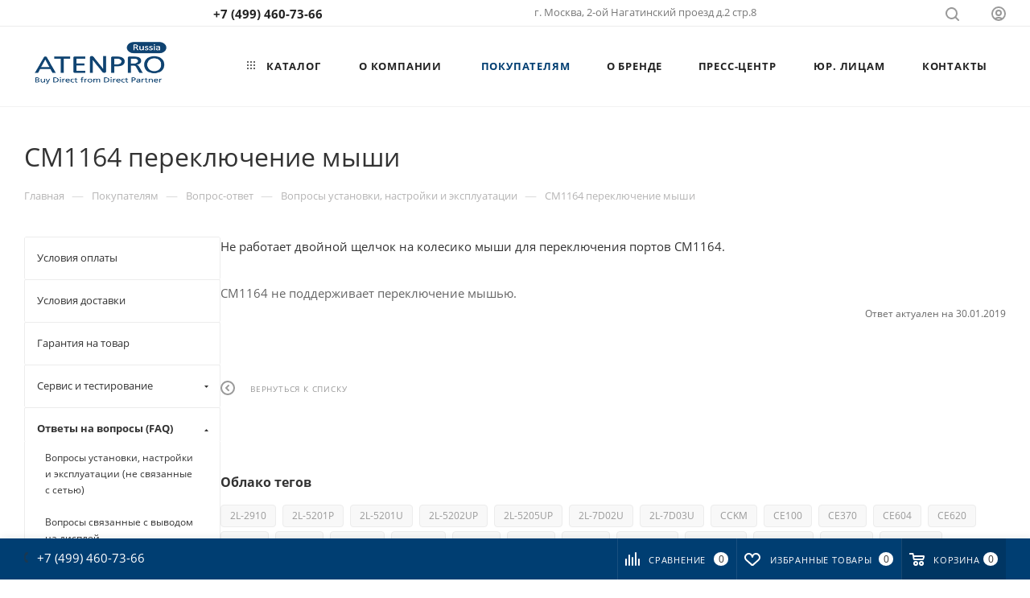

--- FILE ---
content_type: text/html; charset=UTF-8
request_url: https://www.atenpro.ru/help/faq/voprosy_ustanovki_nastroyki_i_ekspluatatsii/cm1164_pereklyuchenie_myshi/
body_size: 51248
content:

<!DOCTYPE html>
<html xmlns="http://www.w3.org/1999/xhtml" xml:lang="ru" lang="ru"  >
<head>
 
	<title>CM1164 переключение мыши</title>
	<meta name="viewport" content="initial-scale=1.0, width=device-width, maximum-scale=1" />
	<meta name="HandheldFriendly" content="true" />
	<meta name="yes" content="yes" />
	<meta name="apple-mobile-web-app-status-bar-style" content="black" />
	<meta name="SKYPE_TOOLBAR" content="SKYPE_TOOLBAR_PARSER_COMPATIBLE" />
	<meta http-equiv="Content-Type" content="text/html; charset=UTF-8" />
<meta name="keywords" content="faq настольный kvm переключатель aten cm1164 " />
<meta name="description" content="FAQ по настольный kvm переключатель aten cm1164  . Вопросы установки, настройки и эксплуатации / cm1164 переключение мыши" />
<script data-skip-moving="true">(function(w, d, n) {var cl = "bx-core";var ht = d.documentElement;var htc = ht ? ht.className : undefined;if (htc === undefined || htc.indexOf(cl) !== -1){return;}var ua = n.userAgent;if (/(iPad;)|(iPhone;)/i.test(ua)){cl += " bx-ios";}else if (/Windows/i.test(ua)){cl += ' bx-win';}else if (/Macintosh/i.test(ua)){cl += " bx-mac";}else if (/Linux/i.test(ua) && !/Android/i.test(ua)){cl += " bx-linux";}else if (/Android/i.test(ua)){cl += " bx-android";}cl += (/(ipad|iphone|android|mobile|touch)/i.test(ua) ? " bx-touch" : " bx-no-touch");cl += w.devicePixelRatio && w.devicePixelRatio >= 2? " bx-retina": " bx-no-retina";if (/AppleWebKit/.test(ua)){cl += " bx-chrome";}else if (/Opera/.test(ua)){cl += " bx-opera";}else if (/Firefox/.test(ua)){cl += " bx-firefox";}ht.className = htc ? htc + " " + cl : cl;})(window, document, navigator);</script>

<link href="/bitrix/js/intranet/intranet-common.min.css?166429997761199"  rel="stylesheet" />
<link href="/bitrix/cache/css/s6/aspro_max/page_4cfa97ee49fa32667ee90e44f5ee75fc/page_4cfa97ee49fa32667ee90e44f5ee75fc_v1.css?176312980699765"  rel="stylesheet" />
<link href="/bitrix/cache/css/s6/aspro_max/template_88418c051c15499c4214356ac5049add/template_88418c051c15499c4214356ac5049add_v1.css?17639747761205233"  data-template-style="true" rel="stylesheet" />


<script type="extension/settings" data-extension="currency.currency-core">{"region":"ru"}</script>


<link href="/bitrix/templates/aspro_max/css/critical.min.css?167021175124" data-skip-moving="true" rel="stylesheet">
<meta name="theme-color" content="#003e72">
<style>:root{--theme-base-color: #003e72;--theme-base-opacity-color: #003e721a;--theme-base-color-hue:207;--theme-base-color-saturation:100%;--theme-base-color-lightness:22%;}</style>
<style>html {--theme-page-width: 1348px;--theme-page-width-padding: 30px}</style>
<link href="/bitrix/templates/aspro_max/css/print.min.css?168331688221755" data-template-style="true" rel="stylesheet" media="print">
                                        <script data-skip-moving="true" src="/bitrix/js/main/jquery/jquery-2.2.4.min.js"></script>
                    <script data-skip-moving="true" src="/bitrix/templates/aspro_max/js/speed.min.js?=1727100900"></script>
<link rel="shortcut icon" href="/favicon.ico" type="image/x-icon" />
<link rel="apple-touch-icon" sizes="180x180" href="/upload/CMax/bd0/atenpro180.jpg" />
<meta property="og:description" content="Не работает двойной щелчок на колесико мыши для переключения портов CM1164." />
<meta property="og:image" content="https://www.atenpro.ru:443/upload/CMax/177/83nd6jl12ipy23ssqkgld8w9xk2h83b8/ATENPRO_logo_color.png" />
<link rel="image_src" href="https://www.atenpro.ru:443/upload/CMax/177/83nd6jl12ipy23ssqkgld8w9xk2h83b8/ATENPRO_logo_color.png"  />
<meta property="og:title" content="CM1164 переключение мыши" />
<meta property="og:type" content="website" />
<meta property="og:url" content="https://www.atenpro.ru:443/help/faq/voprosy_ustanovki_nastroyki_i_ekspluatatsii/cm1164_pereklyuchenie_myshi/" />
		<style>html {--theme-items-gap:32px;--fixed-header:80px;}</style>	

<meta name="robots" content="noyaca"/>
</head>

<body class=" site_s6  fill_bg_n catalog-delayed-btn-Y theme-light" id="main" data-site="/">
<!-- Roistat Counter Start -->  <!-- Roistat Counter End -->

<!-- BEGIN JIVOSITE INTEGRATION WITH ROISTAT -->
<script data-skip-moving="true">
var getCookie = window.getCookie = function (name) {
    var matches = document.cookie.match(new RegExp("(?:^|; )" + name.replace(/([\.$?*|{}\(\)\[\]\\\/\+^])/g, '\\$1') + "=([^;]*)"));
return matches ? decodeURIComponent(matches[1]) : undefined;
};
function jivo_onLoadCallback() {
    jivo_api.setUserToken(getCookie('roistat_visit'));
    }
</script>
<!-- END JIVOSITE INTEGRATION WITH ROISTAT --> 
		
	<div id="panel"></div>

	
				<!--'start_frame_cache_basketitems-component-block'-->												<div id="ajax_basket"></div>
					<!--'end_frame_cache_basketitems-component-block'-->								<div class="cd-modal-bg"></div>
		<script data-skip-moving="true">var solutionName = 'arMaxOptions';</script>
		<script src="/bitrix/templates/aspro_max/js/setTheme.php?site_id=s6&site_dir=/" data-skip-moving="true"></script>
				<div class="wrapper1  header_bgcolored long_header  high_one_row_header with_left_block  basket_bottom basket_fill_COLOR side_LEFT block_side_NORMAL catalog_icons_Y banner_auto with_fast_view mheader-v1 header-v14 header-font-lower_N regions_N title_position_LEFT footer-v1 front-vindex1 mfixed_Y mfixed_view_scroll_top title-v3 lazy_N with_phones compact-catalog dark-hover-overlay normal-catalog-img landing-normal big-banners-mobile-normal bottom-icons-panel-Y compact-breadcrumbs-N catalog-delayed-btn-Y  ">

            <div class="banner_content_bottom_container flexbox flexbox--gap flexbox--gap-16" >
            </div>
<div class="header_wrap visible-lg visible-md title-v3 ">
	<header id="header">
		<div class="top-block top-block-v1 header-v14 header-wrapper">
	<div class="maxwidth-theme logo_and_menu-row logo_top_white">
		<div class="wrapp_block logo-row logo_top_white">
			<div class="items-wrapper header__top-inner">
				<div class="header__top-item">
									</div>
				<div class="header__top-item">
					<div class="phone-block">
													<div class="inline-block">
								                                <!-- noindex -->
            <div class="phone with_dropdown no-icons">
                                    <i class="svg svg-inline-phone  inline " aria-hidden="true"><svg width="5" height="13" ><use xlink:href="/bitrix/templates/aspro_max/images/svg/header_icons_srite.svg?1763129338#phone_black"></use></svg></i><a rel="nofollow" href="tel:+74956486852">+7 495 648-68-52</a>
                                            </div>
            <!-- /noindex -->
                							</div>
																	</div>
				</div>
				<div class="visible-lg addr-block header__top-item">
					<div>
                            <div class="address tables inline-block no-icons">
                    <i class="svg inline  svg-inline-addr" aria-hidden="true" ><svg xmlns="http://www.w3.org/2000/svg" width="9" height="12" viewBox="0 0 9 12"><path class="cls-1" d="M959.135,82.315l0.015,0.028L955.5,87l-3.679-4.717,0.008-.013a4.658,4.658,0,0,1-.83-2.655,4.5,4.5,0,1,1,9,0A4.658,4.658,0,0,1,959.135,82.315ZM955.5,77a2.5,2.5,0,0,0-2.5,2.5,2.467,2.467,0,0,0,.326,1.212l-0.014.022,2.181,3.336,2.034-3.117c0.033-.046.063-0.094,0.093-0.142l0.066-.1-0.007-.009a2.468,2.468,0,0,0,.32-1.2A2.5,2.5,0,0,0,955.5,77Z" transform="translate(-951 -75)"/></svg></i>                    г. Москва, 2-ой Нагатинский проезд д.2 стр.8 <br>                </div>
        
    </div>
				</div>

				<div class="right-icons showed wb  header__top-item logo_and_menu-row logo_top_white to-mr">
					<div class="line-block line-block--40 line-block--40-1200 flexbox--justify-end  ">
																		                        						<div class="line-block__item">
							<div class="wrap_icon">
								<button class="top-btn inline-search-show">
									<i class="svg svg-inline-search inline " aria-hidden="true"><svg width="17" height="17" ><use xlink:href="/bitrix/templates/aspro_max/images/svg/header_icons_srite.svg?1763129338#search"></use></svg></i>									<span class="title">Поиск</span>
								</button>
							</div>
						</div>
						<div class="line-block__item">
							<div class="wrap_icon inner-table-block1 person">
        <!--'start_frame_cache_header-auth-block1'-->            <!-- noindex --><div class="auth_wr_inner "><a rel="nofollow" title="Мой кабинет" class="personal-link dark-color animate-load" data-event="jqm" data-param-backurl="%2Fhelp%2Ffaq%2Fvoprosy_ustanovki_nastroyki_i_ekspluatatsii%2Fcm1164_pereklyuchenie_myshi%2F" data-param-type="auth" data-name="auth" href="/personal/"><i class="svg svg-inline-cabinet big inline " aria-hidden="true"><svg width="18" height="18" ><use xlink:href="/bitrix/templates/aspro_max/images/svg/header_icons_srite.svg?1763129338#user"></use></svg></i><span class="wrap"><span class="name">Войти</span></span></a></div><!-- /noindex -->        <!--'end_frame_cache_header-auth-block1'-->
    							</div>
						</div>
											</div>
				</div>
			</div>
		</div>
	</div>
</div>
<div class="header-wrapper header-v14">
	<div class="maxwidth-theme logo-row paddings1 logo_and_menu-row icons_bottom longs">
		<div class="header__top-inner logo-row">
			<div class="logo-block  floated header__top-item no-shrinked">
				<div class="logo">
					<a href="/"><img src="/upload/CMax/177/83nd6jl12ipy23ssqkgld8w9xk2h83b8/ATENPRO_logo_color.png" alt="ATENPRO" title="ATENPRO" data-src="" /></a>				</div>
			</div>
			<div class="header__top-item">
				<div class="float_wrapper fix-block ">
					<div class="hidden-sm hidden-xs ">
						<div class="top-description addr">
							Официальный партнер ATEN&nbsp;в России						</div>
					</div>
				</div>
			</div>
			<div class="header__top-item minwidth0 flex1">
				<div class="menu-row">
					<div class="menu-only">
						<nav class="mega-menu sliced">
										<div class="table-menu">
		<table>
			<tr>
					<td class="menu-item unvisible dropdown catalog wide_menu   ">
						<div class="wrap">
							<a class="dropdown-toggle" href="/catalog/">
								<div>
																			<i class="svg inline  svg-inline-icon_catalog" aria-hidden="true" ><svg xmlns="http://www.w3.org/2000/svg" width="10" height="10" viewBox="0 0 10 10"><path  data-name="Rounded Rectangle 969 copy 7" class="cls-1" d="M644,76a1,1,0,1,1-1,1A1,1,0,0,1,644,76Zm4,0a1,1,0,1,1-1,1A1,1,0,0,1,648,76Zm4,0a1,1,0,1,1-1,1A1,1,0,0,1,652,76Zm-8,4a1,1,0,1,1-1,1A1,1,0,0,1,644,80Zm4,0a1,1,0,1,1-1,1A1,1,0,0,1,648,80Zm4,0a1,1,0,1,1-1,1A1,1,0,0,1,652,80Zm-8,4a1,1,0,1,1-1,1A1,1,0,0,1,644,84Zm4,0a1,1,0,1,1-1,1A1,1,0,0,1,648,84Zm4,0a1,1,0,1,1-1,1A1,1,0,0,1,652,84Z" transform="translate(-643 -76)"/></svg></i>																		КАТАЛОГ																			<i class="svg svg-inline-down" aria-hidden="true"><svg width="5" height="3" ><use xlink:href="/bitrix/templates/aspro_max/images/svg/trianglearrow_sprite.svg?1727100898#trianglearrow_down"></use></svg></i>																	</div>
							</a>
																							<span class="tail"></span>
								<div class="dropdown-menu with_right_block long-menu-items BANNER">
																			<div class="menu-navigation">
											<div class="menu-navigation__sections-wrapper">
												<div class="customScrollbar scrollblock">
													<div class="menu-navigation__sections">
																													<div class="menu-navigation__sections-item">
																<a
																	href="/catalog/kvm_oborudovanie/"
																	class="menu-navigation__sections-item-link font_xs dark_link  menu-navigation__sections-item-link--image menu-navigation__sections-item-dropdown"
																>
																																			<i class="svg right svg-inline-right inline " aria-hidden="true"><svg width="3" height="5" ><use xlink:href="/bitrix/templates/aspro_max/images/svg/trianglearrow_sprite.svg?1727100898#trianglearrow_right"></use></svg></i>																																																				<span class="image colored_theme_svg ">
																																																																													<img class="lazy" data-src="/upload/iblock/354/kvm_oborudovanie.png" src="/upload/iblock/354/kvm_oborudovanie.png" alt="" title="" />
																																					</span>
																																		<span class="name">KVM Оборудование</span>
																</a>
															</div>
																													<div class="menu-navigation__sections-item">
																<a
																	href="/catalog/professionalnye_av_resheniya/"
																	class="menu-navigation__sections-item-link font_xs dark_link  menu-navigation__sections-item-link--image menu-navigation__sections-item-dropdown"
																>
																																			<i class="svg right svg-inline-right inline " aria-hidden="true"><svg width="3" height="5" ><use xlink:href="/bitrix/templates/aspro_max/images/svg/trianglearrow_sprite.svg?1727100898#trianglearrow_right"></use></svg></i>																																																				<span class="image colored_theme_svg ">
																																																																													<img class="lazy" data-src="/upload/iblock/d93/professionalnye_av_resheniya.jpg" src="/upload/iblock/d93/professionalnye_av_resheniya.jpg" alt="" title="" />
																																					</span>
																																		<span class="name">Профессиональные AV решения</span>
																</a>
															</div>
																													<div class="menu-navigation__sections-item">
																<a
																	href="/catalog/mobilnye_ustroystva_i_usb/"
																	class="menu-navigation__sections-item-link font_xs dark_link  menu-navigation__sections-item-link--image menu-navigation__sections-item-dropdown"
																>
																																			<i class="svg right svg-inline-right inline " aria-hidden="true"><svg width="3" height="5" ><use xlink:href="/bitrix/templates/aspro_max/images/svg/trianglearrow_sprite.svg?1727100898#trianglearrow_right"></use></svg></i>																																																				<span class="image colored_theme_svg ">
																																																																													<img class="lazy" data-src="/upload/iblock/c09/mobilnye_ustroystva_i_usb.jpg" src="/upload/iblock/c09/mobilnye_ustroystva_i_usb.jpg" alt="" title="" />
																																					</span>
																																		<span class="name">Мобильные устройства и USB</span>
																</a>
															</div>
																													<div class="menu-navigation__sections-item">
																<a
																	href="/catalog/intellektualnoe_raspredelenie_pitaniya/"
																	class="menu-navigation__sections-item-link font_xs dark_link  menu-navigation__sections-item-link--image menu-navigation__sections-item-dropdown"
																>
																																			<i class="svg right svg-inline-right inline " aria-hidden="true"><svg width="3" height="5" ><use xlink:href="/bitrix/templates/aspro_max/images/svg/trianglearrow_sprite.svg?1727100898#trianglearrow_right"></use></svg></i>																																																				<span class="image colored_theme_svg ">
																																																																													<img class="lazy" data-src="/upload/iblock/cfd/intellektualnoe_raspredelenie_pitaniya.png" src="/upload/iblock/cfd/intellektualnoe_raspredelenie_pitaniya.png" alt="" title="" />
																																					</span>
																																		<span class="name">Интеллектуальное распределение питания</span>
																</a>
															</div>
																													<div class="menu-navigation__sections-item">
																<a
																	href="/catalog/kabeli/"
																	class="menu-navigation__sections-item-link font_xs dark_link  menu-navigation__sections-item-link--image menu-navigation__sections-item-dropdown"
																>
																																			<i class="svg right svg-inline-right inline " aria-hidden="true"><svg width="3" height="5" ><use xlink:href="/bitrix/templates/aspro_max/images/svg/trianglearrow_sprite.svg?1727100898#trianglearrow_right"></use></svg></i>																																																				<span class="image colored_theme_svg ">
																																																																													<img class="lazy" data-src="/upload/iblock/626/kabeli.jpg" src="/upload/iblock/626/kabeli.jpg" alt="" title="" />
																																					</span>
																																		<span class="name">Кабели</span>
																</a>
															</div>
																													<div class="menu-navigation__sections-item">
																<a
																	href="/catalog/ustroystva_s_posledovatelnym_interfeysom/"
																	class="menu-navigation__sections-item-link font_xs dark_link  menu-navigation__sections-item-link--image menu-navigation__sections-item-dropdown"
																>
																																			<i class="svg right svg-inline-right inline " aria-hidden="true"><svg width="3" height="5" ><use xlink:href="/bitrix/templates/aspro_max/images/svg/trianglearrow_sprite.svg?1727100898#trianglearrow_right"></use></svg></i>																																																				<span class="image colored_theme_svg ">
																																																																													<img class="lazy" data-src="/upload/iblock/d0d/peredacha_dannykh.png" src="/upload/iblock/d0d/peredacha_dannykh.png" alt="" title="" />
																																					</span>
																																		<span class="name">Устройства с последовательным интерфейсом</span>
																</a>
															</div>
																											</div>
												</div>
											</div>
											<div class="menu-navigation__content">
																		<div class="customScrollbar scrollblock scrollblock--thick">
										<ul class="menu-wrapper menu-type-4" >
																																																																										<li class="   has_img parent-items">
																													<div class="flexbox flex-reverse">
																																																																																	<div class="right-side">
																		<div class="right-content">
																																							                                        <div class="swiper-slide banner  item SCALE   "  id="bx_651765591_270171">
                                    <a href="/aten/novye-produkty/" >
                                                            <img src="/upload/iblock/b06/4d8mrj6ama9zu68xkhpibzkqezus93fj/novye_produkty.jpg" alt="Новые продукты" title="Новые продукты" class="img-responsive" />
                                                        </a>
                            </div>
																																					</div>
																	</div>
																																<div class="subitems-wrapper">
																	<ul class="menu-wrapper" >
																																																								<li class="   has_img">
																												<div class="menu_img ">
						<a href="/catalog/kvm_oborudovanie/kvm_pereklyuchateli_s_zhk_displeyami/" class="noborder img_link colored_theme_svg">
															<img class="lazy" src="/upload/resize_cache/iblock/8a9/60_60_0/kvm_pereklyuchateli_s_zhk_displeyami.jpg" data-src="/upload/resize_cache/iblock/8a9/60_60_0/kvm_pereklyuchateli_s_zhk_displeyami.jpg" alt="KVM Консоли" title="KVM Консоли" />
													</a>
					</div>
														<a href="/catalog/kvm_oborudovanie/kvm_pereklyuchateli_s_zhk_displeyami/" title="KVM Консоли">
						<span class="name option-font-bold">KVM Консоли</span>							</a>
																											</li>
																																																								<li class="   has_img">
																												<div class="menu_img ">
						<a href="/catalog/kvm_oborudovanie/kvm_udliniteli/" class="noborder img_link colored_theme_svg">
															<img class="lazy" src="/upload/resize_cache/iblock/d8b/60_60_0/kvm_udliniteli.jpg" data-src="/upload/resize_cache/iblock/d8b/60_60_0/kvm_udliniteli.jpg" alt="KVM Удлинители" title="KVM Удлинители" />
													</a>
					</div>
														<a href="/catalog/kvm_oborudovanie/kvm_udliniteli/" title="KVM Удлинители">
						<span class="name option-font-bold">KVM Удлинители</span>							</a>
																											</li>
																																																								<li class="   has_img">
																												<div class="menu_img ">
						<a href="/catalog/kvm_oborudovanie/kabelnye_kvm_pereklyuchateli/" class="noborder img_link colored_theme_svg">
															<img class="lazy" src="/upload/resize_cache/iblock/ab0/60_60_0/kabelnye_kvm_pereklyuchateli.jpg" data-src="/upload/resize_cache/iblock/ab0/60_60_0/kabelnye_kvm_pereklyuchateli.jpg" alt="Кабельные KVM Переключатели" title="Кабельные KVM Переключатели" />
													</a>
					</div>
														<a href="/catalog/kvm_oborudovanie/kabelnye_kvm_pereklyuchateli/" title="Кабельные KVM Переключатели">
						<span class="name option-font-bold">Кабельные KVM Переключатели</span>							</a>
																											</li>
																																																								<li class="   has_img">
																												<div class="menu_img ">
						<a href="/catalog/kvm_oborudovanie/nastolnye_kvm_pereklyuchateli/" class="noborder img_link colored_theme_svg">
															<img class="lazy" src="/upload/resize_cache/iblock/ae3/60_60_0/nastolnye_kvm_pereklyuchateli.jpg" data-src="/upload/resize_cache/iblock/ae3/60_60_0/nastolnye_kvm_pereklyuchateli.jpg" alt="Настольные KVM Переключатели" title="Настольные KVM Переключатели" />
													</a>
					</div>
														<a href="/catalog/kvm_oborudovanie/nastolnye_kvm_pereklyuchateli/" title="Настольные KVM Переключатели">
						<span class="name option-font-bold">Настольные KVM Переключатели</span>							</a>
																											</li>
																																																								<li class="   has_img">
																												<div class="menu_img ">
						<a href="/catalog/kvm_oborudovanie/kvm_pereklyuchateli_s_dostupom_po_ip_/" class="noborder img_link colored_theme_svg">
															<img class="lazy" src="/upload/resize_cache/iblock/cb9/60_60_0/kvm_pereklyuchateli_s_dostupom_po_ip.jpg" data-src="/upload/resize_cache/iblock/cb9/60_60_0/kvm_pereklyuchateli_s_dostupom_po_ip.jpg" alt="KVM Переключатели с доступом по IP" title="KVM Переключатели с доступом по IP" />
													</a>
					</div>
														<a href="/catalog/kvm_oborudovanie/kvm_pereklyuchateli_s_dostupom_po_ip_/" title="KVM Переключатели с доступом по IP">
						<span class="name option-font-bold">KVM Переключатели с доступом по IP</span>							</a>
																											</li>
																																																								<li class="   has_img">
																												<div class="menu_img ">
						<a href="/catalog/kvm_oborudovanie/kvm_pereklyuchateli_dlya_ustanovki_v_stoyku/" class="noborder img_link colored_theme_svg">
															<img class="lazy" src="/upload/resize_cache/iblock/ec0/60_60_0/kvm_pereklyuchateli_dlya_ustanovki_v_stoyku.jpg" data-src="/upload/resize_cache/iblock/ec0/60_60_0/kvm_pereklyuchateli_dlya_ustanovki_v_stoyku.jpg" alt="KVM Переключатели для установки в стойку" title="KVM Переключатели для установки в стойку" />
													</a>
					</div>
														<a href="/catalog/kvm_oborudovanie/kvm_pereklyuchateli_dlya_ustanovki_v_stoyku/" title="KVM Переключатели для установки в стойку">
						<span class="name option-font-bold">KVM Переключатели для установки в стойку</span>							</a>
																											</li>
																																																								<li class="   has_img">
																												<div class="menu_img ">
						<a href="/catalog/kvm_oborudovanie/cat_5_kvm_pereklyuchateli/" class="noborder img_link colored_theme_svg">
															<img class="lazy" src="/upload/resize_cache/iblock/dc9/60_60_0/cat5_kvm_pereklyuchateli.jpg" data-src="/upload/resize_cache/iblock/dc9/60_60_0/cat5_kvm_pereklyuchateli.jpg" alt="Cat5 KVM Переключатели" title="Cat5 KVM Переключатели" />
													</a>
					</div>
														<a href="/catalog/kvm_oborudovanie/cat_5_kvm_pereklyuchateli/" title="Cat5 KVM Переключатели">
						<span class="name option-font-bold">Cat5 KVM Переключатели</span>							</a>
																											</li>
																																																								<li class="   has_img">
																												<div class="menu_img ">
						<a href="/catalog/kvm_oborudovanie/zashchishchennye_kvm_pereklyuchateli/" class="noborder img_link colored_theme_svg">
															<img class="lazy" src="/upload/resize_cache/iblock/e6e/60_60_0/zashchishchennye_kvm_pereklyuchateli.jpg" data-src="/upload/resize_cache/iblock/e6e/60_60_0/zashchishchennye_kvm_pereklyuchateli.jpg" alt="Защищенные KVM переключатели" title="Защищенные KVM переключатели" />
													</a>
					</div>
														<a href="/catalog/kvm_oborudovanie/zashchishchennye_kvm_pereklyuchateli/" title="Защищенные KVM переключатели">
						<span class="name option-font-bold">Защищенные KVM переключатели</span>							</a>
																											</li>
																																																								<li class="   has_img">
																												<div class="menu_img ">
						<a href="/catalog/kvm_oborudovanie/udalennyy_dostup_k_posledovatelnym_portam/" class="noborder img_link colored_theme_svg">
															<img class="lazy" src="/upload/resize_cache/iblock/f1c/60_60_0/udalennyy_dostup_k_posledovatelnym_portam.jpg" data-src="/upload/resize_cache/iblock/f1c/60_60_0/udalennyy_dostup_k_posledovatelnym_portam.jpg" alt="Удаленный доступ к последовательным портам" title="Удаленный доступ к последовательным портам" />
													</a>
					</div>
														<a href="/catalog/kvm_oborudovanie/udalennyy_dostup_k_posledovatelnym_portam/" title="Удаленный доступ к последовательным портам">
						<span class="name option-font-bold">Удаленный доступ к последовательным портам</span>							</a>
																											</li>
																																																								<li class="   has_img">
																												<div class="menu_img ">
						<a href="/catalog/kvm_oborudovanie/ustroystva_sovmestnogo_ispolzovaniya_pk/" class="noborder img_link colored_theme_svg">
															<img class="lazy" src="/upload/resize_cache/iblock/f58/60_60_0/ustroystva_sovmestnogo_ispolzovaniya_pk.jpg" data-src="/upload/resize_cache/iblock/f58/60_60_0/ustroystva_sovmestnogo_ispolzovaniya_pk.jpg" alt="Устройства совместного использования ПК" title="Устройства совместного использования ПК" />
													</a>
					</div>
														<a href="/catalog/kvm_oborudovanie/ustroystva_sovmestnogo_ispolzovaniya_pk/" title="Устройства совместного использования ПК">
						<span class="name option-font-bold">Устройства совместного использования ПК</span>							</a>
																											</li>
																																																								<li class="   has_img">
																												<div class="menu_img ">
						<a href="/catalog/kvm_oborudovanie/IP_based_Matrix_Switches/" class="noborder img_link colored_theme_svg">
															<img class="lazy" src="/upload/resize_cache/iblock/138/60_60_0/setevye_matrichnye_kommutatory.png" data-src="/upload/resize_cache/iblock/138/60_60_0/setevye_matrichnye_kommutatory.png" alt="Сетевые матричные коммутаторы" title="Сетевые матричные коммутаторы" />
													</a>
					</div>
														<a href="/catalog/kvm_oborudovanie/IP_based_Matrix_Switches/" title="Сетевые матричные коммутаторы">
						<span class="name option-font-bold">Сетевые матричные коммутаторы</span>							</a>
																											</li>
																																																								<li class="   has_img">
																												<div class="menu_img ">
						<a href="/catalog/kvm_oborudovanie/upravlyayushchie_programmy/" class="noborder img_link colored_theme_svg">
															<img class="lazy" src="/upload/resize_cache/iblock/021/60_60_0/upravlyayushchie_programmy.jpg" data-src="/upload/resize_cache/iblock/021/60_60_0/upravlyayushchie_programmy.jpg" alt="Управляющие программы" title="Управляющие программы" />
													</a>
					</div>
														<a href="/catalog/kvm_oborudovanie/upravlyayushchie_programmy/" title="Управляющие программы">
						<span class="name option-font-bold">Управляющие программы</span>							</a>
																											</li>
																																																								<li class="   has_img">
																												<div class="menu_img ">
						<a href="/catalog/kvm_oborudovanie/moduli_kvm_i_aksessuary/" class="noborder img_link colored_theme_svg">
															<img class="lazy" src="/upload/resize_cache/iblock/f4c/60_60_0/moduli_kvm_i_aksessuary.jpg" data-src="/upload/resize_cache/iblock/f4c/60_60_0/moduli_kvm_i_aksessuary.jpg" alt="Модули KVM и аксессуары" title="Модули KVM и аксессуары" />
													</a>
					</div>
														<a href="/catalog/kvm_oborudovanie/moduli_kvm_i_aksessuary/" title="Модули KVM и аксессуары">
						<span class="name option-font-bold">Модули KVM и аксессуары</span>							</a>
																											</li>
																																																								<li class="   has_img">
																												<div class="menu_img ">
						<a href="/catalog/kvm_oborudovanie/aksessuary/" class="noborder img_link colored_theme_svg">
															<img class="lazy" src="/upload/resize_cache/iblock/5d9/60_60_0/aksessuary.jpg" data-src="/upload/resize_cache/iblock/5d9/60_60_0/aksessuary.jpg" alt="Монтажные комплекты" title="Монтажные комплекты" />
													</a>
					</div>
														<a href="/catalog/kvm_oborudovanie/aksessuary/" title="Монтажные комплекты">
						<span class="name option-font-bold">Монтажные комплекты</span>							</a>
																											</li>
																																			</ul>
																</div>
															</div>
																											</li>
																																																																																						<li class="   has_img parent-items">
																													<div class="flexbox flex-reverse">
																																																																																	<div class="right-side">
																		<div class="right-content">
																																							                                        <div class="swiper-slide banner  item SCALE   "  id="bx_1373509569_270172">
                                    <a href="/aten/discontinued/" >
                                                            <img src="/upload/iblock/2be/j8nu8o8tmkltu0gz683vn61il81e8dhf/arkhiv.jpg" alt="Архив моделей" title="Архив моделей" class="img-responsive" />
                                                        </a>
                            </div>
																																					</div>
																	</div>
																																<div class="subitems-wrapper">
																	<ul class="menu-wrapper" >
																																																								<li class="   has_img">
																												<div class="menu_img ">
						<a href="/catalog/professionalnye_av_resheniya/video_razvetviteli/" class="noborder img_link colored_theme_svg">
															<img class="lazy" src="/upload/resize_cache/iblock/b73/60_60_0/video_razvetviteli.jpg" data-src="/upload/resize_cache/iblock/b73/60_60_0/video_razvetviteli.jpg" alt="Видео разветвители" title="Видео разветвители" />
													</a>
					</div>
														<a href="/catalog/professionalnye_av_resheniya/video_razvetviteli/" title="Видео разветвители">
						<span class="name option-font-bold">Видео разветвители</span>							</a>
																											</li>
																																																								<li class="   has_img">
																												<div class="menu_img ">
						<a href="/catalog/professionalnye_av_resheniya/video_udliniteli/" class="noborder img_link colored_theme_svg">
															<img class="lazy" src="/upload/resize_cache/iblock/a57/60_60_0/video_udliniteli.jpg" data-src="/upload/resize_cache/iblock/a57/60_60_0/video_udliniteli.jpg" alt="Видео удлинители" title="Видео удлинители" />
													</a>
					</div>
														<a href="/catalog/professionalnye_av_resheniya/video_udliniteli/" title="Видео удлинители">
						<span class="name option-font-bold">Видео удлинители</span>							</a>
																											</li>
																																																								<li class="   has_img">
																												<div class="menu_img ">
						<a href="/catalog/professionalnye_av_resheniya/video_konvertery/" class="noborder img_link colored_theme_svg">
															<img class="lazy" src="/upload/resize_cache/iblock/66d/60_60_0/video_konvertery.jpg" data-src="/upload/resize_cache/iblock/66d/60_60_0/video_konvertery.jpg" alt="Видео конвертеры" title="Видео конвертеры" />
													</a>
					</div>
														<a href="/catalog/professionalnye_av_resheniya/video_konvertery/" title="Видео конвертеры">
						<span class="name option-font-bold">Видео конвертеры</span>							</a>
																											</li>
																																																								<li class="   has_img">
																												<div class="menu_img ">
						<a href="/catalog/professionalnye_av_resheniya/kommutatory_videosignalov/" class="noborder img_link colored_theme_svg">
															<img class="lazy" src="/upload/resize_cache/iblock/9fa/60_60_0/kommutatory_videosignalov.jpg" data-src="/upload/resize_cache/iblock/9fa/60_60_0/kommutatory_videosignalov.jpg" alt="Коммутаторы видеосигналов" title="Коммутаторы видеосигналов" />
													</a>
					</div>
														<a href="/catalog/professionalnye_av_resheniya/kommutatory_videosignalov/" title="Коммутаторы видеосигналов">
						<span class="name option-font-bold">Коммутаторы видеосигналов</span>							</a>
																											</li>
																																																								<li class="   has_img">
																												<div class="menu_img ">
						<a href="/catalog/professionalnye_av_resheniya/modulnye_matrichnye_kommutatory/" class="noborder img_link colored_theme_svg">
															<img class="lazy" src="/upload/resize_cache/iblock/11a/60_60_0/modulnye_matrichnye_kommutatory.jpg" data-src="/upload/resize_cache/iblock/11a/60_60_0/modulnye_matrichnye_kommutatory.jpg" alt="Модульные матричные коммутаторы" title="Модульные матричные коммутаторы" />
													</a>
					</div>
														<a href="/catalog/professionalnye_av_resheniya/modulnye_matrichnye_kommutatory/" title="Модульные матричные коммутаторы">
						<span class="name option-font-bold">Модульные матричные коммутаторы</span>							</a>
																											</li>
																																																								<li class="   has_img">
																												<div class="menu_img ">
						<a href="/catalog/professionalnye_av_resheniya/matrichnye_kommutatory_videosignalov/" class="noborder img_link colored_theme_svg">
															<img class="lazy" src="/upload/resize_cache/iblock/13a/60_60_0/matrichnye_kommutatory_videosignalov.jpg" data-src="/upload/resize_cache/iblock/13a/60_60_0/matrichnye_kommutatory_videosignalov.jpg" alt="Матричные коммутаторы видеосигналов" title="Матричные коммутаторы видеосигналов" />
													</a>
					</div>
														<a href="/catalog/professionalnye_av_resheniya/matrichnye_kommutatory_videosignalov/" title="Матричные коммутаторы видеосигналов">
						<span class="name option-font-bold">Матричные коммутаторы видеосигналов</span>							</a>
																											</li>
																																																								<li class="   has_img">
																												<div class="menu_img ">
						<a href="/catalog/professionalnye_av_resheniya/prezentatsionnye_kommutatory/" class="noborder img_link colored_theme_svg">
															<img class="lazy" src="/upload/resize_cache/iblock/9b7/60_60_0/prezentatsionnye_kommutatory.jpg" data-src="/upload/resize_cache/iblock/9b7/60_60_0/prezentatsionnye_kommutatory.jpg" alt="Презентационные коммутаторы" title="Презентационные коммутаторы" />
													</a>
					</div>
														<a href="/catalog/professionalnye_av_resheniya/prezentatsionnye_kommutatory/" title="Презентационные коммутаторы">
						<span class="name option-font-bold">Презентационные коммутаторы</span>							</a>
																											</li>
																																																								<li class="   has_img">
																												<div class="menu_img ">
						<a href="/catalog/professionalnye_av_resheniya/audio_video_po_ip/" class="noborder img_link colored_theme_svg">
															<img class="lazy" src="/upload/resize_cache/iblock/ae3/60_60_0/audio_video_po_ip.png" data-src="/upload/resize_cache/iblock/ae3/60_60_0/audio_video_po_ip.png" alt="Аудио Видео по IP" title="Аудио Видео по IP" />
													</a>
					</div>
														<a href="/catalog/professionalnye_av_resheniya/audio_video_po_ip/" title="Аудио Видео по IP">
						<span class="name option-font-bold">Аудио Видео по IP</span>							</a>
																											</li>
																																																								<li class="   has_img">
																												<div class="menu_img ">
						<a href="/catalog/professionalnye_av_resheniya/sistema_upravleniya/" class="noborder img_link colored_theme_svg">
															<img class="lazy" src="/upload/resize_cache/iblock/eec/60_60_0/sistema_upravleniya.jpg" data-src="/upload/resize_cache/iblock/eec/60_60_0/sistema_upravleniya.jpg" alt="Система управления" title="Система управления" />
													</a>
					</div>
														<a href="/catalog/professionalnye_av_resheniya/sistema_upravleniya/" title="Система управления">
						<span class="name option-font-bold">Система управления</span>							</a>
																											</li>
																																																								<li class="   has_img">
																												<div class="menu_img ">
						<a href="/catalog/professionalnye_av_resheniya/aksessuary_av/" class="noborder img_link colored_theme_svg">
															<img class="lazy" src="/upload/resize_cache/iblock/6f8/60_60_0/aksessuary_av.jpg" data-src="/upload/resize_cache/iblock/6f8/60_60_0/aksessuary_av.jpg" alt="Аксессуары AV" title="Аксессуары AV" />
													</a>
					</div>
														<a href="/catalog/professionalnye_av_resheniya/aksessuary_av/" title="Аксессуары AV">
						<span class="name option-font-bold">Аксессуары AV</span>							</a>
																											</li>
																																																								<li class="   has_img">
																												<div class="menu_img ">
						<a href="/catalog/professionalnye_av_resheniya/audio_ustroystva/" class="noborder img_link colored_theme_svg">
															<img class="lazy" src="/upload/resize_cache/iblock/bdc/5uz6nhwdp9as5q1xc1mu2xn2ywmk38go/60_60_0/audio_ustroystva.jpg" data-src="/upload/resize_cache/iblock/bdc/5uz6nhwdp9as5q1xc1mu2xn2ywmk38go/60_60_0/audio_ustroystva.jpg" alt="Аудио устройства" title="Аудио устройства" />
													</a>
					</div>
														<a href="/catalog/professionalnye_av_resheniya/audio_ustroystva/" title="Аудио устройства">
						<span class="name option-font-bold">Аудио устройства</span>							</a>
																											</li>
																																																								<li class="   has_img">
																												<div class="menu_img ">
						<a href="/catalog/professionalnye_av_resheniya/protsessory_dlya_videosten/" class="noborder img_link colored_theme_svg">
															<img class="lazy" src="/upload/resize_cache/iblock/168/xncdqmp3cj2mbyvhltws68u4dlyp5y6i/60_60_0/protsessory_dlya_videosten.jpg" data-src="/upload/resize_cache/iblock/168/xncdqmp3cj2mbyvhltws68u4dlyp5y6i/60_60_0/protsessory_dlya_videosten.jpg" alt="Процессоры для видеостен" title="Процессоры для видеостен" />
													</a>
					</div>
														<a href="/catalog/professionalnye_av_resheniya/protsessory_dlya_videosten/" title="Процессоры для видеостен">
						<span class="name option-font-bold">Процессоры для видеостен</span>							</a>
																											</li>
																																			</ul>
																</div>
															</div>
																											</li>
																																																																																						<li class="   has_img parent-items">
																													<div class="flexbox flex-reverse">
																																																																																	<div class="right-side">
																		<div class="right-content">
																																							                                        <div class="swiper-slide banner  item SCALE   "  id="bx_3485106786_250958">
                                    <a href="https://www.atenpro.ru/catalog/mobilnye_ustroystva_i_usb/dok_kommutatory/dok_pereklyuchatel_aten_us3311_us3311_at_g/" >
                                                            <img src="/upload/iblock/4e0/7biq0r410i9oechskhfc6fu95ulo6r7t/dok.jpg" alt="Док-переключатель ATEN US3311" title="Док-переключатель ATEN US3311" class="img-responsive" />
                                                        </a>
                            </div>
																																					</div>
																	</div>
																																<div class="subitems-wrapper">
																	<ul class="menu-wrapper" >
																																																								<li class="   has_img">
																												<div class="menu_img ">
						<a href="/catalog/mobilnye_ustroystva_i_usb/pereklyuchateli_periferiynykh_ustroystv_usb/" class="noborder img_link colored_theme_svg">
															<img class="lazy" src="/upload/resize_cache/iblock/68d/60_60_0/pereklyuchateli_periferiynykh_ustroystv_usb.jpg" data-src="/upload/resize_cache/iblock/68d/60_60_0/pereklyuchateli_periferiynykh_ustroystv_usb.jpg" alt="Переключатели периферийных устройств USB" title="Переключатели периферийных устройств USB" />
													</a>
					</div>
														<a href="/catalog/mobilnye_ustroystva_i_usb/pereklyuchateli_periferiynykh_ustroystv_usb/" title="Переключатели периферийных устройств USB">
						<span class="name option-font-bold">Переключатели периферийных устройств USB</span>							</a>
																											</li>
																																																								<li class="   has_img">
																												<div class="menu_img ">
						<a href="/catalog/mobilnye_ustroystva_i_usb/usb_udliniteli/" class="noborder img_link colored_theme_svg">
															<img class="lazy" src="/upload/resize_cache/iblock/f52/60_60_0/usb_udliniteli.jpg" data-src="/upload/resize_cache/iblock/f52/60_60_0/usb_udliniteli.jpg" alt="USB удлинители" title="USB удлинители" />
													</a>
					</div>
														<a href="/catalog/mobilnye_ustroystva_i_usb/usb_udliniteli/" title="USB удлинители">
						<span class="name option-font-bold">USB удлинители</span>							</a>
																											</li>
																																																								<li class="   has_img">
																												<div class="menu_img ">
						<a href="/catalog/mobilnye_ustroystva_i_usb/usb_konvertery/" class="noborder img_link colored_theme_svg">
															<img class="lazy" src="/upload/resize_cache/iblock/d1f/60_60_0/usb_konvertery.jpg" data-src="/upload/resize_cache/iblock/d1f/60_60_0/usb_konvertery.jpg" alt="USB конвертеры" title="USB конвертеры" />
													</a>
					</div>
														<a href="/catalog/mobilnye_ustroystva_i_usb/usb_konvertery/" title="USB конвертеры">
						<span class="name option-font-bold">USB конвертеры</span>							</a>
																											</li>
																																																								<li class="   has_img">
																												<div class="menu_img ">
						<a href="/catalog/mobilnye_ustroystva_i_usb/dok_stantsii/" class="noborder img_link colored_theme_svg">
															<img class="lazy" src="/upload/resize_cache/iblock/320/60_60_0/dok_stantsii.jpg" data-src="/upload/resize_cache/iblock/320/60_60_0/dok_stantsii.jpg" alt="Док-станции" title="Док-станции" />
													</a>
					</div>
														<a href="/catalog/mobilnye_ustroystva_i_usb/dok_stantsii/" title="Док-станции">
						<span class="name option-font-bold">Док-станции</span>							</a>
																											</li>
																																																								<li class="   has_img">
																												<div class="menu_img ">
						<a href="/catalog/mobilnye_ustroystva_i_usb/content_creation/" class="noborder img_link colored_theme_svg">
															<img class="lazy" src="/upload/resize_cache/iblock/5a4/60_60_0/sozdanie_kontenta.png" data-src="/upload/resize_cache/iblock/5a4/60_60_0/sozdanie_kontenta.png" alt="Создание контента" title="Создание контента" />
													</a>
					</div>
														<a href="/catalog/mobilnye_ustroystva_i_usb/content_creation/" title="Создание контента">
						<span class="name option-font-bold">Создание контента</span>							</a>
																											</li>
																																																								<li class="   has_img">
																												<div class="menu_img ">
						<a href="/catalog/mobilnye_ustroystva_i_usb/usb_firewire_kontsentratory/" class="noborder img_link colored_theme_svg">
															<img class="lazy" src="/upload/resize_cache/iblock/e39/60_60_0/usb_firewire_kontsentratory.jpg" data-src="/upload/resize_cache/iblock/e39/60_60_0/usb_firewire_kontsentratory.jpg" alt="USB/Firewire концентраторы" title="USB/Firewire концентраторы" />
													</a>
					</div>
														<a href="/catalog/mobilnye_ustroystva_i_usb/usb_firewire_kontsentratory/" title="USB/Firewire концентраторы">
						<span class="name option-font-bold">USB/Firewire концентраторы</span>							</a>
																											</li>
																																																								<li class="   has_img">
																												<div class="menu_img ">
						<a href="/catalog/mobilnye_ustroystva_i_usb/dok_kommutatory/" class="noborder img_link colored_theme_svg">
															<img class="lazy" src="/upload/resize_cache/iblock/647/60_60_0/dok_kommutatory.jpg" data-src="/upload/resize_cache/iblock/647/60_60_0/dok_kommutatory.jpg" alt="Док-коммутаторы" title="Док-коммутаторы" />
													</a>
					</div>
														<a href="/catalog/mobilnye_ustroystva_i_usb/dok_kommutatory/" title="Док-коммутаторы">
						<span class="name option-font-bold">Док-коммутаторы</span>							</a>
																											</li>
																																			</ul>
																</div>
															</div>
																											</li>
																																																																																						<li class="   has_img parent-items">
																													<div class="flexbox flex-reverse">
																																																																																	<div class="right-side">
																		<div class="right-content">
																																							                                        <div class="swiper-slide banner  item SCALE   "  id="bx_3099439860_250969">
                                    <a href="https://www.atenpro.ru/catalog/intellektualnoe_raspredelenie_pitaniya/blok_raspredeleniya_pitaniya_s_izmeritelem_parametrov_v_rozetkakh/blok_raspredeleniya_pitaniya_aten_pg95330g/" >
                                                            <img src="/upload/iblock/8d9/s42o0kee4dc0w34hlbsgfcpterwr0b9h/pitan.jpg" alt="Блок распределения питания ATEN PG95330G" title="Блок распределения питания ATEN PG95330G" class="img-responsive" />
                                                        </a>
                            </div>
																																					</div>
																	</div>
																																<div class="subitems-wrapper">
																	<ul class="menu-wrapper" >
																																																								<li class="   has_img">
																												<div class="menu_img ">
						<a href="/catalog/intellektualnoe_raspredelenie_pitaniya/blok_raspredeleniya_pitaniya_s_izmeritelem_parametrov_v_rozetkakh/" class="noborder img_link colored_theme_svg">
															<img class="lazy" src="/upload/resize_cache/iblock/838/60_60_0/blok_raspredeleniya_pitaniya_s_izmeritelem_parametrov_v_rozetkakh.jpg" data-src="/upload/resize_cache/iblock/838/60_60_0/blok_raspredeleniya_pitaniya_s_izmeritelem_parametrov_v_rozetkakh.jpg" alt="Блок распределения питания с измерителем параметров в розетках" title="Блок распределения питания с измерителем параметров в розетках" />
													</a>
					</div>
														<a href="/catalog/intellektualnoe_raspredelenie_pitaniya/blok_raspredeleniya_pitaniya_s_izmeritelem_parametrov_v_rozetkakh/" title="Блок распределения питания с измерителем параметров в розетках">
						<span class="name option-font-bold">Блок распределения питания с измерителем параметров в розетках</span>							</a>
																											</li>
																																																								<li class="   has_img">
																												<div class="menu_img ">
						<a href="/catalog/intellektualnoe_raspredelenie_pitaniya/pereklyuchaemyy_blok_raspredeleniya_pitaniya_s_izmeritelem_parametrov_v_rozetkakh/" class="noborder img_link colored_theme_svg">
															<img class="lazy" src="/upload/resize_cache/iblock/a47/60_60_0/pereklyuchaemyy_blok_raspredeleniya_pitaniya_s_izmeritelem_parametrov_v_rozetkakh.jpg" data-src="/upload/resize_cache/iblock/a47/60_60_0/pereklyuchaemyy_blok_raspredeleniya_pitaniya_s_izmeritelem_parametrov_v_rozetkakh.jpg" alt="Переключаемый блок распределения питания с измерителем параметров в розетках" title="Переключаемый блок распределения питания с измерителем параметров в розетках" />
													</a>
					</div>
														<a href="/catalog/intellektualnoe_raspredelenie_pitaniya/pereklyuchaemyy_blok_raspredeleniya_pitaniya_s_izmeritelem_parametrov_v_rozetkakh/" title="Переключаемый блок распределения питания с измерителем параметров в розетках">
						<span class="name option-font-bold">Переключаемый блок распределения питания с измерителем параметров в розетках</span>							</a>
																											</li>
																																																								<li class="   has_img">
																												<div class="menu_img ">
						<a href="/catalog/intellektualnoe_raspredelenie_pitaniya/blok_raspredeleniya_pitaniya_s_vozmozhnostyu_izmereniya_parametrov/" class="noborder img_link colored_theme_svg">
															<img class="lazy" src="/upload/resize_cache/iblock/a3a/60_60_0/blok_raspredeleniya_pitaniya_s_vozmozhnostyu_izmereniya_parametrov.jpg" data-src="/upload/resize_cache/iblock/a3a/60_60_0/blok_raspredeleniya_pitaniya_s_vozmozhnostyu_izmereniya_parametrov.jpg" alt="Блок распределения питания с возможностью измерения параметров" title="Блок распределения питания с возможностью измерения параметров" />
													</a>
					</div>
														<a href="/catalog/intellektualnoe_raspredelenie_pitaniya/blok_raspredeleniya_pitaniya_s_vozmozhnostyu_izmereniya_parametrov/" title="Блок распределения питания с возможностью измерения параметров">
						<span class="name option-font-bold">Блок распределения питания с возможностью измерения параметров</span>							</a>
																											</li>
																																																								<li class="   has_img">
																												<div class="menu_img ">
						<a href="/catalog/intellektualnoe_raspredelenie_pitaniya/blok_raspredeleniya_pitaniya_s_izmeritelem/" class="noborder img_link colored_theme_svg">
															<img class="lazy" src="/upload/resize_cache/iblock/396/60_60_0/blok_raspredeleniya_pitaniya_s_izmeritelem.jpg" data-src="/upload/resize_cache/iblock/396/60_60_0/blok_raspredeleniya_pitaniya_s_izmeritelem.jpg" alt="Блок распределения питания с измерителем" title="Блок распределения питания с измерителем" />
													</a>
					</div>
														<a href="/catalog/intellektualnoe_raspredelenie_pitaniya/blok_raspredeleniya_pitaniya_s_izmeritelem/" title="Блок распределения питания с измерителем">
						<span class="name option-font-bold">Блок распределения питания с измерителем</span>							</a>
																											</li>
																																																								<li class="   has_img">
																												<div class="menu_img ">
						<a href="/catalog/intellektualnoe_raspredelenie_pitaniya/pereklyuchaemyy_blok_raspredeleniya_pitaniya/" class="noborder img_link colored_theme_svg">
															<img class="lazy" src="/upload/resize_cache/iblock/10f/60_60_0/pereklyuchaemyy_blok_raspredeleniya_pitaniya.jpg" data-src="/upload/resize_cache/iblock/10f/60_60_0/pereklyuchaemyy_blok_raspredeleniya_pitaniya.jpg" alt="Переключаемый блок распределения питания" title="Переключаемый блок распределения питания" />
													</a>
					</div>
														<a href="/catalog/intellektualnoe_raspredelenie_pitaniya/pereklyuchaemyy_blok_raspredeleniya_pitaniya/" title="Переключаемый блок распределения питания">
						<span class="name option-font-bold">Переключаемый блок распределения питания</span>							</a>
																											</li>
																																																								<li class="   has_img">
																												<div class="menu_img ">
						<a href="/catalog/intellektualnoe_raspredelenie_pitaniya/ustroystvo_monitoringa_elektropitaniya/" class="noborder img_link colored_theme_svg">
															<img class="lazy" src="/upload/resize_cache/iblock/07a/60_60_0/ustroystvo_monitoringa_elektropitaniya.jpg" data-src="/upload/resize_cache/iblock/07a/60_60_0/ustroystvo_monitoringa_elektropitaniya.jpg" alt="Устройство мониторинга электропитания" title="Устройство мониторинга электропитания" />
													</a>
					</div>
														<a href="/catalog/intellektualnoe_raspredelenie_pitaniya/ustroystvo_monitoringa_elektropitaniya/" title="Устройство мониторинга электропитания">
						<span class="name option-font-bold">Устройство мониторинга электропитания</span>							</a>
																											</li>
																																																								<li class="   has_img">
																												<div class="menu_img ">
						<a href="/catalog/intellektualnoe_raspredelenie_pitaniya/bloki_raspredeleniya_pitaniya_nachalnogo_urovnya/" class="noborder img_link colored_theme_svg">
															<img class="lazy" src="/upload/resize_cache/iblock/a90/60_60_0/bloki_raspredeleniya_pitaniya_nachalnogo_urovnya.jpg" data-src="/upload/resize_cache/iblock/a90/60_60_0/bloki_raspredeleniya_pitaniya_nachalnogo_urovnya.jpg" alt="Блоки распределения питания начального уровня" title="Блоки распределения питания начального уровня" />
													</a>
					</div>
														<a href="/catalog/intellektualnoe_raspredelenie_pitaniya/bloki_raspredeleniya_pitaniya_nachalnogo_urovnya/" title="Блоки распределения питания начального уровня">
						<span class="name option-font-bold">Блоки распределения питания начального уровня</span>							</a>
																											</li>
																																																								<li class="   has_img">
																												<div class="menu_img ">
						<a href="/catalog/intellektualnoe_raspredelenie_pitaniya/stoyki_i_aksessuary/" class="noborder img_link colored_theme_svg">
															<img class="lazy" src="/upload/resize_cache/iblock/0c0/60_60_0/stoyki_i_aksessuary.png" data-src="/upload/resize_cache/iblock/0c0/60_60_0/stoyki_i_aksessuary.png" alt="Аксессуары" title="Аксессуары" />
													</a>
					</div>
														<a href="/catalog/intellektualnoe_raspredelenie_pitaniya/stoyki_i_aksessuary/" title="Аксессуары">
						<span class="name option-font-bold">Аксессуары</span>							</a>
																											</li>
																																			</ul>
																</div>
															</div>
																											</li>
																																																																																						<li class="   has_img parent-items">
																													<div class="flexbox flex-reverse">
																																																																																	<div class="right-side">
																		<div class="right-content">
																																							                                        <div class="swiper-slide banner  item SCALE   "  id="bx_565502798_250970">
                                    <a href="https://www.atenpro.ru/catalog/kabeli/kabeli_hdmi/sverkhskorostnoy_kabel_hdmi_aten_2l_7d02h21_2l_7d02h21/" >
                                                            <img src="/upload/iblock/11c/a98pks7ndeaol16oopw36ey94a1cxa5a/988.jpg" alt="Сверхскоростной кабель HDMI ATEN 2L-7D02H21" title="Сверхскоростной кабель HDMI ATEN 2L-7D02H21" class="img-responsive" />
                                                        </a>
                            </div>
																																					</div>
																	</div>
																																<div class="subitems-wrapper">
																	<ul class="menu-wrapper" >
																																																								<li class="   has_img">
																												<div class="menu_img ">
						<a href="/catalog/kabeli/kvm_kabeli_vga/" class="noborder img_link colored_theme_svg">
															<img class="lazy" src="/upload/resize_cache/iblock/ef1/60_60_0/kvm_kabeli_vga.jpg" data-src="/upload/resize_cache/iblock/ef1/60_60_0/kvm_kabeli_vga.jpg" alt="KVM кабели VGA" title="KVM кабели VGA" />
													</a>
					</div>
														<a href="/catalog/kabeli/kvm_kabeli_vga/" title="KVM кабели VGA">
						<span class="name option-font-bold">KVM кабели VGA</span>							</a>
																											</li>
																																																								<li class="   has_img">
																												<div class="menu_img ">
						<a href="/catalog/kabeli/kvm_kabeli_dvi/" class="noborder img_link colored_theme_svg">
															<img class="lazy" src="/upload/resize_cache/iblock/622/60_60_0/kvm_kabeli_dvi.jpg" data-src="/upload/resize_cache/iblock/622/60_60_0/kvm_kabeli_dvi.jpg" alt="KVM кабели DVI" title="KVM кабели DVI" />
													</a>
					</div>
														<a href="/catalog/kabeli/kvm_kabeli_dvi/" title="KVM кабели DVI">
						<span class="name option-font-bold">KVM кабели DVI</span>							</a>
																											</li>
																																																								<li class="   has_img">
																												<div class="menu_img ">
						<a href="/catalog/kabeli/kvm_kabeli_hdmi/" class="noborder img_link colored_theme_svg">
															<img class="lazy" src="/upload/resize_cache/iblock/cb8/60_60_0/kvm_kabeli_hdmi.jpg" data-src="/upload/resize_cache/iblock/cb8/60_60_0/kvm_kabeli_hdmi.jpg" alt="KVM кабели HDMI" title="KVM кабели HDMI" />
													</a>
					</div>
														<a href="/catalog/kabeli/kvm_kabeli_hdmi/" title="KVM кабели HDMI">
						<span class="name option-font-bold">KVM кабели HDMI</span>							</a>
																											</li>
																																																								<li class="   has_img">
																												<div class="menu_img ">
						<a href="/catalog/kabeli/kvm_kabeli_displayport/" class="noborder img_link colored_theme_svg">
															<img class="lazy" src="/upload/resize_cache/iblock/5cd/60_60_0/kvm_kabeli_displayport.jpg" data-src="/upload/resize_cache/iblock/5cd/60_60_0/kvm_kabeli_displayport.jpg" alt="KVM кабели DisplayPort" title="KVM кабели DisplayPort" />
													</a>
					</div>
														<a href="/catalog/kabeli/kvm_kabeli_displayport/" title="KVM кабели DisplayPort">
						<span class="name option-font-bold">KVM кабели DisplayPort</span>							</a>
																											</li>
																																																								<li class="   has_img">
																												<div class="menu_img ">
						<a href="/catalog/kabeli/kabeli_vga/" class="noborder img_link colored_theme_svg">
															<img class="lazy" src="/upload/resize_cache/iblock/47f/60_60_0/kabeli_vga.jpg" data-src="/upload/resize_cache/iblock/47f/60_60_0/kabeli_vga.jpg" alt="Кабели VGA" title="Кабели VGA" />
													</a>
					</div>
														<a href="/catalog/kabeli/kabeli_vga/" title="Кабели VGA">
						<span class="name option-font-bold">Кабели VGA</span>							</a>
																											</li>
																																																								<li class="   has_img">
																												<div class="menu_img ">
						<a href="/catalog/kabeli/kabeli_dvi/" class="noborder img_link colored_theme_svg">
															<img class="lazy" src="/upload/resize_cache/iblock/f8b/60_60_0/kabeli_dvi.jpg" data-src="/upload/resize_cache/iblock/f8b/60_60_0/kabeli_dvi.jpg" alt="Кабели DVI" title="Кабели DVI" />
													</a>
					</div>
														<a href="/catalog/kabeli/kabeli_dvi/" title="Кабели DVI">
						<span class="name option-font-bold">Кабели DVI</span>							</a>
																											</li>
																																																								<li class="   has_img">
																												<div class="menu_img ">
						<a href="/catalog/kabeli/kabeli_hdmi/" class="noborder img_link colored_theme_svg">
															<img class="lazy" src="/upload/resize_cache/iblock/597/60_60_0/kabeli_hdmi.jpg" data-src="/upload/resize_cache/iblock/597/60_60_0/kabeli_hdmi.jpg" alt="Кабели HDMI" title="Кабели HDMI" />
													</a>
					</div>
														<a href="/catalog/kabeli/kabeli_hdmi/" title="Кабели HDMI">
						<span class="name option-font-bold">Кабели HDMI</span>							</a>
																											</li>
																																																								<li class="   has_img">
																												<div class="menu_img ">
						<a href="/catalog/kabeli/kabeli_displayport/" class="noborder img_link colored_theme_svg">
															<img class="lazy" src="/upload/resize_cache/iblock/76e/60_60_0/kabeli_displayport.jpg" data-src="/upload/resize_cache/iblock/76e/60_60_0/kabeli_displayport.jpg" alt="Кабели DisplayPort" title="Кабели DisplayPort" />
													</a>
					</div>
														<a href="/catalog/kabeli/kabeli_displayport/" title="Кабели DisplayPort">
						<span class="name option-font-bold">Кабели DisplayPort</span>							</a>
																											</li>
																																																								<li class="   has_img">
																												<div class="menu_img ">
						<a href="/catalog/kabeli/kabeli_girlyandnogo_podklyucheniya/" class="noborder img_link colored_theme_svg">
															<img class="lazy" src="/upload/resize_cache/iblock/001/60_60_0/kabeli_girlyandnogo_podklyucheniya.jpg" data-src="/upload/resize_cache/iblock/001/60_60_0/kabeli_girlyandnogo_podklyucheniya.jpg" alt="Кабели гирляндного подключения" title="Кабели гирляндного подключения" />
													</a>
					</div>
														<a href="/catalog/kabeli/kabeli_girlyandnogo_podklyucheniya/" title="Кабели гирляндного подключения">
						<span class="name option-font-bold">Кабели гирляндного подключения</span>							</a>
																											</li>
																																																								<li class="   has_img">
																												<div class="menu_img ">
						<a href="/catalog/kabeli/kabeli_cat_5/" class="noborder img_link colored_theme_svg">
															<img class="lazy" src="/upload/resize_cache/iblock/f0a/60_60_0/kabeli_cat_5.jpg" data-src="/upload/resize_cache/iblock/f0a/60_60_0/kabeli_cat_5.jpg" alt="Кабели Cat 5" title="Кабели Cat 5" />
													</a>
					</div>
														<a href="/catalog/kabeli/kabeli_cat_5/" title="Кабели Cat 5">
						<span class="name option-font-bold">Кабели Cat 5</span>							</a>
																											</li>
																																																								<li class="   has_img">
																												<div class="menu_img ">
						<a href="/catalog/kabeli/kabeli_cat_6/" class="noborder img_link colored_theme_svg">
															<img class="lazy" src="/upload/resize_cache/iblock/39f/60_60_0/kabeli_cat_6.jpg" data-src="/upload/resize_cache/iblock/39f/60_60_0/kabeli_cat_6.jpg" alt="Кабели Cat 6" title="Кабели Cat 6" />
													</a>
					</div>
														<a href="/catalog/kabeli/kabeli_cat_6/" title="Кабели Cat 6">
						<span class="name option-font-bold">Кабели Cat 6</span>							</a>
																											</li>
																																			</ul>
																</div>
															</div>
																											</li>
																																																																																						<li class="   has_img parent-items">
																													<div class="flexbox flex-reverse">
																																																																																	<div class="right-side">
																		<div class="right-content">
																																							                                        <div class="swiper-slide banner  item SCALE   "  id="bx_1454625752_250971">
                                    <a href="https://www.atenpro.ru/catalog/ustroystva_s_posledovatelnym_interfeysom/zashchishchennye_konsolnye_servery/konsolnyy_server_aten_sn3001_sn3001_ax_g/" >
                                                            <img src="/upload/iblock/f71/m217bm2jo95a3l4nkn4gnk0sldr3vtvl/987.jpg" alt="Консольный сервер ATEN SN3001" title="Консольный сервер ATEN SN3001" class="img-responsive" />
                                                        </a>
                            </div>
																																					</div>
																	</div>
																																<div class="subitems-wrapper">
																	<ul class="menu-wrapper" >
																																																								<li class="   has_img">
																												<div class="menu_img ">
						<a href="/catalog/ustroystva_s_posledovatelnym_interfeysom/promyshlennye_kontrollery/" class="noborder img_link colored_theme_svg">
															<img class="lazy" src="/upload/resize_cache/iblock/30a/60_60_0/promyshlennye_kontrollery.jpg" data-src="/upload/resize_cache/iblock/30a/60_60_0/promyshlennye_kontrollery.jpg" alt="Промышленные контроллеры" title="Промышленные контроллеры" />
													</a>
					</div>
														<a href="/catalog/ustroystva_s_posledovatelnym_interfeysom/promyshlennye_kontrollery/" title="Промышленные контроллеры">
						<span class="name option-font-bold">Промышленные контроллеры</span>							</a>
																											</li>
																																																								<li class="   has_img">
																												<div class="menu_img ">
						<a href="/catalog/ustroystva_s_posledovatelnym_interfeysom/zashchishchennye_konsolnye_servery/" class="noborder img_link colored_theme_svg">
															<img class="lazy" src="/upload/resize_cache/iblock/e98/vskf818qozj0svmesf59t2ihhxcwm25a/60_60_0/zashchishchennye_konsolnye_servery.png" data-src="/upload/resize_cache/iblock/e98/vskf818qozj0svmesf59t2ihhxcwm25a/60_60_0/zashchishchennye_konsolnye_servery.png" alt="Защищенные консольные серверы" title="Защищенные консольные серверы" />
													</a>
					</div>
														<a href="/catalog/ustroystva_s_posledovatelnym_interfeysom/zashchishchennye_konsolnye_servery/" title="Защищенные консольные серверы">
						<span class="name option-font-bold">Защищенные консольные серверы</span>							</a>
																											</li>
																																			</ul>
																</div>
															</div>
																											</li>
																																	</ul>
									</div>
																				</div>
										</div>
																	</div>
													</div>
					</td>
					<td class="menu-item unvisible dropdown   ">
						<div class="wrap">
							<a class="dropdown-toggle" href="/company/">
								<div>
																		О КОМПАНИИ																	</div>
							</a>
																							<span class="tail"></span>
								<div class="dropdown-menu   BANNER">
																		<div class="customScrollbar ">
										<ul class="menu-wrapper menu-type-4" >
																																																																										<li class="    parent-items">
																																							<a href="/company/requisites/" title="Реквизиты">
						<span class="name ">Реквизиты</span>							</a>
																																			</li>
																																																																																						<li class="    parent-items">
																																							<a href="/company/licenses/" title="Документы">
						<span class="name ">Документы</span>							</a>
																																			</li>
																																	</ul>
									</div>
																	</div>
													</div>
					</td>
					<td class="menu-item unvisible dropdown   active">
						<div class="wrap">
							<a class="dropdown-toggle" href="/help/">
								<div>
																		ПОКУПАТЕЛЯМ																	</div>
							</a>
																							<span class="tail"></span>
								<div class="dropdown-menu   BANNER">
																		<div class="customScrollbar ">
										<ul class="menu-wrapper menu-type-4" >
																																																																										<li class="    parent-items">
																																							<a href="/help/payment/" title="Условия оплаты">
						<span class="name ">Условия оплаты</span>							</a>
																																			</li>
																																																																																						<li class="    parent-items">
																																							<a href="/help/delivery/" title="Условия доставки">
						<span class="name ">Условия доставки</span>							</a>
																																			</li>
																																																																																						<li class="    parent-items">
																																							<a href="/help/warranty/" title="Гарантия на товар">
						<span class="name ">Гарантия на товар</span>							</a>
																																			</li>
																																																																																						<li class="    parent-items">
																																							<a href="/services/" title="Сервис и тестирование">
						<span class="name ">Сервис и тестирование</span>							</a>
																																			</li>
																																																																																						<li class="  active  parent-items">
																																							<a href="/help/faq/" title="Ответы на вопросы (FAQ)">
						<span class="name ">Ответы на вопросы (FAQ)</span>							</a>
																																			</li>
																																																																																						<li class="    parent-items">
																																							<a href="/sale/" title="Акции">
						<span class="name ">Акции</span>							</a>
																																			</li>
																																																																																						<li class="    parent-items">
																																							<a href="/company/reviews/legal/" title="Отзывы">
						<span class="name ">Отзывы</span>							</a>
																																			</li>
																																	</ul>
									</div>
																	</div>
													</div>
					</td>
					<td class="menu-item unvisible dropdown   ">
						<div class="wrap">
							<a class="dropdown-toggle" href="/aten/">
								<div>
																		О БРЕНДЕ																	</div>
							</a>
																							<span class="tail"></span>
								<div class="dropdown-menu   BANNER">
																		<div class="customScrollbar ">
										<ul class="menu-wrapper menu-type-4" >
																																																																										<li class="    parent-items">
																																							<a href="/aten/konkurentnye-preimushchestva/" title="Конкурентные<br> преимущества">
						<span class="name ">Конкурентные<br> преимущества</span>							</a>
																																			</li>
																																																																																						<li class="    parent-items">
																																							<a href="/aten/kachestvo-i-okruzhayushchaya-sreda/" title="Качество и Окружающая<br>среда">
						<span class="name ">Качество и Окружающая<br>среда</span>							</a>
																																			</li>
																																																																																						<li class="    parent-items">
																																							<a href="/aten/nagrady/" title="Награды">
						<span class="name ">Награды</span>							</a>
																																			</li>
																																																																																						<li class="    parent-items">
																																							<a href="/aten/novye-produkty/" title="Новые продукты">
						<span class="name ">Новые продукты</span>							</a>
																																			</li>
																																																																																						<li class="    parent-items">
																																							<a href="/aten/discontinued/" title="Архив моделей">
						<span class="name ">Архив моделей</span>							</a>
																																			</li>
																																																																																						<li class="    parent-items">
																																							<a href="/aten/aten-40-let/" title="ATEN 45 лет">
						<span class="name ">ATEN 45 лет</span>							</a>
																																			</li>
																																	</ul>
									</div>
																	</div>
													</div>
					</td>
					<td class="menu-item unvisible dropdown   ">
						<div class="wrap">
							<a class="dropdown-toggle" href="/press-center/">
								<div>
																		ПРЕСС-ЦЕНТР																	</div>
							</a>
																							<span class="tail"></span>
								<div class="dropdown-menu   BANNER">
																		<div class="customScrollbar ">
										<ul class="menu-wrapper menu-type-4" >
																																																																										<li class="    parent-items">
																																							<a href="/press-center/news/" title="Новости">
						<span class="name ">Новости</span>							</a>
																																			</li>
																																																																																						<li class="    parent-items">
																																							<a href="/press-center/articles/" title="Статьи">
						<span class="name ">Статьи</span>							</a>
																																			</li>
																																																																																						<li class="    parent-items">
																																							<a href="/press-center/vystavki_i_nagrady/" title="Выставки и Награды">
						<span class="name ">Выставки и Награды</span>							</a>
																																			</li>
																																																																																						<li class="    parent-items">
																																							<a href="/projects/" title="Проекты">
						<span class="name ">Проекты</span>							</a>
																																			</li>
																																																																																						<li class="    parent-items">
																																							<a href="/lookbooks/" title="Подобранные решения">
						<span class="name ">Подобранные решения</span>							</a>
																																			</li>
																																																																																						<li class="    parent-items">
																																							<a href="/press-center/blog/" title="Блог">
						<span class="name ">Блог</span>							</a>
																																			</li>
																																	</ul>
									</div>
																	</div>
													</div>
					</td>
					<td class="menu-item unvisible dropdown   ">
						<div class="wrap">
							<a class="dropdown-toggle" href="/ul/">
								<div>
																		ЮР. ЛИЦАМ																	</div>
							</a>
																							<span class="tail"></span>
								<div class="dropdown-menu   BANNER">
																		<div class="customScrollbar ">
										<ul class="menu-wrapper menu-type-4" >
																																																																										<li class="    parent-items">
																																							<a href="/ul/zayavka-ul/" title="Отправить заявку">
						<span class="name ">Отправить заявку</span>							</a>
																																			</li>
																																																																																						<li class="    parent-items">
																																							<a href="/ul/proektnie-postavki/" title="Проектные поставки">
						<span class="name ">Проектные поставки</span>							</a>
																																			</li>
																																																																																						<li class="    parent-items">
																																							<a href="/services/" title="Сервис и тестирование">
						<span class="name ">Сервис и тестирование</span>							</a>
																																			</li>
																																	</ul>
									</div>
																	</div>
													</div>
					</td>
					<td class="menu-item unvisible    ">
						<div class="wrap">
							<a class="" href="/contacts/">
								<div>
																		КОНТАКТЫ																	</div>
							</a>
													</div>
					</td>
				<td class="menu-item dropdown js-dropdown nosave unvisible">
					<div class="wrap">
						<a class="dropdown-toggle more-items" href="#">
							<span>+ &nbsp;ЕЩЕ</span>
						</a>
						<span class="tail"></span>
						<ul class="dropdown-menu"></ul>
					</div>
				</td>
			</tr>
		</table>
	</div>
	<script data-skip-moving="true">
		CheckTopMenuDotted();
	</script>
						</nav>
					</div>
				</div>
			</div>
		</div>
		<div class="lines-row"></div>
	</div>
</div>
	</header>
</div>
            <div class="banner_content_bottom_container flexbox flexbox--gap flexbox--gap-16" >
            </div>
	<div id="headerfixed">
		<div class="maxwidth-theme">
	<div class="logo-row v2 margin0 menu-row">
		<div class="header__top-inner">
		
					
				<!--div class="header__top-item">
					<div class="burger inner-table-block"></div>
				</div-->	
				
							<div class="header__top-item no-shrinked">
					<div class="inner-table-block nopadding logo-block">
						<div class="logo">
							<a href="/"><img src="/upload/CMax/0ff/ccz0ain3lqs7m53sl2v4pmhewiodigs0/ATENPRO_logo_fix.png" alt="ATENPRO" title="ATENPRO" data-src="" /></a>						</div>
					</div>
				</div>	
						<div class="header__top-item minwidth0 flex1">
				<div class="menu-block">
					<div class="navs table-menu js-nav">
												<!-- noindex -->
						<nav class="mega-menu sliced">
									<div class="table-menu">
		<table>
			<tr>
					<td class="menu-item unvisible dropdown catalog wide_menu   ">
						<div class="wrap">
							<a class="dropdown-toggle" href="/catalog/">
								<div>
																			<i class="svg inline  svg-inline-icon_catalog" aria-hidden="true" ><svg xmlns="http://www.w3.org/2000/svg" width="10" height="10" viewBox="0 0 10 10"><path  data-name="Rounded Rectangle 969 copy 7" class="cls-1" d="M644,76a1,1,0,1,1-1,1A1,1,0,0,1,644,76Zm4,0a1,1,0,1,1-1,1A1,1,0,0,1,648,76Zm4,0a1,1,0,1,1-1,1A1,1,0,0,1,652,76Zm-8,4a1,1,0,1,1-1,1A1,1,0,0,1,644,80Zm4,0a1,1,0,1,1-1,1A1,1,0,0,1,648,80Zm4,0a1,1,0,1,1-1,1A1,1,0,0,1,652,80Zm-8,4a1,1,0,1,1-1,1A1,1,0,0,1,644,84Zm4,0a1,1,0,1,1-1,1A1,1,0,0,1,648,84Zm4,0a1,1,0,1,1-1,1A1,1,0,0,1,652,84Z" transform="translate(-643 -76)"/></svg></i>																		КАТАЛОГ																			<i class="svg svg-inline-down" aria-hidden="true"><svg width="5" height="3" ><use xlink:href="/bitrix/templates/aspro_max/images/svg/trianglearrow_sprite.svg?1727100898#trianglearrow_down"></use></svg></i>																	</div>
							</a>
																							<span class="tail"></span>
								<div class="dropdown-menu with_right_block long-menu-items BANNER">
																			<div class="menu-navigation">
											<div class="menu-navigation__sections-wrapper">
												<div class="customScrollbar scrollblock">
													<div class="menu-navigation__sections">
																													<div class="menu-navigation__sections-item">
																<a
																	href="/catalog/kvm_oborudovanie/"
																	class="menu-navigation__sections-item-link font_xs dark_link  menu-navigation__sections-item-link--image menu-navigation__sections-item-dropdown"
																>
																																			<i class="svg right svg-inline-right inline " aria-hidden="true"><svg width="3" height="5" ><use xlink:href="/bitrix/templates/aspro_max/images/svg/trianglearrow_sprite.svg?1727100898#trianglearrow_right"></use></svg></i>																																																				<span class="image colored_theme_svg ">
																																																																													<img class="lazy" data-src="/upload/iblock/354/kvm_oborudovanie.png" src="/upload/iblock/354/kvm_oborudovanie.png" alt="" title="" />
																																					</span>
																																		<span class="name">KVM Оборудование</span>
																</a>
															</div>
																													<div class="menu-navigation__sections-item">
																<a
																	href="/catalog/professionalnye_av_resheniya/"
																	class="menu-navigation__sections-item-link font_xs dark_link  menu-navigation__sections-item-link--image menu-navigation__sections-item-dropdown"
																>
																																			<i class="svg right svg-inline-right inline " aria-hidden="true"><svg width="3" height="5" ><use xlink:href="/bitrix/templates/aspro_max/images/svg/trianglearrow_sprite.svg?1727100898#trianglearrow_right"></use></svg></i>																																																				<span class="image colored_theme_svg ">
																																																																													<img class="lazy" data-src="/upload/iblock/d93/professionalnye_av_resheniya.jpg" src="/upload/iblock/d93/professionalnye_av_resheniya.jpg" alt="" title="" />
																																					</span>
																																		<span class="name">Профессиональные AV решения</span>
																</a>
															</div>
																													<div class="menu-navigation__sections-item">
																<a
																	href="/catalog/mobilnye_ustroystva_i_usb/"
																	class="menu-navigation__sections-item-link font_xs dark_link  menu-navigation__sections-item-link--image menu-navigation__sections-item-dropdown"
																>
																																			<i class="svg right svg-inline-right inline " aria-hidden="true"><svg width="3" height="5" ><use xlink:href="/bitrix/templates/aspro_max/images/svg/trianglearrow_sprite.svg?1727100898#trianglearrow_right"></use></svg></i>																																																				<span class="image colored_theme_svg ">
																																																																													<img class="lazy" data-src="/upload/iblock/c09/mobilnye_ustroystva_i_usb.jpg" src="/upload/iblock/c09/mobilnye_ustroystva_i_usb.jpg" alt="" title="" />
																																					</span>
																																		<span class="name">Мобильные устройства и USB</span>
																</a>
															</div>
																													<div class="menu-navigation__sections-item">
																<a
																	href="/catalog/intellektualnoe_raspredelenie_pitaniya/"
																	class="menu-navigation__sections-item-link font_xs dark_link  menu-navigation__sections-item-link--image menu-navigation__sections-item-dropdown"
																>
																																			<i class="svg right svg-inline-right inline " aria-hidden="true"><svg width="3" height="5" ><use xlink:href="/bitrix/templates/aspro_max/images/svg/trianglearrow_sprite.svg?1727100898#trianglearrow_right"></use></svg></i>																																																				<span class="image colored_theme_svg ">
																																																																													<img class="lazy" data-src="/upload/iblock/cfd/intellektualnoe_raspredelenie_pitaniya.png" src="/upload/iblock/cfd/intellektualnoe_raspredelenie_pitaniya.png" alt="" title="" />
																																					</span>
																																		<span class="name">Интеллектуальное распределение питания</span>
																</a>
															</div>
																													<div class="menu-navigation__sections-item">
																<a
																	href="/catalog/kabeli/"
																	class="menu-navigation__sections-item-link font_xs dark_link  menu-navigation__sections-item-link--image menu-navigation__sections-item-dropdown"
																>
																																			<i class="svg right svg-inline-right inline " aria-hidden="true"><svg width="3" height="5" ><use xlink:href="/bitrix/templates/aspro_max/images/svg/trianglearrow_sprite.svg?1727100898#trianglearrow_right"></use></svg></i>																																																				<span class="image colored_theme_svg ">
																																																																													<img class="lazy" data-src="/upload/iblock/626/kabeli.jpg" src="/upload/iblock/626/kabeli.jpg" alt="" title="" />
																																					</span>
																																		<span class="name">Кабели</span>
																</a>
															</div>
																													<div class="menu-navigation__sections-item">
																<a
																	href="/catalog/ustroystva_s_posledovatelnym_interfeysom/"
																	class="menu-navigation__sections-item-link font_xs dark_link  menu-navigation__sections-item-link--image menu-navigation__sections-item-dropdown"
																>
																																			<i class="svg right svg-inline-right inline " aria-hidden="true"><svg width="3" height="5" ><use xlink:href="/bitrix/templates/aspro_max/images/svg/trianglearrow_sprite.svg?1727100898#trianglearrow_right"></use></svg></i>																																																				<span class="image colored_theme_svg ">
																																																																													<img class="lazy" data-src="/upload/iblock/d0d/peredacha_dannykh.png" src="/upload/iblock/d0d/peredacha_dannykh.png" alt="" title="" />
																																					</span>
																																		<span class="name">Устройства с последовательным интерфейсом</span>
																</a>
															</div>
																											</div>
												</div>
											</div>
											<div class="menu-navigation__content">
																		<div class="customScrollbar scrollblock scrollblock--thick">
										<ul class="menu-wrapper menu-type-4" >
																																																																										<li class="   has_img parent-items">
																													<div class="flexbox flex-reverse">
																																																																																	<div class="right-side">
																		<div class="right-content">
																																							                                        <div class="swiper-slide banner  item SCALE   "  id="bx_2970353375_270171">
                                    <a href="/aten/novye-produkty/" >
                                                            <img src="/upload/iblock/b06/4d8mrj6ama9zu68xkhpibzkqezus93fj/novye_produkty.jpg" alt="Новые продукты" title="Новые продукты" class="img-responsive" />
                                                        </a>
                            </div>
																																					</div>
																	</div>
																																<div class="subitems-wrapper">
																	<ul class="menu-wrapper" >
																																																								<li class="   has_img">
																												<div class="menu_img ">
						<a href="/catalog/kvm_oborudovanie/kvm_pereklyuchateli_s_zhk_displeyami/" class="noborder img_link colored_theme_svg">
															<img class="lazy" src="/upload/resize_cache/iblock/8a9/60_60_0/kvm_pereklyuchateli_s_zhk_displeyami.jpg" data-src="/upload/resize_cache/iblock/8a9/60_60_0/kvm_pereklyuchateli_s_zhk_displeyami.jpg" alt="KVM Консоли" title="KVM Консоли" />
													</a>
					</div>
														<a href="/catalog/kvm_oborudovanie/kvm_pereklyuchateli_s_zhk_displeyami/" title="KVM Консоли">
						<span class="name option-font-bold">KVM Консоли</span>							</a>
																											</li>
																																																								<li class="   has_img">
																												<div class="menu_img ">
						<a href="/catalog/kvm_oborudovanie/kvm_udliniteli/" class="noborder img_link colored_theme_svg">
															<img class="lazy" src="/upload/resize_cache/iblock/d8b/60_60_0/kvm_udliniteli.jpg" data-src="/upload/resize_cache/iblock/d8b/60_60_0/kvm_udliniteli.jpg" alt="KVM Удлинители" title="KVM Удлинители" />
													</a>
					</div>
														<a href="/catalog/kvm_oborudovanie/kvm_udliniteli/" title="KVM Удлинители">
						<span class="name option-font-bold">KVM Удлинители</span>							</a>
																											</li>
																																																								<li class="   has_img">
																												<div class="menu_img ">
						<a href="/catalog/kvm_oborudovanie/kabelnye_kvm_pereklyuchateli/" class="noborder img_link colored_theme_svg">
															<img class="lazy" src="/upload/resize_cache/iblock/ab0/60_60_0/kabelnye_kvm_pereklyuchateli.jpg" data-src="/upload/resize_cache/iblock/ab0/60_60_0/kabelnye_kvm_pereklyuchateli.jpg" alt="Кабельные KVM Переключатели" title="Кабельные KVM Переключатели" />
													</a>
					</div>
														<a href="/catalog/kvm_oborudovanie/kabelnye_kvm_pereklyuchateli/" title="Кабельные KVM Переключатели">
						<span class="name option-font-bold">Кабельные KVM Переключатели</span>							</a>
																											</li>
																																																								<li class="   has_img">
																												<div class="menu_img ">
						<a href="/catalog/kvm_oborudovanie/nastolnye_kvm_pereklyuchateli/" class="noborder img_link colored_theme_svg">
															<img class="lazy" src="/upload/resize_cache/iblock/ae3/60_60_0/nastolnye_kvm_pereklyuchateli.jpg" data-src="/upload/resize_cache/iblock/ae3/60_60_0/nastolnye_kvm_pereklyuchateli.jpg" alt="Настольные KVM Переключатели" title="Настольные KVM Переключатели" />
													</a>
					</div>
														<a href="/catalog/kvm_oborudovanie/nastolnye_kvm_pereklyuchateli/" title="Настольные KVM Переключатели">
						<span class="name option-font-bold">Настольные KVM Переключатели</span>							</a>
																											</li>
																																																								<li class="   has_img">
																												<div class="menu_img ">
						<a href="/catalog/kvm_oborudovanie/kvm_pereklyuchateli_s_dostupom_po_ip_/" class="noborder img_link colored_theme_svg">
															<img class="lazy" src="/upload/resize_cache/iblock/cb9/60_60_0/kvm_pereklyuchateli_s_dostupom_po_ip.jpg" data-src="/upload/resize_cache/iblock/cb9/60_60_0/kvm_pereklyuchateli_s_dostupom_po_ip.jpg" alt="KVM Переключатели с доступом по IP" title="KVM Переключатели с доступом по IP" />
													</a>
					</div>
														<a href="/catalog/kvm_oborudovanie/kvm_pereklyuchateli_s_dostupom_po_ip_/" title="KVM Переключатели с доступом по IP">
						<span class="name option-font-bold">KVM Переключатели с доступом по IP</span>							</a>
																											</li>
																																																								<li class="   has_img">
																												<div class="menu_img ">
						<a href="/catalog/kvm_oborudovanie/kvm_pereklyuchateli_dlya_ustanovki_v_stoyku/" class="noborder img_link colored_theme_svg">
															<img class="lazy" src="/upload/resize_cache/iblock/ec0/60_60_0/kvm_pereklyuchateli_dlya_ustanovki_v_stoyku.jpg" data-src="/upload/resize_cache/iblock/ec0/60_60_0/kvm_pereklyuchateli_dlya_ustanovki_v_stoyku.jpg" alt="KVM Переключатели для установки в стойку" title="KVM Переключатели для установки в стойку" />
													</a>
					</div>
														<a href="/catalog/kvm_oborudovanie/kvm_pereklyuchateli_dlya_ustanovki_v_stoyku/" title="KVM Переключатели для установки в стойку">
						<span class="name option-font-bold">KVM Переключатели для установки в стойку</span>							</a>
																											</li>
																																																								<li class="   has_img">
																												<div class="menu_img ">
						<a href="/catalog/kvm_oborudovanie/cat_5_kvm_pereklyuchateli/" class="noborder img_link colored_theme_svg">
															<img class="lazy" src="/upload/resize_cache/iblock/dc9/60_60_0/cat5_kvm_pereklyuchateli.jpg" data-src="/upload/resize_cache/iblock/dc9/60_60_0/cat5_kvm_pereklyuchateli.jpg" alt="Cat5 KVM Переключатели" title="Cat5 KVM Переключатели" />
													</a>
					</div>
														<a href="/catalog/kvm_oborudovanie/cat_5_kvm_pereklyuchateli/" title="Cat5 KVM Переключатели">
						<span class="name option-font-bold">Cat5 KVM Переключатели</span>							</a>
																											</li>
																																																								<li class="   has_img">
																												<div class="menu_img ">
						<a href="/catalog/kvm_oborudovanie/zashchishchennye_kvm_pereklyuchateli/" class="noborder img_link colored_theme_svg">
															<img class="lazy" src="/upload/resize_cache/iblock/e6e/60_60_0/zashchishchennye_kvm_pereklyuchateli.jpg" data-src="/upload/resize_cache/iblock/e6e/60_60_0/zashchishchennye_kvm_pereklyuchateli.jpg" alt="Защищенные KVM переключатели" title="Защищенные KVM переключатели" />
													</a>
					</div>
														<a href="/catalog/kvm_oborudovanie/zashchishchennye_kvm_pereklyuchateli/" title="Защищенные KVM переключатели">
						<span class="name option-font-bold">Защищенные KVM переключатели</span>							</a>
																											</li>
																																																								<li class="   has_img">
																												<div class="menu_img ">
						<a href="/catalog/kvm_oborudovanie/udalennyy_dostup_k_posledovatelnym_portam/" class="noborder img_link colored_theme_svg">
															<img class="lazy" src="/upload/resize_cache/iblock/f1c/60_60_0/udalennyy_dostup_k_posledovatelnym_portam.jpg" data-src="/upload/resize_cache/iblock/f1c/60_60_0/udalennyy_dostup_k_posledovatelnym_portam.jpg" alt="Удаленный доступ к последовательным портам" title="Удаленный доступ к последовательным портам" />
													</a>
					</div>
														<a href="/catalog/kvm_oborudovanie/udalennyy_dostup_k_posledovatelnym_portam/" title="Удаленный доступ к последовательным портам">
						<span class="name option-font-bold">Удаленный доступ к последовательным портам</span>							</a>
																											</li>
																																																								<li class="   has_img">
																												<div class="menu_img ">
						<a href="/catalog/kvm_oborudovanie/ustroystva_sovmestnogo_ispolzovaniya_pk/" class="noborder img_link colored_theme_svg">
															<img class="lazy" src="/upload/resize_cache/iblock/f58/60_60_0/ustroystva_sovmestnogo_ispolzovaniya_pk.jpg" data-src="/upload/resize_cache/iblock/f58/60_60_0/ustroystva_sovmestnogo_ispolzovaniya_pk.jpg" alt="Устройства совместного использования ПК" title="Устройства совместного использования ПК" />
													</a>
					</div>
														<a href="/catalog/kvm_oborudovanie/ustroystva_sovmestnogo_ispolzovaniya_pk/" title="Устройства совместного использования ПК">
						<span class="name option-font-bold">Устройства совместного использования ПК</span>							</a>
																											</li>
																																																								<li class="   has_img">
																												<div class="menu_img ">
						<a href="/catalog/kvm_oborudovanie/IP_based_Matrix_Switches/" class="noborder img_link colored_theme_svg">
															<img class="lazy" src="/upload/resize_cache/iblock/138/60_60_0/setevye_matrichnye_kommutatory.png" data-src="/upload/resize_cache/iblock/138/60_60_0/setevye_matrichnye_kommutatory.png" alt="Сетевые матричные коммутаторы" title="Сетевые матричные коммутаторы" />
													</a>
					</div>
														<a href="/catalog/kvm_oborudovanie/IP_based_Matrix_Switches/" title="Сетевые матричные коммутаторы">
						<span class="name option-font-bold">Сетевые матричные коммутаторы</span>							</a>
																											</li>
																																																								<li class="   has_img">
																												<div class="menu_img ">
						<a href="/catalog/kvm_oborudovanie/upravlyayushchie_programmy/" class="noborder img_link colored_theme_svg">
															<img class="lazy" src="/upload/resize_cache/iblock/021/60_60_0/upravlyayushchie_programmy.jpg" data-src="/upload/resize_cache/iblock/021/60_60_0/upravlyayushchie_programmy.jpg" alt="Управляющие программы" title="Управляющие программы" />
													</a>
					</div>
														<a href="/catalog/kvm_oborudovanie/upravlyayushchie_programmy/" title="Управляющие программы">
						<span class="name option-font-bold">Управляющие программы</span>							</a>
																											</li>
																																																								<li class="   has_img">
																												<div class="menu_img ">
						<a href="/catalog/kvm_oborudovanie/moduli_kvm_i_aksessuary/" class="noborder img_link colored_theme_svg">
															<img class="lazy" src="/upload/resize_cache/iblock/f4c/60_60_0/moduli_kvm_i_aksessuary.jpg" data-src="/upload/resize_cache/iblock/f4c/60_60_0/moduli_kvm_i_aksessuary.jpg" alt="Модули KVM и аксессуары" title="Модули KVM и аксессуары" />
													</a>
					</div>
														<a href="/catalog/kvm_oborudovanie/moduli_kvm_i_aksessuary/" title="Модули KVM и аксессуары">
						<span class="name option-font-bold">Модули KVM и аксессуары</span>							</a>
																											</li>
																																																								<li class="   has_img">
																												<div class="menu_img ">
						<a href="/catalog/kvm_oborudovanie/aksessuary/" class="noborder img_link colored_theme_svg">
															<img class="lazy" src="/upload/resize_cache/iblock/5d9/60_60_0/aksessuary.jpg" data-src="/upload/resize_cache/iblock/5d9/60_60_0/aksessuary.jpg" alt="Монтажные комплекты" title="Монтажные комплекты" />
													</a>
					</div>
														<a href="/catalog/kvm_oborudovanie/aksessuary/" title="Монтажные комплекты">
						<span class="name option-font-bold">Монтажные комплекты</span>							</a>
																											</li>
																																			</ul>
																</div>
															</div>
																											</li>
																																																																																						<li class="   has_img parent-items">
																													<div class="flexbox flex-reverse">
																																																																																	<div class="right-side">
																		<div class="right-content">
																																							                                        <div class="swiper-slide banner  item SCALE   "  id="bx_719294866_270172">
                                    <a href="/aten/discontinued/" >
                                                            <img src="/upload/iblock/2be/j8nu8o8tmkltu0gz683vn61il81e8dhf/arkhiv.jpg" alt="Архив моделей" title="Архив моделей" class="img-responsive" />
                                                        </a>
                            </div>
																																					</div>
																	</div>
																																<div class="subitems-wrapper">
																	<ul class="menu-wrapper" >
																																																								<li class="   has_img">
																												<div class="menu_img ">
						<a href="/catalog/professionalnye_av_resheniya/video_razvetviteli/" class="noborder img_link colored_theme_svg">
															<img class="lazy" src="/upload/resize_cache/iblock/b73/60_60_0/video_razvetviteli.jpg" data-src="/upload/resize_cache/iblock/b73/60_60_0/video_razvetviteli.jpg" alt="Видео разветвители" title="Видео разветвители" />
													</a>
					</div>
														<a href="/catalog/professionalnye_av_resheniya/video_razvetviteli/" title="Видео разветвители">
						<span class="name option-font-bold">Видео разветвители</span>							</a>
																											</li>
																																																								<li class="   has_img">
																												<div class="menu_img ">
						<a href="/catalog/professionalnye_av_resheniya/video_udliniteli/" class="noborder img_link colored_theme_svg">
															<img class="lazy" src="/upload/resize_cache/iblock/a57/60_60_0/video_udliniteli.jpg" data-src="/upload/resize_cache/iblock/a57/60_60_0/video_udliniteli.jpg" alt="Видео удлинители" title="Видео удлинители" />
													</a>
					</div>
														<a href="/catalog/professionalnye_av_resheniya/video_udliniteli/" title="Видео удлинители">
						<span class="name option-font-bold">Видео удлинители</span>							</a>
																											</li>
																																																								<li class="   has_img">
																												<div class="menu_img ">
						<a href="/catalog/professionalnye_av_resheniya/video_konvertery/" class="noborder img_link colored_theme_svg">
															<img class="lazy" src="/upload/resize_cache/iblock/66d/60_60_0/video_konvertery.jpg" data-src="/upload/resize_cache/iblock/66d/60_60_0/video_konvertery.jpg" alt="Видео конвертеры" title="Видео конвертеры" />
													</a>
					</div>
														<a href="/catalog/professionalnye_av_resheniya/video_konvertery/" title="Видео конвертеры">
						<span class="name option-font-bold">Видео конвертеры</span>							</a>
																											</li>
																																																								<li class="   has_img">
																												<div class="menu_img ">
						<a href="/catalog/professionalnye_av_resheniya/kommutatory_videosignalov/" class="noborder img_link colored_theme_svg">
															<img class="lazy" src="/upload/resize_cache/iblock/9fa/60_60_0/kommutatory_videosignalov.jpg" data-src="/upload/resize_cache/iblock/9fa/60_60_0/kommutatory_videosignalov.jpg" alt="Коммутаторы видеосигналов" title="Коммутаторы видеосигналов" />
													</a>
					</div>
														<a href="/catalog/professionalnye_av_resheniya/kommutatory_videosignalov/" title="Коммутаторы видеосигналов">
						<span class="name option-font-bold">Коммутаторы видеосигналов</span>							</a>
																											</li>
																																																								<li class="   has_img">
																												<div class="menu_img ">
						<a href="/catalog/professionalnye_av_resheniya/modulnye_matrichnye_kommutatory/" class="noborder img_link colored_theme_svg">
															<img class="lazy" src="/upload/resize_cache/iblock/11a/60_60_0/modulnye_matrichnye_kommutatory.jpg" data-src="/upload/resize_cache/iblock/11a/60_60_0/modulnye_matrichnye_kommutatory.jpg" alt="Модульные матричные коммутаторы" title="Модульные матричные коммутаторы" />
													</a>
					</div>
														<a href="/catalog/professionalnye_av_resheniya/modulnye_matrichnye_kommutatory/" title="Модульные матричные коммутаторы">
						<span class="name option-font-bold">Модульные матричные коммутаторы</span>							</a>
																											</li>
																																																								<li class="   has_img">
																												<div class="menu_img ">
						<a href="/catalog/professionalnye_av_resheniya/matrichnye_kommutatory_videosignalov/" class="noborder img_link colored_theme_svg">
															<img class="lazy" src="/upload/resize_cache/iblock/13a/60_60_0/matrichnye_kommutatory_videosignalov.jpg" data-src="/upload/resize_cache/iblock/13a/60_60_0/matrichnye_kommutatory_videosignalov.jpg" alt="Матричные коммутаторы видеосигналов" title="Матричные коммутаторы видеосигналов" />
													</a>
					</div>
														<a href="/catalog/professionalnye_av_resheniya/matrichnye_kommutatory_videosignalov/" title="Матричные коммутаторы видеосигналов">
						<span class="name option-font-bold">Матричные коммутаторы видеосигналов</span>							</a>
																											</li>
																																																								<li class="   has_img">
																												<div class="menu_img ">
						<a href="/catalog/professionalnye_av_resheniya/prezentatsionnye_kommutatory/" class="noborder img_link colored_theme_svg">
															<img class="lazy" src="/upload/resize_cache/iblock/9b7/60_60_0/prezentatsionnye_kommutatory.jpg" data-src="/upload/resize_cache/iblock/9b7/60_60_0/prezentatsionnye_kommutatory.jpg" alt="Презентационные коммутаторы" title="Презентационные коммутаторы" />
													</a>
					</div>
														<a href="/catalog/professionalnye_av_resheniya/prezentatsionnye_kommutatory/" title="Презентационные коммутаторы">
						<span class="name option-font-bold">Презентационные коммутаторы</span>							</a>
																											</li>
																																																								<li class="   has_img">
																												<div class="menu_img ">
						<a href="/catalog/professionalnye_av_resheniya/audio_video_po_ip/" class="noborder img_link colored_theme_svg">
															<img class="lazy" src="/upload/resize_cache/iblock/ae3/60_60_0/audio_video_po_ip.png" data-src="/upload/resize_cache/iblock/ae3/60_60_0/audio_video_po_ip.png" alt="Аудио Видео по IP" title="Аудио Видео по IP" />
													</a>
					</div>
														<a href="/catalog/professionalnye_av_resheniya/audio_video_po_ip/" title="Аудио Видео по IP">
						<span class="name option-font-bold">Аудио Видео по IP</span>							</a>
																											</li>
																																																								<li class="   has_img">
																												<div class="menu_img ">
						<a href="/catalog/professionalnye_av_resheniya/sistema_upravleniya/" class="noborder img_link colored_theme_svg">
															<img class="lazy" src="/upload/resize_cache/iblock/eec/60_60_0/sistema_upravleniya.jpg" data-src="/upload/resize_cache/iblock/eec/60_60_0/sistema_upravleniya.jpg" alt="Система управления" title="Система управления" />
													</a>
					</div>
														<a href="/catalog/professionalnye_av_resheniya/sistema_upravleniya/" title="Система управления">
						<span class="name option-font-bold">Система управления</span>							</a>
																											</li>
																																																								<li class="   has_img">
																												<div class="menu_img ">
						<a href="/catalog/professionalnye_av_resheniya/aksessuary_av/" class="noborder img_link colored_theme_svg">
															<img class="lazy" src="/upload/resize_cache/iblock/6f8/60_60_0/aksessuary_av.jpg" data-src="/upload/resize_cache/iblock/6f8/60_60_0/aksessuary_av.jpg" alt="Аксессуары AV" title="Аксессуары AV" />
													</a>
					</div>
														<a href="/catalog/professionalnye_av_resheniya/aksessuary_av/" title="Аксессуары AV">
						<span class="name option-font-bold">Аксессуары AV</span>							</a>
																											</li>
																																																								<li class="   has_img">
																												<div class="menu_img ">
						<a href="/catalog/professionalnye_av_resheniya/audio_ustroystva/" class="noborder img_link colored_theme_svg">
															<img class="lazy" src="/upload/resize_cache/iblock/bdc/5uz6nhwdp9as5q1xc1mu2xn2ywmk38go/60_60_0/audio_ustroystva.jpg" data-src="/upload/resize_cache/iblock/bdc/5uz6nhwdp9as5q1xc1mu2xn2ywmk38go/60_60_0/audio_ustroystva.jpg" alt="Аудио устройства" title="Аудио устройства" />
													</a>
					</div>
														<a href="/catalog/professionalnye_av_resheniya/audio_ustroystva/" title="Аудио устройства">
						<span class="name option-font-bold">Аудио устройства</span>							</a>
																											</li>
																																																								<li class="   has_img">
																												<div class="menu_img ">
						<a href="/catalog/professionalnye_av_resheniya/protsessory_dlya_videosten/" class="noborder img_link colored_theme_svg">
															<img class="lazy" src="/upload/resize_cache/iblock/168/xncdqmp3cj2mbyvhltws68u4dlyp5y6i/60_60_0/protsessory_dlya_videosten.jpg" data-src="/upload/resize_cache/iblock/168/xncdqmp3cj2mbyvhltws68u4dlyp5y6i/60_60_0/protsessory_dlya_videosten.jpg" alt="Процессоры для видеостен" title="Процессоры для видеостен" />
													</a>
					</div>
														<a href="/catalog/professionalnye_av_resheniya/protsessory_dlya_videosten/" title="Процессоры для видеостен">
						<span class="name option-font-bold">Процессоры для видеостен</span>							</a>
																											</li>
																																			</ul>
																</div>
															</div>
																											</li>
																																																																																						<li class="   has_img parent-items">
																													<div class="flexbox flex-reverse">
																																																																																	<div class="right-side">
																		<div class="right-content">
																																							                                        <div class="swiper-slide banner  item SCALE   "  id="bx_1574478084_250958">
                                    <a href="https://www.atenpro.ru/catalog/mobilnye_ustroystva_i_usb/dok_kommutatory/dok_pereklyuchatel_aten_us3311_us3311_at_g/" >
                                                            <img src="/upload/iblock/4e0/7biq0r410i9oechskhfc6fu95ulo6r7t/dok.jpg" alt="Док-переключатель ATEN US3311" title="Док-переключатель ATEN US3311" class="img-responsive" />
                                                        </a>
                            </div>
																																					</div>
																	</div>
																																<div class="subitems-wrapper">
																	<ul class="menu-wrapper" >
																																																								<li class="   has_img">
																												<div class="menu_img ">
						<a href="/catalog/mobilnye_ustroystva_i_usb/pereklyuchateli_periferiynykh_ustroystv_usb/" class="noborder img_link colored_theme_svg">
															<img class="lazy" src="/upload/resize_cache/iblock/68d/60_60_0/pereklyuchateli_periferiynykh_ustroystv_usb.jpg" data-src="/upload/resize_cache/iblock/68d/60_60_0/pereklyuchateli_periferiynykh_ustroystv_usb.jpg" alt="Переключатели периферийных устройств USB" title="Переключатели периферийных устройств USB" />
													</a>
					</div>
														<a href="/catalog/mobilnye_ustroystva_i_usb/pereklyuchateli_periferiynykh_ustroystv_usb/" title="Переключатели периферийных устройств USB">
						<span class="name option-font-bold">Переключатели периферийных устройств USB</span>							</a>
																											</li>
																																																								<li class="   has_img">
																												<div class="menu_img ">
						<a href="/catalog/mobilnye_ustroystva_i_usb/usb_udliniteli/" class="noborder img_link colored_theme_svg">
															<img class="lazy" src="/upload/resize_cache/iblock/f52/60_60_0/usb_udliniteli.jpg" data-src="/upload/resize_cache/iblock/f52/60_60_0/usb_udliniteli.jpg" alt="USB удлинители" title="USB удлинители" />
													</a>
					</div>
														<a href="/catalog/mobilnye_ustroystva_i_usb/usb_udliniteli/" title="USB удлинители">
						<span class="name option-font-bold">USB удлинители</span>							</a>
																											</li>
																																																								<li class="   has_img">
																												<div class="menu_img ">
						<a href="/catalog/mobilnye_ustroystva_i_usb/usb_konvertery/" class="noborder img_link colored_theme_svg">
															<img class="lazy" src="/upload/resize_cache/iblock/d1f/60_60_0/usb_konvertery.jpg" data-src="/upload/resize_cache/iblock/d1f/60_60_0/usb_konvertery.jpg" alt="USB конвертеры" title="USB конвертеры" />
													</a>
					</div>
														<a href="/catalog/mobilnye_ustroystva_i_usb/usb_konvertery/" title="USB конвертеры">
						<span class="name option-font-bold">USB конвертеры</span>							</a>
																											</li>
																																																								<li class="   has_img">
																												<div class="menu_img ">
						<a href="/catalog/mobilnye_ustroystva_i_usb/dok_stantsii/" class="noborder img_link colored_theme_svg">
															<img class="lazy" src="/upload/resize_cache/iblock/320/60_60_0/dok_stantsii.jpg" data-src="/upload/resize_cache/iblock/320/60_60_0/dok_stantsii.jpg" alt="Док-станции" title="Док-станции" />
													</a>
					</div>
														<a href="/catalog/mobilnye_ustroystva_i_usb/dok_stantsii/" title="Док-станции">
						<span class="name option-font-bold">Док-станции</span>							</a>
																											</li>
																																																								<li class="   has_img">
																												<div class="menu_img ">
						<a href="/catalog/mobilnye_ustroystva_i_usb/content_creation/" class="noborder img_link colored_theme_svg">
															<img class="lazy" src="/upload/resize_cache/iblock/5a4/60_60_0/sozdanie_kontenta.png" data-src="/upload/resize_cache/iblock/5a4/60_60_0/sozdanie_kontenta.png" alt="Создание контента" title="Создание контента" />
													</a>
					</div>
														<a href="/catalog/mobilnye_ustroystva_i_usb/content_creation/" title="Создание контента">
						<span class="name option-font-bold">Создание контента</span>							</a>
																											</li>
																																																								<li class="   has_img">
																												<div class="menu_img ">
						<a href="/catalog/mobilnye_ustroystva_i_usb/usb_firewire_kontsentratory/" class="noborder img_link colored_theme_svg">
															<img class="lazy" src="/upload/resize_cache/iblock/e39/60_60_0/usb_firewire_kontsentratory.jpg" data-src="/upload/resize_cache/iblock/e39/60_60_0/usb_firewire_kontsentratory.jpg" alt="USB/Firewire концентраторы" title="USB/Firewire концентраторы" />
													</a>
					</div>
														<a href="/catalog/mobilnye_ustroystva_i_usb/usb_firewire_kontsentratory/" title="USB/Firewire концентраторы">
						<span class="name option-font-bold">USB/Firewire концентраторы</span>							</a>
																											</li>
																																																								<li class="   has_img">
																												<div class="menu_img ">
						<a href="/catalog/mobilnye_ustroystva_i_usb/dok_kommutatory/" class="noborder img_link colored_theme_svg">
															<img class="lazy" src="/upload/resize_cache/iblock/647/60_60_0/dok_kommutatory.jpg" data-src="/upload/resize_cache/iblock/647/60_60_0/dok_kommutatory.jpg" alt="Док-коммутаторы" title="Док-коммутаторы" />
													</a>
					</div>
														<a href="/catalog/mobilnye_ustroystva_i_usb/dok_kommutatory/" title="Док-коммутаторы">
						<span class="name option-font-bold">Док-коммутаторы</span>							</a>
																											</li>
																																			</ul>
																</div>
															</div>
																											</li>
																																																																																						<li class="   has_img parent-items">
																													<div class="flexbox flex-reverse">
																																																																																	<div class="right-side">
																		<div class="right-content">
																																							                                        <div class="swiper-slide banner  item SCALE   "  id="bx_3302092990_250969">
                                    <a href="https://www.atenpro.ru/catalog/intellektualnoe_raspredelenie_pitaniya/blok_raspredeleniya_pitaniya_s_izmeritelem_parametrov_v_rozetkakh/blok_raspredeleniya_pitaniya_aten_pg95330g/" >
                                                            <img src="/upload/iblock/8d9/s42o0kee4dc0w34hlbsgfcpterwr0b9h/pitan.jpg" alt="Блок распределения питания ATEN PG95330G" title="Блок распределения питания ATEN PG95330G" class="img-responsive" />
                                                        </a>
                            </div>
																																					</div>
																	</div>
																																<div class="subitems-wrapper">
																	<ul class="menu-wrapper" >
																																																								<li class="   has_img">
																												<div class="menu_img ">
						<a href="/catalog/intellektualnoe_raspredelenie_pitaniya/blok_raspredeleniya_pitaniya_s_izmeritelem_parametrov_v_rozetkakh/" class="noborder img_link colored_theme_svg">
															<img class="lazy" src="/upload/resize_cache/iblock/838/60_60_0/blok_raspredeleniya_pitaniya_s_izmeritelem_parametrov_v_rozetkakh.jpg" data-src="/upload/resize_cache/iblock/838/60_60_0/blok_raspredeleniya_pitaniya_s_izmeritelem_parametrov_v_rozetkakh.jpg" alt="Блок распределения питания с измерителем параметров в розетках" title="Блок распределения питания с измерителем параметров в розетках" />
													</a>
					</div>
														<a href="/catalog/intellektualnoe_raspredelenie_pitaniya/blok_raspredeleniya_pitaniya_s_izmeritelem_parametrov_v_rozetkakh/" title="Блок распределения питания с измерителем параметров в розетках">
						<span class="name option-font-bold">Блок распределения питания с измерителем параметров в розетках</span>							</a>
																											</li>
																																																								<li class="   has_img">
																												<div class="menu_img ">
						<a href="/catalog/intellektualnoe_raspredelenie_pitaniya/pereklyuchaemyy_blok_raspredeleniya_pitaniya_s_izmeritelem_parametrov_v_rozetkakh/" class="noborder img_link colored_theme_svg">
															<img class="lazy" src="/upload/resize_cache/iblock/a47/60_60_0/pereklyuchaemyy_blok_raspredeleniya_pitaniya_s_izmeritelem_parametrov_v_rozetkakh.jpg" data-src="/upload/resize_cache/iblock/a47/60_60_0/pereklyuchaemyy_blok_raspredeleniya_pitaniya_s_izmeritelem_parametrov_v_rozetkakh.jpg" alt="Переключаемый блок распределения питания с измерителем параметров в розетках" title="Переключаемый блок распределения питания с измерителем параметров в розетках" />
													</a>
					</div>
														<a href="/catalog/intellektualnoe_raspredelenie_pitaniya/pereklyuchaemyy_blok_raspredeleniya_pitaniya_s_izmeritelem_parametrov_v_rozetkakh/" title="Переключаемый блок распределения питания с измерителем параметров в розетках">
						<span class="name option-font-bold">Переключаемый блок распределения питания с измерителем параметров в розетках</span>							</a>
																											</li>
																																																								<li class="   has_img">
																												<div class="menu_img ">
						<a href="/catalog/intellektualnoe_raspredelenie_pitaniya/blok_raspredeleniya_pitaniya_s_vozmozhnostyu_izmereniya_parametrov/" class="noborder img_link colored_theme_svg">
															<img class="lazy" src="/upload/resize_cache/iblock/a3a/60_60_0/blok_raspredeleniya_pitaniya_s_vozmozhnostyu_izmereniya_parametrov.jpg" data-src="/upload/resize_cache/iblock/a3a/60_60_0/blok_raspredeleniya_pitaniya_s_vozmozhnostyu_izmereniya_parametrov.jpg" alt="Блок распределения питания с возможностью измерения параметров" title="Блок распределения питания с возможностью измерения параметров" />
													</a>
					</div>
														<a href="/catalog/intellektualnoe_raspredelenie_pitaniya/blok_raspredeleniya_pitaniya_s_vozmozhnostyu_izmereniya_parametrov/" title="Блок распределения питания с возможностью измерения параметров">
						<span class="name option-font-bold">Блок распределения питания с возможностью измерения параметров</span>							</a>
																											</li>
																																																								<li class="   has_img">
																												<div class="menu_img ">
						<a href="/catalog/intellektualnoe_raspredelenie_pitaniya/blok_raspredeleniya_pitaniya_s_izmeritelem/" class="noborder img_link colored_theme_svg">
															<img class="lazy" src="/upload/resize_cache/iblock/396/60_60_0/blok_raspredeleniya_pitaniya_s_izmeritelem.jpg" data-src="/upload/resize_cache/iblock/396/60_60_0/blok_raspredeleniya_pitaniya_s_izmeritelem.jpg" alt="Блок распределения питания с измерителем" title="Блок распределения питания с измерителем" />
													</a>
					</div>
														<a href="/catalog/intellektualnoe_raspredelenie_pitaniya/blok_raspredeleniya_pitaniya_s_izmeritelem/" title="Блок распределения питания с измерителем">
						<span class="name option-font-bold">Блок распределения питания с измерителем</span>							</a>
																											</li>
																																																								<li class="   has_img">
																												<div class="menu_img ">
						<a href="/catalog/intellektualnoe_raspredelenie_pitaniya/pereklyuchaemyy_blok_raspredeleniya_pitaniya/" class="noborder img_link colored_theme_svg">
															<img class="lazy" src="/upload/resize_cache/iblock/10f/60_60_0/pereklyuchaemyy_blok_raspredeleniya_pitaniya.jpg" data-src="/upload/resize_cache/iblock/10f/60_60_0/pereklyuchaemyy_blok_raspredeleniya_pitaniya.jpg" alt="Переключаемый блок распределения питания" title="Переключаемый блок распределения питания" />
													</a>
					</div>
														<a href="/catalog/intellektualnoe_raspredelenie_pitaniya/pereklyuchaemyy_blok_raspredeleniya_pitaniya/" title="Переключаемый блок распределения питания">
						<span class="name option-font-bold">Переключаемый блок распределения питания</span>							</a>
																											</li>
																																																								<li class="   has_img">
																												<div class="menu_img ">
						<a href="/catalog/intellektualnoe_raspredelenie_pitaniya/ustroystvo_monitoringa_elektropitaniya/" class="noborder img_link colored_theme_svg">
															<img class="lazy" src="/upload/resize_cache/iblock/07a/60_60_0/ustroystvo_monitoringa_elektropitaniya.jpg" data-src="/upload/resize_cache/iblock/07a/60_60_0/ustroystvo_monitoringa_elektropitaniya.jpg" alt="Устройство мониторинга электропитания" title="Устройство мониторинга электропитания" />
													</a>
					</div>
														<a href="/catalog/intellektualnoe_raspredelenie_pitaniya/ustroystvo_monitoringa_elektropitaniya/" title="Устройство мониторинга электропитания">
						<span class="name option-font-bold">Устройство мониторинга электропитания</span>							</a>
																											</li>
																																																								<li class="   has_img">
																												<div class="menu_img ">
						<a href="/catalog/intellektualnoe_raspredelenie_pitaniya/bloki_raspredeleniya_pitaniya_nachalnogo_urovnya/" class="noborder img_link colored_theme_svg">
															<img class="lazy" src="/upload/resize_cache/iblock/a90/60_60_0/bloki_raspredeleniya_pitaniya_nachalnogo_urovnya.jpg" data-src="/upload/resize_cache/iblock/a90/60_60_0/bloki_raspredeleniya_pitaniya_nachalnogo_urovnya.jpg" alt="Блоки распределения питания начального уровня" title="Блоки распределения питания начального уровня" />
													</a>
					</div>
														<a href="/catalog/intellektualnoe_raspredelenie_pitaniya/bloki_raspredeleniya_pitaniya_nachalnogo_urovnya/" title="Блоки распределения питания начального уровня">
						<span class="name option-font-bold">Блоки распределения питания начального уровня</span>							</a>
																											</li>
																																																								<li class="   has_img">
																												<div class="menu_img ">
						<a href="/catalog/intellektualnoe_raspredelenie_pitaniya/stoyki_i_aksessuary/" class="noborder img_link colored_theme_svg">
															<img class="lazy" src="/upload/resize_cache/iblock/0c0/60_60_0/stoyki_i_aksessuary.png" data-src="/upload/resize_cache/iblock/0c0/60_60_0/stoyki_i_aksessuary.png" alt="Аксессуары" title="Аксессуары" />
													</a>
					</div>
														<a href="/catalog/intellektualnoe_raspredelenie_pitaniya/stoyki_i_aksessuary/" title="Аксессуары">
						<span class="name option-font-bold">Аксессуары</span>							</a>
																											</li>
																																			</ul>
																</div>
															</div>
																											</li>
																																																																																						<li class="   has_img parent-items">
																													<div class="flexbox flex-reverse">
																																																																																	<div class="right-side">
																		<div class="right-content">
																																							                                        <div class="swiper-slide banner  item SCALE   "  id="bx_3017195560_250970">
                                    <a href="https://www.atenpro.ru/catalog/kabeli/kabeli_hdmi/sverkhskorostnoy_kabel_hdmi_aten_2l_7d02h21_2l_7d02h21/" >
                                                            <img src="/upload/iblock/11c/a98pks7ndeaol16oopw36ey94a1cxa5a/988.jpg" alt="Сверхскоростной кабель HDMI ATEN 2L-7D02H21" title="Сверхскоростной кабель HDMI ATEN 2L-7D02H21" class="img-responsive" />
                                                        </a>
                            </div>
																																					</div>
																	</div>
																																<div class="subitems-wrapper">
																	<ul class="menu-wrapper" >
																																																								<li class="   has_img">
																												<div class="menu_img ">
						<a href="/catalog/kabeli/kvm_kabeli_vga/" class="noborder img_link colored_theme_svg">
															<img class="lazy" src="/upload/resize_cache/iblock/ef1/60_60_0/kvm_kabeli_vga.jpg" data-src="/upload/resize_cache/iblock/ef1/60_60_0/kvm_kabeli_vga.jpg" alt="KVM кабели VGA" title="KVM кабели VGA" />
													</a>
					</div>
														<a href="/catalog/kabeli/kvm_kabeli_vga/" title="KVM кабели VGA">
						<span class="name option-font-bold">KVM кабели VGA</span>							</a>
																											</li>
																																																								<li class="   has_img">
																												<div class="menu_img ">
						<a href="/catalog/kabeli/kvm_kabeli_dvi/" class="noborder img_link colored_theme_svg">
															<img class="lazy" src="/upload/resize_cache/iblock/622/60_60_0/kvm_kabeli_dvi.jpg" data-src="/upload/resize_cache/iblock/622/60_60_0/kvm_kabeli_dvi.jpg" alt="KVM кабели DVI" title="KVM кабели DVI" />
													</a>
					</div>
														<a href="/catalog/kabeli/kvm_kabeli_dvi/" title="KVM кабели DVI">
						<span class="name option-font-bold">KVM кабели DVI</span>							</a>
																											</li>
																																																								<li class="   has_img">
																												<div class="menu_img ">
						<a href="/catalog/kabeli/kvm_kabeli_hdmi/" class="noborder img_link colored_theme_svg">
															<img class="lazy" src="/upload/resize_cache/iblock/cb8/60_60_0/kvm_kabeli_hdmi.jpg" data-src="/upload/resize_cache/iblock/cb8/60_60_0/kvm_kabeli_hdmi.jpg" alt="KVM кабели HDMI" title="KVM кабели HDMI" />
													</a>
					</div>
														<a href="/catalog/kabeli/kvm_kabeli_hdmi/" title="KVM кабели HDMI">
						<span class="name option-font-bold">KVM кабели HDMI</span>							</a>
																											</li>
																																																								<li class="   has_img">
																												<div class="menu_img ">
						<a href="/catalog/kabeli/kvm_kabeli_displayport/" class="noborder img_link colored_theme_svg">
															<img class="lazy" src="/upload/resize_cache/iblock/5cd/60_60_0/kvm_kabeli_displayport.jpg" data-src="/upload/resize_cache/iblock/5cd/60_60_0/kvm_kabeli_displayport.jpg" alt="KVM кабели DisplayPort" title="KVM кабели DisplayPort" />
													</a>
					</div>
														<a href="/catalog/kabeli/kvm_kabeli_displayport/" title="KVM кабели DisplayPort">
						<span class="name option-font-bold">KVM кабели DisplayPort</span>							</a>
																											</li>
																																																								<li class="   has_img">
																												<div class="menu_img ">
						<a href="/catalog/kabeli/kabeli_vga/" class="noborder img_link colored_theme_svg">
															<img class="lazy" src="/upload/resize_cache/iblock/47f/60_60_0/kabeli_vga.jpg" data-src="/upload/resize_cache/iblock/47f/60_60_0/kabeli_vga.jpg" alt="Кабели VGA" title="Кабели VGA" />
													</a>
					</div>
														<a href="/catalog/kabeli/kabeli_vga/" title="Кабели VGA">
						<span class="name option-font-bold">Кабели VGA</span>							</a>
																											</li>
																																																								<li class="   has_img">
																												<div class="menu_img ">
						<a href="/catalog/kabeli/kabeli_dvi/" class="noborder img_link colored_theme_svg">
															<img class="lazy" src="/upload/resize_cache/iblock/f8b/60_60_0/kabeli_dvi.jpg" data-src="/upload/resize_cache/iblock/f8b/60_60_0/kabeli_dvi.jpg" alt="Кабели DVI" title="Кабели DVI" />
													</a>
					</div>
														<a href="/catalog/kabeli/kabeli_dvi/" title="Кабели DVI">
						<span class="name option-font-bold">Кабели DVI</span>							</a>
																											</li>
																																																								<li class="   has_img">
																												<div class="menu_img ">
						<a href="/catalog/kabeli/kabeli_hdmi/" class="noborder img_link colored_theme_svg">
															<img class="lazy" src="/upload/resize_cache/iblock/597/60_60_0/kabeli_hdmi.jpg" data-src="/upload/resize_cache/iblock/597/60_60_0/kabeli_hdmi.jpg" alt="Кабели HDMI" title="Кабели HDMI" />
													</a>
					</div>
														<a href="/catalog/kabeli/kabeli_hdmi/" title="Кабели HDMI">
						<span class="name option-font-bold">Кабели HDMI</span>							</a>
																											</li>
																																																								<li class="   has_img">
																												<div class="menu_img ">
						<a href="/catalog/kabeli/kabeli_displayport/" class="noborder img_link colored_theme_svg">
															<img class="lazy" src="/upload/resize_cache/iblock/76e/60_60_0/kabeli_displayport.jpg" data-src="/upload/resize_cache/iblock/76e/60_60_0/kabeli_displayport.jpg" alt="Кабели DisplayPort" title="Кабели DisplayPort" />
													</a>
					</div>
														<a href="/catalog/kabeli/kabeli_displayport/" title="Кабели DisplayPort">
						<span class="name option-font-bold">Кабели DisplayPort</span>							</a>
																											</li>
																																																								<li class="   has_img">
																												<div class="menu_img ">
						<a href="/catalog/kabeli/kabeli_girlyandnogo_podklyucheniya/" class="noborder img_link colored_theme_svg">
															<img class="lazy" src="/upload/resize_cache/iblock/001/60_60_0/kabeli_girlyandnogo_podklyucheniya.jpg" data-src="/upload/resize_cache/iblock/001/60_60_0/kabeli_girlyandnogo_podklyucheniya.jpg" alt="Кабели гирляндного подключения" title="Кабели гирляндного подключения" />
													</a>
					</div>
														<a href="/catalog/kabeli/kabeli_girlyandnogo_podklyucheniya/" title="Кабели гирляндного подключения">
						<span class="name option-font-bold">Кабели гирляндного подключения</span>							</a>
																											</li>
																																																								<li class="   has_img">
																												<div class="menu_img ">
						<a href="/catalog/kabeli/kabeli_cat_5/" class="noborder img_link colored_theme_svg">
															<img class="lazy" src="/upload/resize_cache/iblock/f0a/60_60_0/kabeli_cat_5.jpg" data-src="/upload/resize_cache/iblock/f0a/60_60_0/kabeli_cat_5.jpg" alt="Кабели Cat 5" title="Кабели Cat 5" />
													</a>
					</div>
														<a href="/catalog/kabeli/kabeli_cat_5/" title="Кабели Cat 5">
						<span class="name option-font-bold">Кабели Cat 5</span>							</a>
																											</li>
																																																								<li class="   has_img">
																												<div class="menu_img ">
						<a href="/catalog/kabeli/kabeli_cat_6/" class="noborder img_link colored_theme_svg">
															<img class="lazy" src="/upload/resize_cache/iblock/39f/60_60_0/kabeli_cat_6.jpg" data-src="/upload/resize_cache/iblock/39f/60_60_0/kabeli_cat_6.jpg" alt="Кабели Cat 6" title="Кабели Cat 6" />
													</a>
					</div>
														<a href="/catalog/kabeli/kabeli_cat_6/" title="Кабели Cat 6">
						<span class="name option-font-bold">Кабели Cat 6</span>							</a>
																											</li>
																																			</ul>
																</div>
															</div>
																											</li>
																																																																																						<li class="   has_img parent-items">
																													<div class="flexbox flex-reverse">
																																																																																	<div class="right-side">
																		<div class="right-content">
																																							                                        <div class="swiper-slide banner  item SCALE   "  id="bx_766662027_250971">
                                    <a href="https://www.atenpro.ru/catalog/ustroystva_s_posledovatelnym_interfeysom/zashchishchennye_konsolnye_servery/konsolnyy_server_aten_sn3001_sn3001_ax_g/" >
                                                            <img src="/upload/iblock/f71/m217bm2jo95a3l4nkn4gnk0sldr3vtvl/987.jpg" alt="Консольный сервер ATEN SN3001" title="Консольный сервер ATEN SN3001" class="img-responsive" />
                                                        </a>
                            </div>
																																					</div>
																	</div>
																																<div class="subitems-wrapper">
																	<ul class="menu-wrapper" >
																																																								<li class="   has_img">
																												<div class="menu_img ">
						<a href="/catalog/ustroystva_s_posledovatelnym_interfeysom/promyshlennye_kontrollery/" class="noborder img_link colored_theme_svg">
															<img class="lazy" src="/upload/resize_cache/iblock/30a/60_60_0/promyshlennye_kontrollery.jpg" data-src="/upload/resize_cache/iblock/30a/60_60_0/promyshlennye_kontrollery.jpg" alt="Промышленные контроллеры" title="Промышленные контроллеры" />
													</a>
					</div>
														<a href="/catalog/ustroystva_s_posledovatelnym_interfeysom/promyshlennye_kontrollery/" title="Промышленные контроллеры">
						<span class="name option-font-bold">Промышленные контроллеры</span>							</a>
																											</li>
																																																								<li class="   has_img">
																												<div class="menu_img ">
						<a href="/catalog/ustroystva_s_posledovatelnym_interfeysom/zashchishchennye_konsolnye_servery/" class="noborder img_link colored_theme_svg">
															<img class="lazy" src="/upload/resize_cache/iblock/e98/vskf818qozj0svmesf59t2ihhxcwm25a/60_60_0/zashchishchennye_konsolnye_servery.png" data-src="/upload/resize_cache/iblock/e98/vskf818qozj0svmesf59t2ihhxcwm25a/60_60_0/zashchishchennye_konsolnye_servery.png" alt="Защищенные консольные серверы" title="Защищенные консольные серверы" />
													</a>
					</div>
														<a href="/catalog/ustroystva_s_posledovatelnym_interfeysom/zashchishchennye_konsolnye_servery/" title="Защищенные консольные серверы">
						<span class="name option-font-bold">Защищенные консольные серверы</span>							</a>
																											</li>
																																			</ul>
																</div>
															</div>
																											</li>
																																	</ul>
									</div>
																				</div>
										</div>
																	</div>
													</div>
					</td>
					<td class="menu-item unvisible dropdown   ">
						<div class="wrap">
							<a class="dropdown-toggle" href="/company/">
								<div>
																		О КОМПАНИИ																	</div>
							</a>
																							<span class="tail"></span>
								<div class="dropdown-menu   BANNER">
																		<div class="customScrollbar ">
										<ul class="menu-wrapper menu-type-4" >
																																																																										<li class="    parent-items">
																																							<a href="/company/requisites/" title="Реквизиты">
						<span class="name ">Реквизиты</span>							</a>
																																			</li>
																																																																																						<li class="    parent-items">
																																							<a href="/company/licenses/" title="Документы">
						<span class="name ">Документы</span>							</a>
																																			</li>
																																	</ul>
									</div>
																	</div>
													</div>
					</td>
					<td class="menu-item unvisible dropdown   active">
						<div class="wrap">
							<a class="dropdown-toggle" href="/help/">
								<div>
																		ПОКУПАТЕЛЯМ																	</div>
							</a>
																							<span class="tail"></span>
								<div class="dropdown-menu   BANNER">
																		<div class="customScrollbar ">
										<ul class="menu-wrapper menu-type-4" >
																																																																										<li class="    parent-items">
																																							<a href="/help/payment/" title="Условия оплаты">
						<span class="name ">Условия оплаты</span>							</a>
																																			</li>
																																																																																						<li class="    parent-items">
																																							<a href="/help/delivery/" title="Условия доставки">
						<span class="name ">Условия доставки</span>							</a>
																																			</li>
																																																																																						<li class="    parent-items">
																																							<a href="/help/warranty/" title="Гарантия на товар">
						<span class="name ">Гарантия на товар</span>							</a>
																																			</li>
																																																																																						<li class="    parent-items">
																																							<a href="/services/" title="Сервис и тестирование">
						<span class="name ">Сервис и тестирование</span>							</a>
																																			</li>
																																																																																						<li class="  active  parent-items">
																																							<a href="/help/faq/" title="Ответы на вопросы (FAQ)">
						<span class="name ">Ответы на вопросы (FAQ)</span>							</a>
																																			</li>
																																																																																						<li class="    parent-items">
																																							<a href="/sale/" title="Акции">
						<span class="name ">Акции</span>							</a>
																																			</li>
																																																																																						<li class="    parent-items">
																																							<a href="/company/reviews/legal/" title="Отзывы">
						<span class="name ">Отзывы</span>							</a>
																																			</li>
																																	</ul>
									</div>
																	</div>
													</div>
					</td>
					<td class="menu-item unvisible dropdown   ">
						<div class="wrap">
							<a class="dropdown-toggle" href="/aten/">
								<div>
																		О БРЕНДЕ																	</div>
							</a>
																							<span class="tail"></span>
								<div class="dropdown-menu   BANNER">
																		<div class="customScrollbar ">
										<ul class="menu-wrapper menu-type-4" >
																																																																										<li class="    parent-items">
																																							<a href="/aten/konkurentnye-preimushchestva/" title="Конкурентные<br> преимущества">
						<span class="name ">Конкурентные<br> преимущества</span>							</a>
																																			</li>
																																																																																						<li class="    parent-items">
																																							<a href="/aten/kachestvo-i-okruzhayushchaya-sreda/" title="Качество и Окружающая<br>среда">
						<span class="name ">Качество и Окружающая<br>среда</span>							</a>
																																			</li>
																																																																																						<li class="    parent-items">
																																							<a href="/aten/nagrady/" title="Награды">
						<span class="name ">Награды</span>							</a>
																																			</li>
																																																																																						<li class="    parent-items">
																																							<a href="/aten/novye-produkty/" title="Новые продукты">
						<span class="name ">Новые продукты</span>							</a>
																																			</li>
																																																																																						<li class="    parent-items">
																																							<a href="/aten/discontinued/" title="Архив моделей">
						<span class="name ">Архив моделей</span>							</a>
																																			</li>
																																																																																						<li class="    parent-items">
																																							<a href="/aten/aten-40-let/" title="ATEN 45 лет">
						<span class="name ">ATEN 45 лет</span>							</a>
																																			</li>
																																	</ul>
									</div>
																	</div>
													</div>
					</td>
					<td class="menu-item unvisible dropdown   ">
						<div class="wrap">
							<a class="dropdown-toggle" href="/press-center/">
								<div>
																		ПРЕСС-ЦЕНТР																	</div>
							</a>
																							<span class="tail"></span>
								<div class="dropdown-menu   BANNER">
																		<div class="customScrollbar ">
										<ul class="menu-wrapper menu-type-4" >
																																																																										<li class="    parent-items">
																																							<a href="/press-center/news/" title="Новости">
						<span class="name ">Новости</span>							</a>
																																			</li>
																																																																																						<li class="    parent-items">
																																							<a href="/press-center/articles/" title="Статьи">
						<span class="name ">Статьи</span>							</a>
																																			</li>
																																																																																						<li class="    parent-items">
																																							<a href="/press-center/vystavki_i_nagrady/" title="Выставки и Награды">
						<span class="name ">Выставки и Награды</span>							</a>
																																			</li>
																																																																																						<li class="    parent-items">
																																							<a href="/projects/" title="Проекты">
						<span class="name ">Проекты</span>							</a>
																																			</li>
																																																																																						<li class="    parent-items">
																																							<a href="/lookbooks/" title="Подобранные решения">
						<span class="name ">Подобранные решения</span>							</a>
																																			</li>
																																																																																						<li class="    parent-items">
																																							<a href="/press-center/blog/" title="Блог">
						<span class="name ">Блог</span>							</a>
																																			</li>
																																	</ul>
									</div>
																	</div>
													</div>
					</td>
					<td class="menu-item unvisible dropdown   ">
						<div class="wrap">
							<a class="dropdown-toggle" href="/ul/">
								<div>
																		ЮР. ЛИЦАМ																	</div>
							</a>
																							<span class="tail"></span>
								<div class="dropdown-menu   BANNER">
																		<div class="customScrollbar ">
										<ul class="menu-wrapper menu-type-4" >
																																																																										<li class="    parent-items">
																																							<a href="/ul/zayavka-ul/" title="Отправить заявку">
						<span class="name ">Отправить заявку</span>							</a>
																																			</li>
																																																																																						<li class="    parent-items">
																																							<a href="/ul/proektnie-postavki/" title="Проектные поставки">
						<span class="name ">Проектные поставки</span>							</a>
																																			</li>
																																																																																						<li class="    parent-items">
																																							<a href="/services/" title="Сервис и тестирование">
						<span class="name ">Сервис и тестирование</span>							</a>
																																			</li>
																																	</ul>
									</div>
																	</div>
													</div>
					</td>
					<td class="menu-item unvisible    ">
						<div class="wrap">
							<a class="" href="/contacts/">
								<div>
																		КОНТАКТЫ																	</div>
							</a>
													</div>
					</td>
				<td class="menu-item dropdown js-dropdown nosave unvisible">
					<div class="wrap">
						<a class="dropdown-toggle more-items" href="#">
							<span>+ &nbsp;ЕЩЕ</span>
						</a>
						<span class="tail"></span>
						<ul class="dropdown-menu"></ul>
					</div>
				</td>
			</tr>
		</table>
	</div>
	<script data-skip-moving="true">
		CheckTopMenuDotted();
	</script>
						</nav>
						<!-- /noindex -->
																	</div>
				</div>
			</div>	
			<div class="header__top-item">
				<div class="line-block line-block--40 line-block--40-1200 flexbox--justify-end">
																				<div class="line-block__item  no-shrinked">
						<div class=" inner-table-block">
							<div class="wrap_icon">
								<button class="top-btn inline-search-show dark-color">
									<i class="svg svg-inline-search inline " aria-hidden="true"><svg width="17" height="17" ><use xlink:href="/bitrix/templates/aspro_max/images/svg/header_icons_srite.svg?1763129338#search"></use></svg></i>								</button>
							</div>
						</div>
					</div>	
					<div class="line-block__item  no-shrinked">
						<div class=" inner-table-block nopadding small-block">
							<div class="wrap_icon wrap_cabinet">
        <!--'start_frame_cache_header-auth-block2'-->            <!-- noindex --><div class="auth_wr_inner "><a rel="nofollow" title="Мой кабинет" class="personal-link dark-color animate-load" data-event="jqm" data-param-backurl="%2Fhelp%2Ffaq%2Fvoprosy_ustanovki_nastroyki_i_ekspluatatsii%2Fcm1164_pereklyuchenie_myshi%2F" data-param-type="auth" data-name="auth" href="/personal/"><i class="svg svg-inline-cabinet big inline " aria-hidden="true"><svg width="18" height="18" ><use xlink:href="/bitrix/templates/aspro_max/images/svg/header_icons_srite.svg?1763129338#user"></use></svg></i></a></div><!-- /noindex -->        <!--'end_frame_cache_header-auth-block2'-->
    							</div>
						</div>
					</div>
									</div>	
			</div>	
		</div>
	</div>
</div>
<div class="header-progress-bar">
                            <div class="header-progress-bar__inner"></div>
                        </div>	</div>
<div id="mobileheader" class="visible-xs visible-sm">
	<div class="mobileheader-v1">
	<div class="burger pull-left">
		<i class="svg inline  svg-inline-burger dark" aria-hidden="true" ><svg width="16" height="12" viewBox="0 0 16 12"><path data-name="Rounded Rectangle 81 copy 4" class="cls-1" d="M872,958h-8a1,1,0,0,1-1-1h0a1,1,0,0,1,1-1h8a1,1,0,0,1,1,1h0A1,1,0,0,1,872,958Zm6-5H864a1,1,0,0,1,0-2h14A1,1,0,0,1,878,953Zm0-5H864a1,1,0,0,1,0-2h14A1,1,0,0,1,878,948Z" transform="translate(-863 -946)"></path></svg></i>		<i class="svg inline  svg-inline-close dark" aria-hidden="true" ><svg xmlns="http://www.w3.org/2000/svg" width="16" height="16" viewBox="0 0 16 16"><path data-name="Rounded Rectangle 114 copy 3" class="cccls-1" d="M334.411,138l6.3,6.3a1,1,0,0,1,0,1.414,0.992,0.992,0,0,1-1.408,0l-6.3-6.306-6.3,6.306a1,1,0,0,1-1.409-1.414l6.3-6.3-6.293-6.3a1,1,0,0,1,1.409-1.414l6.3,6.3,6.3-6.3A1,1,0,0,1,340.7,131.7Z" transform="translate(-325 -130)"/></svg></i>	</div>
	<div class="logo-block pull-left">
		<div class="logo">
			<a href="/"><img src="/upload/CMax/177/83nd6jl12ipy23ssqkgld8w9xk2h83b8/ATENPRO_logo_color.png" alt="ATENPRO" title="ATENPRO" data-src="" /></a>		</div>
	</div>
	<div class="right-icons pull-right">
		<div class="pull-right">
			<div class="wrap_icon wrap_basket">
				                                        <!--'start_frame_cache_header-basket-with-compare-block1'-->                                                        <!--noindex-->
			<a class="basket-link compare   big " href="/catalog/compare.php" title="Список сравниваемых элементов">
		<span class="js-basket-block"><i class="svg svg-inline-compare big inline " aria-hidden="true"><svg width="18" height="17" ><use xlink:href="/bitrix/templates/aspro_max/images/svg/header_icons_srite.svg?1763129338#compare"></use></svg></i><span class="title dark_link">Сравнение</span><span class="count js-count">0</span></span>
	</a>
	<!--/noindex-->
                <!-- noindex -->
                                                            <a
                            rel="nofollow"
                            class="basket-link delay  big basket-count"
                            href="/personal/favorite/"
                            title="Избранные товары"
                        >
                            <span class="js-basket-block">
                                <i class="svg wish big inline " aria-hidden="true"><svg width="20" height="16" ><use xlink:href="/bitrix/templates/aspro_max/images/svg/header_icons_srite.svg?1763129338#chosen"></use></svg></i>                                <span class="title dark_link">Избранные товары</span>
                                <span class="count js-count">0</span>
                            </span>
                        </a>
                                                                                                <a rel="nofollow" class="basket-link basket   big " href="/basket/" title="Корзина пуста">
                            <span class="js-basket-block">
                                <i class="svg basket big inline " aria-hidden="true"><svg width="19" height="16" ><use xlink:href="/bitrix/templates/aspro_max/images/svg/header_icons_srite.svg?1763129338#basket"></use></svg></i>                                                                <span class="title dark_link">Корзина</span>
                                <span class="count js-count">0</span>
                                                            </span>
                        </a>
                        <span class="basket_hover_block loading_block loading_block_content"></span>
                                                    <!-- /noindex -->
            <!--'end_frame_cache_header-basket-with-compare-block1'-->                        			</div>
		</div>
		<div class="pull-right">
			<div class="wrap_icon wrap_cabinet">
        <!--'start_frame_cache_header-auth-block3'-->            <!-- noindex --><div class="auth_wr_inner "><a rel="nofollow" title="Мой кабинет" class="personal-link dark-color animate-load" data-event="jqm" data-param-backurl="%2Fhelp%2Ffaq%2Fvoprosy_ustanovki_nastroyki_i_ekspluatatsii%2Fcm1164_pereklyuchenie_myshi%2F" data-param-type="auth" data-name="auth" href="/personal/"><i class="svg svg-inline-cabinet big inline " aria-hidden="true"><svg width="18" height="18" ><use xlink:href="/bitrix/templates/aspro_max/images/svg/header_icons_srite.svg?1763129338#user"></use></svg></i></a></div><!-- /noindex -->        <!--'end_frame_cache_header-auth-block3'-->
    			</div>
		</div>
		<div class="pull-right">
			<div class="wrap_icon">
				<button class="top-btn inline-search-show twosmallfont">
					<i class="svg inline  svg-inline-search" aria-hidden="true" ><svg class="" width="17" height="17" viewBox="0 0 17 17" aria-hidden="true"><path class="cls-1" d="M16.709,16.719a1,1,0,0,1-1.412,0l-3.256-3.287A7.475,7.475,0,1,1,15,7.5a7.433,7.433,0,0,1-1.549,4.518l3.258,3.289A1,1,0,0,1,16.709,16.719ZM7.5,2A5.5,5.5,0,1,0,13,7.5,5.5,5.5,0,0,0,7.5,2Z"></path></svg></i>				</button>
			</div>
		</div>
		<div class="pull-right">
			<div class="wrap_icon wrap_phones">
				                                <!-- noindex -->
            <button class="top-btn inline-phone-show">
                <i class="svg inline  svg-inline-phone" aria-hidden="true" ><svg class="" width="18.031" height="17.969" viewBox="0 0 18.031 17.969"><path class="cls-1" d="M673.56,155.153c-4.179-4.179-6.507-7.88-2.45-12.3l0,0a3,3,0,0,1,4.242,0l1.87,2.55a3.423,3.423,0,0,1,.258,3.821l-0.006-.007c-0.744.7-.722,0.693,0.044,1.459l0.777,0.873c0.744,0.788.759,0.788,1.458,0.044l-0.009-.01a3.153,3.153,0,0,1,3.777.264l2.619,1.889a3,3,0,0,1,0,4.243C681.722,162.038,677.739,159.331,673.56,155.153Zm11.17,1.414a1,1,0,0,0,0-1.414l-2.618-1.89a1.4,1.4,0,0,0-.926-0.241l0.009,0.009c-1.791,1.835-2.453,1.746-4.375-.132l-1.05-1.194c-1.835-1.878-1.518-2.087.272-3.922l0,0a1.342,1.342,0,0,0-.227-0.962l-1.87-2.549a1,1,0,0,0-1.414,0l-0.008-.009c-2.7,3.017-.924,6.1,2.453,9.477s6.748,5.54,9.765,2.837Z" transform="translate(-669 -142)"/></svg>
</i>            </button>
            <div id="mobilePhone" class="dropdown-mobile-phone ">
                <div class="phone wrap">
                    <div class="more_phone title"><span class="no-decript dark-color ">Телефоны <i class="svg inline  svg-inline-close dark dark-i" aria-hidden="true" ><svg xmlns="http://www.w3.org/2000/svg" width="16" height="16" viewBox="0 0 16 16"><path data-name="Rounded Rectangle 114 copy 3" class="cccls-1" d="M334.411,138l6.3,6.3a1,1,0,0,1,0,1.414,0.992,0.992,0,0,1-1.408,0l-6.3-6.306-6.3,6.306a1,1,0,0,1-1.409-1.414l6.3-6.3-6.293-6.3a1,1,0,0,1,1.409-1.414l6.3,6.3,6.3-6.3A1,1,0,0,1,340.7,131.7Z" transform="translate(-325 -130)"/></svg></i></span></div>
                        <div class="more_phone flexbox flexbox--row flexbox--gap flexbox--gap-16">
                            <a class="more_phone_a dark-color no-decript flexbox flexbox--row flexbox--gap flexbox--gap-8" rel="nofollow" href="tel:+74956486852">
                                <span class="phones__phone-icon no-icon">
                                                                    </span>
                                <span class="phones__phone-link-text flexbox dropdown--top-reverse flexbox--gap flexbox--gap-8">
                                    <span class="phones__phone-title">+7 495 648-68-52</span>
                                                                    </span>
                            </a>
                                                    </div>
                                                        </div>
            </div>
            <!-- /noindex -->
                			</div>
		</div>
	</div>
	<div class="header-progress-bar">
                            <div class="header-progress-bar__inner"></div>
                        </div></div>	<div id="mobilemenu" class="leftside">
		<div class="mobilemenu-v1 scroller">
	<div class="wrap">
				<!-- noindex -->
				<div class="menu top top-mobile-menu">
		<ul class="top">
															<li>
					<a class="dark-color parent" href="/catalog/" title="КАТАЛОГ">
						<span>КАТАЛОГ</span>
													<span class="arrow">
								<i class="svg triangle inline " aria-hidden="true"><svg width="3" height="5" ><use xlink:href="/bitrix/templates/aspro_max/images/svg/trianglearrow_sprite.svg?1727100898#trianglearrow_right"></use></svg></i>							</span>
											</a>
											<ul class="dropdown">
							<li class="menu_back"><a href="" class="dark-color" rel="nofollow"><i class="svg inline  svg-inline-back_arrow" aria-hidden="true" ><svg xmlns="http://www.w3.org/2000/svg" width="15.969" height="12" viewBox="0 0 15.969 12"><defs><style>.cls-1{fill:#999;fill-rule:evenodd;}</style></defs><path  data-name="Rounded Rectangle 982 copy" class="cls-1" d="M34,32H22.414l3.3,3.3A1,1,0,1,1,24.3,36.713l-4.978-4.978c-0.01-.01-0.024-0.012-0.034-0.022s-0.015-.041-0.03-0.058a0.974,0.974,0,0,1-.213-0.407,0.909,0.909,0,0,1-.024-0.123,0.982,0.982,0,0,1,.267-0.838c0.011-.011.025-0.014,0.036-0.024L24.3,25.287A1,1,0,0,1,25.713,26.7l-3.3,3.3H34A1,1,0,0,1,34,32Z" transform="translate(-19.031 -25)"/></svg>
</i>Назад</a></li>
							<li class="menu_title"><a href="/catalog/">КАТАЛОГ</a></li>
																															<li>
									<a class="dark-color parent top-mobile-menu__link" href="/catalog/kvm_oborudovanie/" title="KVM Оборудование">
																				<span class="top-mobile-menu__title">KVM Оборудование</span>
																					<span class="arrow"><i class="svg triangle inline " aria-hidden="true"><svg width="3" height="5" ><use xlink:href="/bitrix/templates/aspro_max/images/svg/trianglearrow_sprite.svg?1727100898#trianglearrow_right"></use></svg></i></span>
																			</a>
																			<ul class="dropdown">
											<li class="menu_back"><a href="" class="dark-color" rel="nofollow"><i class="svg inline  svg-inline-back_arrow" aria-hidden="true" ><svg xmlns="http://www.w3.org/2000/svg" width="15.969" height="12" viewBox="0 0 15.969 12"><defs><style>.cls-1{fill:#999;fill-rule:evenodd;}</style></defs><path  data-name="Rounded Rectangle 982 copy" class="cls-1" d="M34,32H22.414l3.3,3.3A1,1,0,1,1,24.3,36.713l-4.978-4.978c-0.01-.01-0.024-0.012-0.034-0.022s-0.015-.041-0.03-0.058a0.974,0.974,0,0,1-.213-0.407,0.909,0.909,0,0,1-.024-0.123,0.982,0.982,0,0,1,.267-0.838c0.011-.011.025-0.014,0.036-0.024L24.3,25.287A1,1,0,0,1,25.713,26.7l-3.3,3.3H34A1,1,0,0,1,34,32Z" transform="translate(-19.031 -25)"/></svg>
</i>Назад</a></li>
											<li class="menu_title"><a href="/catalog/kvm_oborudovanie/">KVM Оборудование</a></li>
																																															<li>
													<a class="dark-color top-mobile-menu__link" href="/catalog/kvm_oborudovanie/kvm_pereklyuchateli_s_zhk_displeyami/" title="KVM Консоли">
																												<span class="top-mobile-menu__title">KVM Консоли</span>
																											</a>
																									</li>
																																															<li>
													<a class="dark-color top-mobile-menu__link" href="/catalog/kvm_oborudovanie/kvm_udliniteli/" title="KVM Удлинители">
																												<span class="top-mobile-menu__title">KVM Удлинители</span>
																											</a>
																									</li>
																																															<li>
													<a class="dark-color top-mobile-menu__link" href="/catalog/kvm_oborudovanie/kabelnye_kvm_pereklyuchateli/" title="Кабельные KVM Переключатели">
																												<span class="top-mobile-menu__title">Кабельные KVM Переключатели</span>
																											</a>
																									</li>
																																															<li>
													<a class="dark-color top-mobile-menu__link" href="/catalog/kvm_oborudovanie/nastolnye_kvm_pereklyuchateli/" title="Настольные KVM Переключатели">
																												<span class="top-mobile-menu__title">Настольные KVM Переключатели</span>
																											</a>
																									</li>
																																															<li>
													<a class="dark-color top-mobile-menu__link" href="/catalog/kvm_oborudovanie/kvm_pereklyuchateli_s_dostupom_po_ip_/" title="KVM Переключатели с доступом по IP">
																												<span class="top-mobile-menu__title">KVM Переключатели с доступом по IP</span>
																											</a>
																									</li>
																																															<li>
													<a class="dark-color top-mobile-menu__link" href="/catalog/kvm_oborudovanie/kvm_pereklyuchateli_dlya_ustanovki_v_stoyku/" title="KVM Переключатели для установки в стойку">
																												<span class="top-mobile-menu__title">KVM Переключатели для установки в стойку</span>
																											</a>
																									</li>
																																															<li>
													<a class="dark-color top-mobile-menu__link" href="/catalog/kvm_oborudovanie/cat_5_kvm_pereklyuchateli/" title="Cat5 KVM Переключатели">
																												<span class="top-mobile-menu__title">Cat5 KVM Переключатели</span>
																											</a>
																									</li>
																																															<li>
													<a class="dark-color top-mobile-menu__link" href="/catalog/kvm_oborudovanie/zashchishchennye_kvm_pereklyuchateli/" title="Защищенные KVM переключатели">
																												<span class="top-mobile-menu__title">Защищенные KVM переключатели</span>
																											</a>
																									</li>
																																															<li>
													<a class="dark-color top-mobile-menu__link" href="/catalog/kvm_oborudovanie/udalennyy_dostup_k_posledovatelnym_portam/" title="Удаленный доступ к последовательным портам">
																												<span class="top-mobile-menu__title">Удаленный доступ к последовательным портам</span>
																											</a>
																									</li>
																																															<li>
													<a class="dark-color top-mobile-menu__link" href="/catalog/kvm_oborudovanie/ustroystva_sovmestnogo_ispolzovaniya_pk/" title="Устройства совместного использования ПК">
																												<span class="top-mobile-menu__title">Устройства совместного использования ПК</span>
																											</a>
																									</li>
																																															<li>
													<a class="dark-color top-mobile-menu__link" href="/catalog/kvm_oborudovanie/IP_based_Matrix_Switches/" title="Сетевые матричные коммутаторы">
																												<span class="top-mobile-menu__title">Сетевые матричные коммутаторы</span>
																											</a>
																									</li>
																																															<li>
													<a class="dark-color top-mobile-menu__link" href="/catalog/kvm_oborudovanie/upravlyayushchie_programmy/" title="Управляющие программы">
																												<span class="top-mobile-menu__title">Управляющие программы</span>
																											</a>
																									</li>
																																															<li>
													<a class="dark-color top-mobile-menu__link" href="/catalog/kvm_oborudovanie/moduli_kvm_i_aksessuary/" title="Модули KVM и аксессуары">
																												<span class="top-mobile-menu__title">Модули KVM и аксессуары</span>
																											</a>
																									</li>
																																															<li>
													<a class="dark-color top-mobile-menu__link" href="/catalog/kvm_oborudovanie/aksessuary/" title="Монтажные комплекты">
																												<span class="top-mobile-menu__title">Монтажные комплекты</span>
																											</a>
																									</li>
																					</ul>
																	</li>
																															<li>
									<a class="dark-color parent top-mobile-menu__link" href="/catalog/professionalnye_av_resheniya/" title="Профессиональные AV решения">
																				<span class="top-mobile-menu__title">Профессиональные AV решения</span>
																					<span class="arrow"><i class="svg triangle inline " aria-hidden="true"><svg width="3" height="5" ><use xlink:href="/bitrix/templates/aspro_max/images/svg/trianglearrow_sprite.svg?1727100898#trianglearrow_right"></use></svg></i></span>
																			</a>
																			<ul class="dropdown">
											<li class="menu_back"><a href="" class="dark-color" rel="nofollow"><i class="svg inline  svg-inline-back_arrow" aria-hidden="true" ><svg xmlns="http://www.w3.org/2000/svg" width="15.969" height="12" viewBox="0 0 15.969 12"><defs><style>.cls-1{fill:#999;fill-rule:evenodd;}</style></defs><path  data-name="Rounded Rectangle 982 copy" class="cls-1" d="M34,32H22.414l3.3,3.3A1,1,0,1,1,24.3,36.713l-4.978-4.978c-0.01-.01-0.024-0.012-0.034-0.022s-0.015-.041-0.03-0.058a0.974,0.974,0,0,1-.213-0.407,0.909,0.909,0,0,1-.024-0.123,0.982,0.982,0,0,1,.267-0.838c0.011-.011.025-0.014,0.036-0.024L24.3,25.287A1,1,0,0,1,25.713,26.7l-3.3,3.3H34A1,1,0,0,1,34,32Z" transform="translate(-19.031 -25)"/></svg>
</i>Назад</a></li>
											<li class="menu_title"><a href="/catalog/professionalnye_av_resheniya/">Профессиональные AV решения</a></li>
																																															<li>
													<a class="dark-color top-mobile-menu__link" href="/catalog/professionalnye_av_resheniya/video_razvetviteli/" title="Видео разветвители">
																												<span class="top-mobile-menu__title">Видео разветвители</span>
																											</a>
																									</li>
																																															<li>
													<a class="dark-color top-mobile-menu__link" href="/catalog/professionalnye_av_resheniya/video_udliniteli/" title="Видео удлинители">
																												<span class="top-mobile-menu__title">Видео удлинители</span>
																											</a>
																									</li>
																																															<li>
													<a class="dark-color top-mobile-menu__link" href="/catalog/professionalnye_av_resheniya/video_konvertery/" title="Видео конвертеры">
																												<span class="top-mobile-menu__title">Видео конвертеры</span>
																											</a>
																									</li>
																																															<li>
													<a class="dark-color top-mobile-menu__link" href="/catalog/professionalnye_av_resheniya/kommutatory_videosignalov/" title="Коммутаторы видеосигналов">
																												<span class="top-mobile-menu__title">Коммутаторы видеосигналов</span>
																											</a>
																									</li>
																																															<li>
													<a class="dark-color top-mobile-menu__link" href="/catalog/professionalnye_av_resheniya/modulnye_matrichnye_kommutatory/" title="Модульные матричные коммутаторы">
																												<span class="top-mobile-menu__title">Модульные матричные коммутаторы</span>
																											</a>
																									</li>
																																															<li>
													<a class="dark-color top-mobile-menu__link" href="/catalog/professionalnye_av_resheniya/matrichnye_kommutatory_videosignalov/" title="Матричные коммутаторы видеосигналов">
																												<span class="top-mobile-menu__title">Матричные коммутаторы видеосигналов</span>
																											</a>
																									</li>
																																															<li>
													<a class="dark-color top-mobile-menu__link" href="/catalog/professionalnye_av_resheniya/prezentatsionnye_kommutatory/" title="Презентационные коммутаторы">
																												<span class="top-mobile-menu__title">Презентационные коммутаторы</span>
																											</a>
																									</li>
																																															<li>
													<a class="dark-color top-mobile-menu__link" href="/catalog/professionalnye_av_resheniya/audio_video_po_ip/" title="Аудио Видео по IP">
																												<span class="top-mobile-menu__title">Аудио Видео по IP</span>
																											</a>
																									</li>
																																															<li>
													<a class="dark-color top-mobile-menu__link" href="/catalog/professionalnye_av_resheniya/sistema_upravleniya/" title="Система управления">
																												<span class="top-mobile-menu__title">Система управления</span>
																											</a>
																									</li>
																																															<li>
													<a class="dark-color top-mobile-menu__link" href="/catalog/professionalnye_av_resheniya/aksessuary_av/" title="Аксессуары AV">
																												<span class="top-mobile-menu__title">Аксессуары AV</span>
																											</a>
																									</li>
																																															<li>
													<a class="dark-color top-mobile-menu__link" href="/catalog/professionalnye_av_resheniya/audio_ustroystva/" title="Аудио устройства">
																												<span class="top-mobile-menu__title">Аудио устройства</span>
																											</a>
																									</li>
																																															<li>
													<a class="dark-color top-mobile-menu__link" href="/catalog/professionalnye_av_resheniya/protsessory_dlya_videosten/" title="Процессоры для видеостен">
																												<span class="top-mobile-menu__title">Процессоры для видеостен</span>
																											</a>
																									</li>
																					</ul>
																	</li>
																															<li>
									<a class="dark-color parent top-mobile-menu__link" href="/catalog/mobilnye_ustroystva_i_usb/" title="Мобильные устройства и USB">
																				<span class="top-mobile-menu__title">Мобильные устройства и USB</span>
																					<span class="arrow"><i class="svg triangle inline " aria-hidden="true"><svg width="3" height="5" ><use xlink:href="/bitrix/templates/aspro_max/images/svg/trianglearrow_sprite.svg?1727100898#trianglearrow_right"></use></svg></i></span>
																			</a>
																			<ul class="dropdown">
											<li class="menu_back"><a href="" class="dark-color" rel="nofollow"><i class="svg inline  svg-inline-back_arrow" aria-hidden="true" ><svg xmlns="http://www.w3.org/2000/svg" width="15.969" height="12" viewBox="0 0 15.969 12"><defs><style>.cls-1{fill:#999;fill-rule:evenodd;}</style></defs><path  data-name="Rounded Rectangle 982 copy" class="cls-1" d="M34,32H22.414l3.3,3.3A1,1,0,1,1,24.3,36.713l-4.978-4.978c-0.01-.01-0.024-0.012-0.034-0.022s-0.015-.041-0.03-0.058a0.974,0.974,0,0,1-.213-0.407,0.909,0.909,0,0,1-.024-0.123,0.982,0.982,0,0,1,.267-0.838c0.011-.011.025-0.014,0.036-0.024L24.3,25.287A1,1,0,0,1,25.713,26.7l-3.3,3.3H34A1,1,0,0,1,34,32Z" transform="translate(-19.031 -25)"/></svg>
</i>Назад</a></li>
											<li class="menu_title"><a href="/catalog/mobilnye_ustroystva_i_usb/">Мобильные устройства и USB</a></li>
																																															<li>
													<a class="dark-color top-mobile-menu__link" href="/catalog/mobilnye_ustroystva_i_usb/pereklyuchateli_periferiynykh_ustroystv_usb/" title="Переключатели периферийных устройств USB">
																												<span class="top-mobile-menu__title">Переключатели периферийных устройств USB</span>
																											</a>
																									</li>
																																															<li>
													<a class="dark-color top-mobile-menu__link" href="/catalog/mobilnye_ustroystva_i_usb/usb_udliniteli/" title="USB удлинители">
																												<span class="top-mobile-menu__title">USB удлинители</span>
																											</a>
																									</li>
																																															<li>
													<a class="dark-color top-mobile-menu__link" href="/catalog/mobilnye_ustroystva_i_usb/usb_konvertery/" title="USB конвертеры">
																												<span class="top-mobile-menu__title">USB конвертеры</span>
																											</a>
																									</li>
																																															<li>
													<a class="dark-color top-mobile-menu__link" href="/catalog/mobilnye_ustroystva_i_usb/dok_stantsii/" title="Док-станции">
																												<span class="top-mobile-menu__title">Док-станции</span>
																											</a>
																									</li>
																																															<li>
													<a class="dark-color top-mobile-menu__link" href="/catalog/mobilnye_ustroystva_i_usb/content_creation/" title="Создание контента">
																												<span class="top-mobile-menu__title">Создание контента</span>
																											</a>
																									</li>
																																															<li>
													<a class="dark-color top-mobile-menu__link" href="/catalog/mobilnye_ustroystva_i_usb/usb_firewire_kontsentratory/" title="USB/Firewire концентраторы">
																												<span class="top-mobile-menu__title">USB/Firewire концентраторы</span>
																											</a>
																									</li>
																																															<li>
													<a class="dark-color top-mobile-menu__link" href="/catalog/mobilnye_ustroystva_i_usb/dok_kommutatory/" title="Док-коммутаторы">
																												<span class="top-mobile-menu__title">Док-коммутаторы</span>
																											</a>
																									</li>
																					</ul>
																	</li>
																															<li>
									<a class="dark-color parent top-mobile-menu__link" href="/catalog/intellektualnoe_raspredelenie_pitaniya/" title="Интеллектуальное распределение питания">
																				<span class="top-mobile-menu__title">Интеллектуальное распределение питания</span>
																					<span class="arrow"><i class="svg triangle inline " aria-hidden="true"><svg width="3" height="5" ><use xlink:href="/bitrix/templates/aspro_max/images/svg/trianglearrow_sprite.svg?1727100898#trianglearrow_right"></use></svg></i></span>
																			</a>
																			<ul class="dropdown">
											<li class="menu_back"><a href="" class="dark-color" rel="nofollow"><i class="svg inline  svg-inline-back_arrow" aria-hidden="true" ><svg xmlns="http://www.w3.org/2000/svg" width="15.969" height="12" viewBox="0 0 15.969 12"><defs><style>.cls-1{fill:#999;fill-rule:evenodd;}</style></defs><path  data-name="Rounded Rectangle 982 copy" class="cls-1" d="M34,32H22.414l3.3,3.3A1,1,0,1,1,24.3,36.713l-4.978-4.978c-0.01-.01-0.024-0.012-0.034-0.022s-0.015-.041-0.03-0.058a0.974,0.974,0,0,1-.213-0.407,0.909,0.909,0,0,1-.024-0.123,0.982,0.982,0,0,1,.267-0.838c0.011-.011.025-0.014,0.036-0.024L24.3,25.287A1,1,0,0,1,25.713,26.7l-3.3,3.3H34A1,1,0,0,1,34,32Z" transform="translate(-19.031 -25)"/></svg>
</i>Назад</a></li>
											<li class="menu_title"><a href="/catalog/intellektualnoe_raspredelenie_pitaniya/">Интеллектуальное распределение питания</a></li>
																																															<li>
													<a class="dark-color top-mobile-menu__link" href="/catalog/intellektualnoe_raspredelenie_pitaniya/blok_raspredeleniya_pitaniya_s_izmeritelem_parametrov_v_rozetkakh/" title="Блок распределения питания с измерителем параметров в розетках">
																												<span class="top-mobile-menu__title">Блок распределения питания с измерителем параметров в розетках</span>
																											</a>
																									</li>
																																															<li>
													<a class="dark-color top-mobile-menu__link" href="/catalog/intellektualnoe_raspredelenie_pitaniya/pereklyuchaemyy_blok_raspredeleniya_pitaniya_s_izmeritelem_parametrov_v_rozetkakh/" title="Переключаемый блок распределения питания с измерителем параметров в розетках">
																												<span class="top-mobile-menu__title">Переключаемый блок распределения питания с измерителем параметров в розетках</span>
																											</a>
																									</li>
																																															<li>
													<a class="dark-color top-mobile-menu__link" href="/catalog/intellektualnoe_raspredelenie_pitaniya/blok_raspredeleniya_pitaniya_s_vozmozhnostyu_izmereniya_parametrov/" title="Блок распределения питания с возможностью измерения параметров">
																												<span class="top-mobile-menu__title">Блок распределения питания с возможностью измерения параметров</span>
																											</a>
																									</li>
																																															<li>
													<a class="dark-color top-mobile-menu__link" href="/catalog/intellektualnoe_raspredelenie_pitaniya/blok_raspredeleniya_pitaniya_s_izmeritelem/" title="Блок распределения питания с измерителем">
																												<span class="top-mobile-menu__title">Блок распределения питания с измерителем</span>
																											</a>
																									</li>
																																															<li>
													<a class="dark-color top-mobile-menu__link" href="/catalog/intellektualnoe_raspredelenie_pitaniya/pereklyuchaemyy_blok_raspredeleniya_pitaniya/" title="Переключаемый блок распределения питания">
																												<span class="top-mobile-menu__title">Переключаемый блок распределения питания</span>
																											</a>
																									</li>
																																															<li>
													<a class="dark-color top-mobile-menu__link" href="/catalog/intellektualnoe_raspredelenie_pitaniya/ustroystvo_monitoringa_elektropitaniya/" title="Устройство мониторинга электропитания">
																												<span class="top-mobile-menu__title">Устройство мониторинга электропитания</span>
																											</a>
																									</li>
																																															<li>
													<a class="dark-color top-mobile-menu__link" href="/catalog/intellektualnoe_raspredelenie_pitaniya/bloki_raspredeleniya_pitaniya_nachalnogo_urovnya/" title="Блоки распределения питания начального уровня">
																												<span class="top-mobile-menu__title">Блоки распределения питания начального уровня</span>
																											</a>
																									</li>
																																															<li>
													<a class="dark-color top-mobile-menu__link" href="/catalog/intellektualnoe_raspredelenie_pitaniya/stoyki_i_aksessuary/" title="Аксессуары">
																												<span class="top-mobile-menu__title">Аксессуары</span>
																											</a>
																									</li>
																					</ul>
																	</li>
																															<li>
									<a class="dark-color parent top-mobile-menu__link" href="/catalog/kabeli/" title="Кабели">
																				<span class="top-mobile-menu__title">Кабели</span>
																					<span class="arrow"><i class="svg triangle inline " aria-hidden="true"><svg width="3" height="5" ><use xlink:href="/bitrix/templates/aspro_max/images/svg/trianglearrow_sprite.svg?1727100898#trianglearrow_right"></use></svg></i></span>
																			</a>
																			<ul class="dropdown">
											<li class="menu_back"><a href="" class="dark-color" rel="nofollow"><i class="svg inline  svg-inline-back_arrow" aria-hidden="true" ><svg xmlns="http://www.w3.org/2000/svg" width="15.969" height="12" viewBox="0 0 15.969 12"><defs><style>.cls-1{fill:#999;fill-rule:evenodd;}</style></defs><path  data-name="Rounded Rectangle 982 copy" class="cls-1" d="M34,32H22.414l3.3,3.3A1,1,0,1,1,24.3,36.713l-4.978-4.978c-0.01-.01-0.024-0.012-0.034-0.022s-0.015-.041-0.03-0.058a0.974,0.974,0,0,1-.213-0.407,0.909,0.909,0,0,1-.024-0.123,0.982,0.982,0,0,1,.267-0.838c0.011-.011.025-0.014,0.036-0.024L24.3,25.287A1,1,0,0,1,25.713,26.7l-3.3,3.3H34A1,1,0,0,1,34,32Z" transform="translate(-19.031 -25)"/></svg>
</i>Назад</a></li>
											<li class="menu_title"><a href="/catalog/kabeli/">Кабели</a></li>
																																															<li>
													<a class="dark-color top-mobile-menu__link" href="/catalog/kabeli/kvm_kabeli_vga/" title="KVM кабели VGA">
																												<span class="top-mobile-menu__title">KVM кабели VGA</span>
																											</a>
																									</li>
																																															<li>
													<a class="dark-color top-mobile-menu__link" href="/catalog/kabeli/kvm_kabeli_dvi/" title="KVM кабели DVI">
																												<span class="top-mobile-menu__title">KVM кабели DVI</span>
																											</a>
																									</li>
																																															<li>
													<a class="dark-color top-mobile-menu__link" href="/catalog/kabeli/kvm_kabeli_hdmi/" title="KVM кабели HDMI">
																												<span class="top-mobile-menu__title">KVM кабели HDMI</span>
																											</a>
																									</li>
																																															<li>
													<a class="dark-color top-mobile-menu__link" href="/catalog/kabeli/kvm_kabeli_displayport/" title="KVM кабели DisplayPort">
																												<span class="top-mobile-menu__title">KVM кабели DisplayPort</span>
																											</a>
																									</li>
																																															<li>
													<a class="dark-color top-mobile-menu__link" href="/catalog/kabeli/kabeli_vga/" title="Кабели VGA">
																												<span class="top-mobile-menu__title">Кабели VGA</span>
																											</a>
																									</li>
																																															<li>
													<a class="dark-color top-mobile-menu__link" href="/catalog/kabeli/kabeli_dvi/" title="Кабели DVI">
																												<span class="top-mobile-menu__title">Кабели DVI</span>
																											</a>
																									</li>
																																															<li>
													<a class="dark-color top-mobile-menu__link" href="/catalog/kabeli/kabeli_hdmi/" title="Кабели HDMI">
																												<span class="top-mobile-menu__title">Кабели HDMI</span>
																											</a>
																									</li>
																																															<li>
													<a class="dark-color top-mobile-menu__link" href="/catalog/kabeli/kabeli_displayport/" title="Кабели DisplayPort">
																												<span class="top-mobile-menu__title">Кабели DisplayPort</span>
																											</a>
																									</li>
																																															<li>
													<a class="dark-color top-mobile-menu__link" href="/catalog/kabeli/kabeli_girlyandnogo_podklyucheniya/" title="Кабели гирляндного подключения">
																												<span class="top-mobile-menu__title">Кабели гирляндного подключения</span>
																											</a>
																									</li>
																																															<li>
													<a class="dark-color top-mobile-menu__link" href="/catalog/kabeli/kabeli_cat_5/" title="Кабели Cat 5">
																												<span class="top-mobile-menu__title">Кабели Cat 5</span>
																											</a>
																									</li>
																																															<li>
													<a class="dark-color top-mobile-menu__link" href="/catalog/kabeli/kabeli_cat_6/" title="Кабели Cat 6">
																												<span class="top-mobile-menu__title">Кабели Cat 6</span>
																											</a>
																									</li>
																					</ul>
																	</li>
																															<li>
									<a class="dark-color parent top-mobile-menu__link" href="/catalog/ustroystva_s_posledovatelnym_interfeysom/" title="Устройства с последовательным интерфейсом">
																				<span class="top-mobile-menu__title">Устройства с последовательным интерфейсом</span>
																					<span class="arrow"><i class="svg triangle inline " aria-hidden="true"><svg width="3" height="5" ><use xlink:href="/bitrix/templates/aspro_max/images/svg/trianglearrow_sprite.svg?1727100898#trianglearrow_right"></use></svg></i></span>
																			</a>
																			<ul class="dropdown">
											<li class="menu_back"><a href="" class="dark-color" rel="nofollow"><i class="svg inline  svg-inline-back_arrow" aria-hidden="true" ><svg xmlns="http://www.w3.org/2000/svg" width="15.969" height="12" viewBox="0 0 15.969 12"><defs><style>.cls-1{fill:#999;fill-rule:evenodd;}</style></defs><path  data-name="Rounded Rectangle 982 copy" class="cls-1" d="M34,32H22.414l3.3,3.3A1,1,0,1,1,24.3,36.713l-4.978-4.978c-0.01-.01-0.024-0.012-0.034-0.022s-0.015-.041-0.03-0.058a0.974,0.974,0,0,1-.213-0.407,0.909,0.909,0,0,1-.024-0.123,0.982,0.982,0,0,1,.267-0.838c0.011-.011.025-0.014,0.036-0.024L24.3,25.287A1,1,0,0,1,25.713,26.7l-3.3,3.3H34A1,1,0,0,1,34,32Z" transform="translate(-19.031 -25)"/></svg>
</i>Назад</a></li>
											<li class="menu_title"><a href="/catalog/ustroystva_s_posledovatelnym_interfeysom/">Устройства с последовательным интерфейсом</a></li>
																																															<li>
													<a class="dark-color top-mobile-menu__link" href="/catalog/ustroystva_s_posledovatelnym_interfeysom/promyshlennye_kontrollery/" title="Промышленные контроллеры">
																												<span class="top-mobile-menu__title">Промышленные контроллеры</span>
																											</a>
																									</li>
																																															<li>
													<a class="dark-color top-mobile-menu__link" href="/catalog/ustroystva_s_posledovatelnym_interfeysom/zashchishchennye_konsolnye_servery/" title="Защищенные консольные серверы">
																												<span class="top-mobile-menu__title">Защищенные консольные серверы</span>
																											</a>
																									</li>
																					</ul>
																	</li>
													</ul>
									</li>
															<li>
					<a class="dark-color parent" href="/company/" title="О КОМПАНИИ">
						<span>О КОМПАНИИ</span>
													<span class="arrow">
								<i class="svg triangle inline " aria-hidden="true"><svg width="3" height="5" ><use xlink:href="/bitrix/templates/aspro_max/images/svg/trianglearrow_sprite.svg?1727100898#trianglearrow_right"></use></svg></i>							</span>
											</a>
											<ul class="dropdown">
							<li class="menu_back"><a href="" class="dark-color" rel="nofollow"><i class="svg inline  svg-inline-back_arrow" aria-hidden="true" ><svg xmlns="http://www.w3.org/2000/svg" width="15.969" height="12" viewBox="0 0 15.969 12"><defs><style>.cls-1{fill:#999;fill-rule:evenodd;}</style></defs><path  data-name="Rounded Rectangle 982 copy" class="cls-1" d="M34,32H22.414l3.3,3.3A1,1,0,1,1,24.3,36.713l-4.978-4.978c-0.01-.01-0.024-0.012-0.034-0.022s-0.015-.041-0.03-0.058a0.974,0.974,0,0,1-.213-0.407,0.909,0.909,0,0,1-.024-0.123,0.982,0.982,0,0,1,.267-0.838c0.011-.011.025-0.014,0.036-0.024L24.3,25.287A1,1,0,0,1,25.713,26.7l-3.3,3.3H34A1,1,0,0,1,34,32Z" transform="translate(-19.031 -25)"/></svg>
</i>Назад</a></li>
							<li class="menu_title"><a href="/company/">О КОМПАНИИ</a></li>
																															<li>
									<a class="dark-color top-mobile-menu__link" href="/company/requisites/" title="Реквизиты">
																				<span class="top-mobile-menu__title">Реквизиты</span>
																			</a>
																	</li>
																															<li>
									<a class="dark-color top-mobile-menu__link" href="/company/licenses/" title="Документы">
																				<span class="top-mobile-menu__title">Документы</span>
																			</a>
																	</li>
													</ul>
									</li>
															<li class="selected">
					<a class="dark-color parent" href="/help/" title="ПОКУПАТЕЛЯМ">
						<span>ПОКУПАТЕЛЯМ</span>
													<span class="arrow">
								<i class="svg triangle inline " aria-hidden="true"><svg width="3" height="5" ><use xlink:href="/bitrix/templates/aspro_max/images/svg/trianglearrow_sprite.svg?1727100898#trianglearrow_right"></use></svg></i>							</span>
											</a>
											<ul class="dropdown">
							<li class="menu_back"><a href="" class="dark-color" rel="nofollow"><i class="svg inline  svg-inline-back_arrow" aria-hidden="true" ><svg xmlns="http://www.w3.org/2000/svg" width="15.969" height="12" viewBox="0 0 15.969 12"><defs><style>.cls-1{fill:#999;fill-rule:evenodd;}</style></defs><path  data-name="Rounded Rectangle 982 copy" class="cls-1" d="M34,32H22.414l3.3,3.3A1,1,0,1,1,24.3,36.713l-4.978-4.978c-0.01-.01-0.024-0.012-0.034-0.022s-0.015-.041-0.03-0.058a0.974,0.974,0,0,1-.213-0.407,0.909,0.909,0,0,1-.024-0.123,0.982,0.982,0,0,1,.267-0.838c0.011-.011.025-0.014,0.036-0.024L24.3,25.287A1,1,0,0,1,25.713,26.7l-3.3,3.3H34A1,1,0,0,1,34,32Z" transform="translate(-19.031 -25)"/></svg>
</i>Назад</a></li>
							<li class="menu_title"><a href="/help/">ПОКУПАТЕЛЯМ</a></li>
																															<li>
									<a class="dark-color top-mobile-menu__link" href="/help/payment/" title="Условия оплаты">
																				<span class="top-mobile-menu__title">Условия оплаты</span>
																			</a>
																	</li>
																															<li>
									<a class="dark-color top-mobile-menu__link" href="/help/delivery/" title="Условия доставки">
																				<span class="top-mobile-menu__title">Условия доставки</span>
																			</a>
																	</li>
																															<li>
									<a class="dark-color top-mobile-menu__link" href="/help/warranty/" title="Гарантия на товар">
																				<span class="top-mobile-menu__title">Гарантия на товар</span>
																			</a>
																	</li>
																															<li>
									<a class="dark-color parent top-mobile-menu__link" href="/services/" title="Сервис и тестирование">
																				<span class="top-mobile-menu__title">Сервис и тестирование</span>
																					<span class="arrow"><i class="svg triangle inline " aria-hidden="true"><svg width="3" height="5" ><use xlink:href="/bitrix/templates/aspro_max/images/svg/trianglearrow_sprite.svg?1727100898#trianglearrow_right"></use></svg></i></span>
																			</a>
																			<ul class="dropdown">
											<li class="menu_back"><a href="" class="dark-color" rel="nofollow"><i class="svg inline  svg-inline-back_arrow" aria-hidden="true" ><svg xmlns="http://www.w3.org/2000/svg" width="15.969" height="12" viewBox="0 0 15.969 12"><defs><style>.cls-1{fill:#999;fill-rule:evenodd;}</style></defs><path  data-name="Rounded Rectangle 982 copy" class="cls-1" d="M34,32H22.414l3.3,3.3A1,1,0,1,1,24.3,36.713l-4.978-4.978c-0.01-.01-0.024-0.012-0.034-0.022s-0.015-.041-0.03-0.058a0.974,0.974,0,0,1-.213-0.407,0.909,0.909,0,0,1-.024-0.123,0.982,0.982,0,0,1,.267-0.838c0.011-.011.025-0.014,0.036-0.024L24.3,25.287A1,1,0,0,1,25.713,26.7l-3.3,3.3H34A1,1,0,0,1,34,32Z" transform="translate(-19.031 -25)"/></svg>
</i>Назад</a></li>
											<li class="menu_title"><a href="/services/">Сервис и тестирование</a></li>
																																															<li>
													<a class="dark-color top-mobile-menu__link" href="/services/servisnoe-obsluzhivanie/" title="Сервисные услуги">
																												<span class="top-mobile-menu__title">Сервисные услуги</span>
																											</a>
																									</li>
																																															<li>
													<a class="dark-color top-mobile-menu__link" href="/services/testirovanie_na_stende/" title="Тестирование оборудования на стенде">
																												<span class="top-mobile-menu__title">Тестирование оборудования на стенде</span>
																											</a>
																									</li>
																																															<li>
													<a class="dark-color top-mobile-menu__link" href="/services/oborudovanie-na-test/" title="Оборудование на тест">
																												<span class="top-mobile-menu__title">Оборудование на тест</span>
																											</a>
																									</li>
																					</ul>
																	</li>
																															<li class="selected">
									<a class="dark-color parent top-mobile-menu__link" href="/help/faq/" title="Ответы на вопросы (FAQ)">
																				<span class="top-mobile-menu__title">Ответы на вопросы (FAQ)</span>
																					<span class="arrow"><i class="svg triangle inline " aria-hidden="true"><svg width="3" height="5" ><use xlink:href="/bitrix/templates/aspro_max/images/svg/trianglearrow_sprite.svg?1727100898#trianglearrow_right"></use></svg></i></span>
																			</a>
																			<ul class="dropdown">
											<li class="menu_back"><a href="" class="dark-color" rel="nofollow"><i class="svg inline  svg-inline-back_arrow" aria-hidden="true" ><svg xmlns="http://www.w3.org/2000/svg" width="15.969" height="12" viewBox="0 0 15.969 12"><defs><style>.cls-1{fill:#999;fill-rule:evenodd;}</style></defs><path  data-name="Rounded Rectangle 982 copy" class="cls-1" d="M34,32H22.414l3.3,3.3A1,1,0,1,1,24.3,36.713l-4.978-4.978c-0.01-.01-0.024-0.012-0.034-0.022s-0.015-.041-0.03-0.058a0.974,0.974,0,0,1-.213-0.407,0.909,0.909,0,0,1-.024-0.123,0.982,0.982,0,0,1,.267-0.838c0.011-.011.025-0.014,0.036-0.024L24.3,25.287A1,1,0,0,1,25.713,26.7l-3.3,3.3H34A1,1,0,0,1,34,32Z" transform="translate(-19.031 -25)"/></svg>
</i>Назад</a></li>
											<li class="menu_title"><a href="/help/faq/">Ответы на вопросы (FAQ)</a></li>
																																															<li>
													<a class="dark-color top-mobile-menu__link" href="/help/faq/voprosy_ustanovki_nastroyki_i_ekspluatatsii_ne_svyazannye_s_setyu/" title="Вопросы установки, настройки и эксплуатации (не связанные с сетью)">
																												<span class="top-mobile-menu__title">Вопросы установки, настройки и эксплуатации (не связанные с сетью)</span>
																											</a>
																									</li>
																																															<li>
													<a class="dark-color top-mobile-menu__link" href="/help/faq/voprosy_svyazannye_s_vyvodom_na_displey/" title="Вопросы связанные с выводом на дисплей">
																												<span class="top-mobile-menu__title">Вопросы связанные с выводом на дисплей</span>
																											</a>
																									</li>
																																															<li>
													<a class="dark-color top-mobile-menu__link" href="/help/faq/voprosy_po_spetsifikatsii_ustroystva/" title="Вопросы по спецификации устройства">
																												<span class="top-mobile-menu__title">Вопросы по спецификации устройства</span>
																											</a>
																									</li>
																																															<li>
													<a class="dark-color top-mobile-menu__link" href="/help/faq/voprosy_svyazannye_s_klaviaturoy_myshyu_audio_i_periferiynymi_ustroystvami/" title="Вопросы связанные с клавиатурой, мышью, аудио и периферийными устройствами">
																												<span class="top-mobile-menu__title">Вопросы связанные с клавиатурой, мышью, аудио и периферийными устройствами</span>
																											</a>
																									</li>
																																															<li>
													<a class="dark-color top-mobile-menu__link" href="/help/faq/dostup_k_seti_kontrol_i_drugie_voprosy/" title="Доступ к сети, контроль и другие вопросы">
																												<span class="top-mobile-menu__title">Доступ к сети, контроль и другие вопросы</span>
																											</a>
																									</li>
																																															<li class="selected">
													<a class="dark-color top-mobile-menu__link" href="/help/faq/voprosy_ustanovki_nastroyki_i_ekspluatatsii/" title="Вопросы установки, настройки и эксплуатации">
																												<span class="top-mobile-menu__title">Вопросы установки, настройки и эксплуатации</span>
																											</a>
																									</li>
																																															<li>
													<a class="dark-color top-mobile-menu__link" href="/help/faq/podbor_oborudovaniya/" title="Подбор оборудования">
																												<span class="top-mobile-menu__title">Подбор оборудования</span>
																											</a>
																									</li>
																					</ul>
																	</li>
																															<li>
									<a class="dark-color top-mobile-menu__link" href="/sale/" title="Акции">
																				<span class="top-mobile-menu__title">Акции</span>
																			</a>
																	</li>
																															<li>
									<a class="dark-color top-mobile-menu__link" href="/company/reviews/legal/" title="Отзывы">
																				<span class="top-mobile-menu__title">Отзывы</span>
																			</a>
																	</li>
													</ul>
									</li>
															<li>
					<a class="dark-color parent" href="/aten/" title="О БРЕНДЕ">
						<span>О БРЕНДЕ</span>
													<span class="arrow">
								<i class="svg triangle inline " aria-hidden="true"><svg width="3" height="5" ><use xlink:href="/bitrix/templates/aspro_max/images/svg/trianglearrow_sprite.svg?1727100898#trianglearrow_right"></use></svg></i>							</span>
											</a>
											<ul class="dropdown">
							<li class="menu_back"><a href="" class="dark-color" rel="nofollow"><i class="svg inline  svg-inline-back_arrow" aria-hidden="true" ><svg xmlns="http://www.w3.org/2000/svg" width="15.969" height="12" viewBox="0 0 15.969 12"><defs><style>.cls-1{fill:#999;fill-rule:evenodd;}</style></defs><path  data-name="Rounded Rectangle 982 copy" class="cls-1" d="M34,32H22.414l3.3,3.3A1,1,0,1,1,24.3,36.713l-4.978-4.978c-0.01-.01-0.024-0.012-0.034-0.022s-0.015-.041-0.03-0.058a0.974,0.974,0,0,1-.213-0.407,0.909,0.909,0,0,1-.024-0.123,0.982,0.982,0,0,1,.267-0.838c0.011-.011.025-0.014,0.036-0.024L24.3,25.287A1,1,0,0,1,25.713,26.7l-3.3,3.3H34A1,1,0,0,1,34,32Z" transform="translate(-19.031 -25)"/></svg>
</i>Назад</a></li>
							<li class="menu_title"><a href="/aten/">О БРЕНДЕ</a></li>
																															<li>
									<a class="dark-color top-mobile-menu__link" href="/aten/konkurentnye-preimushchestva/" title="Конкурентные<br> преимущества">
																				<span class="top-mobile-menu__title">Конкурентные<br> преимущества</span>
																			</a>
																	</li>
																															<li>
									<a class="dark-color top-mobile-menu__link" href="/aten/kachestvo-i-okruzhayushchaya-sreda/" title="Качество и Окружающая<br>среда">
																				<span class="top-mobile-menu__title">Качество и Окружающая<br>среда</span>
																			</a>
																	</li>
																															<li>
									<a class="dark-color top-mobile-menu__link" href="/aten/nagrady/" title="Награды">
																				<span class="top-mobile-menu__title">Награды</span>
																			</a>
																	</li>
																															<li>
									<a class="dark-color top-mobile-menu__link" href="/aten/novye-produkty/" title="Новые продукты">
																				<span class="top-mobile-menu__title">Новые продукты</span>
																			</a>
																	</li>
																															<li>
									<a class="dark-color top-mobile-menu__link" href="/aten/discontinued/" title="Архив моделей">
																				<span class="top-mobile-menu__title">Архив моделей</span>
																			</a>
																	</li>
																															<li>
									<a class="dark-color top-mobile-menu__link" href="/aten/aten-40-let/" title="ATEN 45 лет">
																				<span class="top-mobile-menu__title">ATEN 45 лет</span>
																			</a>
																	</li>
													</ul>
									</li>
															<li>
					<a class="dark-color parent" href="/press-center/" title="ПРЕСС-ЦЕНТР">
						<span>ПРЕСС-ЦЕНТР</span>
													<span class="arrow">
								<i class="svg triangle inline " aria-hidden="true"><svg width="3" height="5" ><use xlink:href="/bitrix/templates/aspro_max/images/svg/trianglearrow_sprite.svg?1727100898#trianglearrow_right"></use></svg></i>							</span>
											</a>
											<ul class="dropdown">
							<li class="menu_back"><a href="" class="dark-color" rel="nofollow"><i class="svg inline  svg-inline-back_arrow" aria-hidden="true" ><svg xmlns="http://www.w3.org/2000/svg" width="15.969" height="12" viewBox="0 0 15.969 12"><defs><style>.cls-1{fill:#999;fill-rule:evenodd;}</style></defs><path  data-name="Rounded Rectangle 982 copy" class="cls-1" d="M34,32H22.414l3.3,3.3A1,1,0,1,1,24.3,36.713l-4.978-4.978c-0.01-.01-0.024-0.012-0.034-0.022s-0.015-.041-0.03-0.058a0.974,0.974,0,0,1-.213-0.407,0.909,0.909,0,0,1-.024-0.123,0.982,0.982,0,0,1,.267-0.838c0.011-.011.025-0.014,0.036-0.024L24.3,25.287A1,1,0,0,1,25.713,26.7l-3.3,3.3H34A1,1,0,0,1,34,32Z" transform="translate(-19.031 -25)"/></svg>
</i>Назад</a></li>
							<li class="menu_title"><a href="/press-center/">ПРЕСС-ЦЕНТР</a></li>
																															<li>
									<a class="dark-color top-mobile-menu__link" href="/press-center/news/" title="Новости">
																				<span class="top-mobile-menu__title">Новости</span>
																			</a>
																	</li>
																															<li>
									<a class="dark-color top-mobile-menu__link" href="/press-center/articles/" title="Статьи">
																				<span class="top-mobile-menu__title">Статьи</span>
																			</a>
																	</li>
																															<li>
									<a class="dark-color top-mobile-menu__link" href="/press-center/vystavki_i_nagrady/" title="Выставки и Награды">
																				<span class="top-mobile-menu__title">Выставки и Награды</span>
																			</a>
																	</li>
																															<li>
									<a class="dark-color top-mobile-menu__link" href="/projects/" title="Проекты">
																				<span class="top-mobile-menu__title">Проекты</span>
																			</a>
																	</li>
																															<li>
									<a class="dark-color top-mobile-menu__link" href="/lookbooks/" title="Подобранные решения">
																				<span class="top-mobile-menu__title">Подобранные решения</span>
																			</a>
																	</li>
																															<li>
									<a class="dark-color top-mobile-menu__link" href="/press-center/blog/" title="Блог">
																				<span class="top-mobile-menu__title">Блог</span>
																			</a>
																	</li>
													</ul>
									</li>
															<li>
					<a class="dark-color parent" href="/ul/" title="ЮР. ЛИЦАМ">
						<span>ЮР. ЛИЦАМ</span>
													<span class="arrow">
								<i class="svg triangle inline " aria-hidden="true"><svg width="3" height="5" ><use xlink:href="/bitrix/templates/aspro_max/images/svg/trianglearrow_sprite.svg?1727100898#trianglearrow_right"></use></svg></i>							</span>
											</a>
											<ul class="dropdown">
							<li class="menu_back"><a href="" class="dark-color" rel="nofollow"><i class="svg inline  svg-inline-back_arrow" aria-hidden="true" ><svg xmlns="http://www.w3.org/2000/svg" width="15.969" height="12" viewBox="0 0 15.969 12"><defs><style>.cls-1{fill:#999;fill-rule:evenodd;}</style></defs><path  data-name="Rounded Rectangle 982 copy" class="cls-1" d="M34,32H22.414l3.3,3.3A1,1,0,1,1,24.3,36.713l-4.978-4.978c-0.01-.01-0.024-0.012-0.034-0.022s-0.015-.041-0.03-0.058a0.974,0.974,0,0,1-.213-0.407,0.909,0.909,0,0,1-.024-0.123,0.982,0.982,0,0,1,.267-0.838c0.011-.011.025-0.014,0.036-0.024L24.3,25.287A1,1,0,0,1,25.713,26.7l-3.3,3.3H34A1,1,0,0,1,34,32Z" transform="translate(-19.031 -25)"/></svg>
</i>Назад</a></li>
							<li class="menu_title"><a href="/ul/">ЮР. ЛИЦАМ</a></li>
																															<li>
									<a class="dark-color top-mobile-menu__link" href="/ul/zayavka-ul/" title="Отправить заявку">
																				<span class="top-mobile-menu__title">Отправить заявку</span>
																			</a>
																	</li>
																															<li>
									<a class="dark-color top-mobile-menu__link" href="/ul/proektnie-postavki/" title="Проектные поставки">
																				<span class="top-mobile-menu__title">Проектные поставки</span>
																			</a>
																	</li>
																															<li>
									<a class="dark-color parent top-mobile-menu__link" href="/services/" title="Сервис и тестирование">
																				<span class="top-mobile-menu__title">Сервис и тестирование</span>
																					<span class="arrow"><i class="svg triangle inline " aria-hidden="true"><svg width="3" height="5" ><use xlink:href="/bitrix/templates/aspro_max/images/svg/trianglearrow_sprite.svg?1727100898#trianglearrow_right"></use></svg></i></span>
																			</a>
																			<ul class="dropdown">
											<li class="menu_back"><a href="" class="dark-color" rel="nofollow"><i class="svg inline  svg-inline-back_arrow" aria-hidden="true" ><svg xmlns="http://www.w3.org/2000/svg" width="15.969" height="12" viewBox="0 0 15.969 12"><defs><style>.cls-1{fill:#999;fill-rule:evenodd;}</style></defs><path  data-name="Rounded Rectangle 982 copy" class="cls-1" d="M34,32H22.414l3.3,3.3A1,1,0,1,1,24.3,36.713l-4.978-4.978c-0.01-.01-0.024-0.012-0.034-0.022s-0.015-.041-0.03-0.058a0.974,0.974,0,0,1-.213-0.407,0.909,0.909,0,0,1-.024-0.123,0.982,0.982,0,0,1,.267-0.838c0.011-.011.025-0.014,0.036-0.024L24.3,25.287A1,1,0,0,1,25.713,26.7l-3.3,3.3H34A1,1,0,0,1,34,32Z" transform="translate(-19.031 -25)"/></svg>
</i>Назад</a></li>
											<li class="menu_title"><a href="/services/">Сервис и тестирование</a></li>
																																															<li>
													<a class="dark-color top-mobile-menu__link" href="/services/servisnoe-obsluzhivanie/" title="Сервисные услуги">
																												<span class="top-mobile-menu__title">Сервисные услуги</span>
																											</a>
																									</li>
																																															<li>
													<a class="dark-color top-mobile-menu__link" href="/services/testirovanie_na_stende/" title="Тестирование оборудования на стенде">
																												<span class="top-mobile-menu__title">Тестирование оборудования на стенде</span>
																											</a>
																									</li>
																																															<li>
													<a class="dark-color top-mobile-menu__link" href="/services/oborudovanie-na-test/" title="Оборудование на тест">
																												<span class="top-mobile-menu__title">Оборудование на тест</span>
																											</a>
																									</li>
																					</ul>
																	</li>
													</ul>
									</li>
															<li>
					<a class="dark-color" href="/contacts/" title="КОНТАКТЫ">
						<span>КОНТАКТЫ</span>
											</a>
									</li>
					</ul>
	</div>
		<!-- /noindex -->
		        <!--'start_frame_cache_mobile-auth-block1'-->        <!-- noindex -->
<div class="menu middle">
	<ul>
		<li  >
						<a rel="nofollow" class="dark-color" href="/personal/">
				<i class="svg inline  svg-inline-cabinet" aria-hidden="true" ><svg class="" width="18" height="18" viewBox="0 0 18 18"><path data-name="Ellipse 206 copy 4" class="cls-1" d="M909,961a9,9,0,1,1,9-9A9,9,0,0,1,909,961Zm2.571-2.5a6.825,6.825,0,0,0-5.126,0A6.825,6.825,0,0,0,911.571,958.5ZM909,945a6.973,6.973,0,0,0-4.556,12.275,8.787,8.787,0,0,1,9.114,0A6.973,6.973,0,0,0,909,945Zm0,10a4,4,0,1,1,4-4A4,4,0,0,1,909,955Zm0-6a2,2,0,1,0,2,2A2,2,0,0,0,909,949Z" transform="translate(-900 -943)"></path></svg></i>				<span>Личный кабинет</span>
							</a>
					</li>
	</ul>
</div>
<!-- /noindex -->        <!--'end_frame_cache_mobile-auth-block1'-->            <!--'start_frame_cache_mobile-basket-with-compare-block1'-->        <!-- noindex -->
                    <div class="menu middle">
                <ul>
                                            <li class="counters">
                            <a rel="nofollow" class="dark-color basket-link basket ready " href="/basket/">
                                <i class="svg  svg-inline-basket" aria-hidden="true" ><svg class="" width="19" height="16" viewBox="0 0 19 16"><path data-name="Ellipse 2 copy 9" class="cls-1" d="M956.047,952.005l-0.939,1.009-11.394-.008-0.952-1-0.953-6h-2.857a0.862,0.862,0,0,1-.952-1,1.025,1.025,0,0,1,1.164-1h2.327c0.3,0,.6.006,0.6,0.006a1.208,1.208,0,0,1,1.336.918L943.817,947h12.23L957,948v1Zm-11.916-3,0.349,2h10.007l0.593-2Zm1.863,5a3,3,0,1,1-3,3A3,3,0,0,1,945.994,954.005ZM946,958a1,1,0,1,0-1-1A1,1,0,0,0,946,958Zm7.011-4a3,3,0,1,1-3,3A3,3,0,0,1,953.011,954.005ZM953,958a1,1,0,1,0-1-1A1,1,0,0,0,953,958Z" transform="translate(-938 -944)"></path></svg></i>                                <span>Корзина<span class="count js-count empted">0</span></span>
                            </a>
                        </li>
                                                                <li class="counters">
                            <a rel="nofollow"
                                class="dark-color basket-link delay ready "
                                href="/personal/favorite/"
                            >
                                <i class="svg  svg-inline-basket" aria-hidden="true" ><svg xmlns="http://www.w3.org/2000/svg" width="16" height="13" viewBox="0 0 16 13"><defs><style>.clsw-1{fill:#fff;fill-rule:evenodd;}</style></defs><path class="clsw-1" d="M506.755,141.6l0,0.019s-4.185,3.734-5.556,4.973a0.376,0.376,0,0,1-.076.056,1.838,1.838,0,0,1-1.126.357,1.794,1.794,0,0,1-1.166-.4,0.473,0.473,0,0,1-.1-0.076c-1.427-1.287-5.459-4.878-5.459-4.878l0-.019A4.494,4.494,0,1,1,500,135.7,4.492,4.492,0,1,1,506.755,141.6Zm-3.251-5.61A2.565,2.565,0,0,0,501,138h0a1,1,0,1,1-2,0h0a2.565,2.565,0,0,0-2.506-2,2.5,2.5,0,0,0-1.777,4.264l-0.013.019L500,145.1l5.179-4.749c0.042-.039.086-0.075,0.126-0.117l0.052-.047-0.006-.008A2.494,2.494,0,0,0,503.5,135.993Z" transform="translate(-492 -134)"/></svg></i>                                <span>Избранные товары<span class="count js-count empted">0</span></span>
                            </a>
                        </li>
                                    </ul>
            </div>
                            <div class="menu middle">
                <ul>
                    <li class="counters">
                        <a rel="nofollow" class="dark-color basket-link compare ready " href="/catalog/compare.php">
                            <i class="svg inline  svg-inline-compare " aria-hidden="true" ><svg xmlns="http://www.w3.org/2000/svg" width="18" height="17" viewBox="0 0 18 17"><defs><style>.cls-1{fill:#333;fill-rule:evenodd;}</style></defs><path  data-name="Rounded Rectangle 865" class="cls-1" d="M597,78a1,1,0,0,1,1,1v9a1,1,0,0,1-2,0V79A1,1,0,0,1,597,78Zm4-6a1,1,0,0,1,1,1V88a1,1,0,0,1-2,0V73A1,1,0,0,1,601,72Zm4,8a1,1,0,0,1,1,1v7a1,1,0,0,1-2,0V81A1,1,0,0,1,605,80Zm-12-5a1,1,0,0,1,1,1V88a1,1,0,0,1-2,0V76A1,1,0,0,1,593,75Zm-4,5a1,1,0,0,1,1,1v7a1,1,0,0,1-2,0V81A1,1,0,0,1,589,80Z" transform="translate(-588 -72)"/></svg>
</i>                            <span>Сравнение товаров<span class="count js-count empted">0</span></span>
                        </a>
                    </li>
                </ul>
            </div>
                <!-- /noindex -->
        <!--'end_frame_cache_mobile-basket-with-compare-block1'-->                                    <!-- noindex -->
            <div class="menu middle mobile-menu-contacts">
                <ul>
                    <li>
                        <a rel="nofollow" href="tel:+74956486852" class="dark-color no-decript">
                            <i class="svg svg-phone"></i>
                            <i class="svg svg-inline-phone  inline " aria-hidden="true"><svg width="5" height="13" ><use xlink:href="/bitrix/templates/aspro_max/images/svg/header_icons_srite.svg?1763129338#phone_black"></use></svg></i>                            <span>+7 495 648-68-52</span>
                                                    </a>
                                            </li>
                </ul>
            </div>
            <!-- /noindex -->
                            <div class="contacts">
            <div class="title">Контактная информация</div>
                                        <div class="address">
                    <i class="svg inline  svg-inline-address" aria-hidden="true" ><svg xmlns="http://www.w3.org/2000/svg" width="9" height="12" viewBox="0 0 9 12"><path class="cls-1" d="M959.135,82.315l0.015,0.028L955.5,87l-3.679-4.717,0.008-.013a4.658,4.658,0,0,1-.83-2.655,4.5,4.5,0,1,1,9,0A4.658,4.658,0,0,1,959.135,82.315ZM955.5,77a2.5,2.5,0,0,0-2.5,2.5,2.467,2.467,0,0,0,.326,1.212l-0.014.022,2.181,3.336,2.034-3.117c0.033-.046.063-0.094,0.093-0.142l0.066-.1-0.007-.009a2.468,2.468,0,0,0,.32-1.2A2.5,2.5,0,0,0,955.5,77Z" transform="translate(-951 -75)"/></svg></i>                    г. Москва, 2-ой Нагатинский проезд д.2 стр.8 <br>                </div>
                                        <div class="email">
                    <i class="svg inline  svg-inline-email" aria-hidden="true" ><svg xmlns="http://www.w3.org/2000/svg" width="11" height="9" viewBox="0 0 11 9"><path  data-name="Rectangle 583 copy 16" class="cls-1" d="M367,142h-7a2,2,0,0,1-2-2v-5a2,2,0,0,1,2-2h7a2,2,0,0,1,2,2v5A2,2,0,0,1,367,142Zm0-2v-3.039L364,139h-1l-3-2.036V140h7Zm-6.634-5,3.145,2.079L366.634,135h-6.268Z" transform="translate(-358 -133)"/></svg></i>                    <a href="mailto:sale@atenpro.ru">sale@atenpro.ru</a>                </div>
                                </div>
        		<div class="social-icons">
		<!-- noindex -->
	<ul>
					<li class="vk">
				<a href="https://vk.com/atenpro" target="_blank" rel="nofollow" title="Вконтакте">
					Вконтакте				</a>
			</li>
															<li class="ytb">
				<a href="https://www.youtube.com/@ateneshop93" target="_blank" rel="nofollow" title="YouTube">
					YouTube				</a>
			</li>
									<li class="rtb">
				<a href="https://rutube.ru/channel/31226548/" target="_blank" rel="nofollow" title="Rutube">
					Rutube				</a>
			</li>
		        													<li class="zen">
				<a href="https://zen.yandex.ru/id/61a5f5262a5f9f13db3bda74" target="_blank" rel="nofollow" title="Яндекс.Дзен">
					Яндекс.Дзен				</a>
			</li>
											</ul>
	<!-- /noindex -->
</div>
        	</div>
</div>
	</div>
</div>
<div id="mobilefilter" class="scrollbar-filter"></div>

		<div class="wraps hover_shine" id="content">
				<!--title_content-->
		<div class="top-block-wrapper">
	<section class="page-top maxwidth-theme ">
		<div class="topic">
			<div class="topic__inner">
								<div class="topic__heading">
					<h1 id="pagetitle">CM1164 переключение мыши</h1>				</div>
			</div>
		</div>
				<div id="navigation">
			<div class="breadcrumbs swipeignore" itemscope="" itemtype="http://schema.org/BreadcrumbList"><div class="breadcrumbs__item" id="bx_breadcrumb_0" itemprop="itemListElement" itemscope itemtype="http://schema.org/ListItem"><a class="breadcrumbs__link" href="/" title="Главная" itemprop="item"><span itemprop="name" class="breadcrumbs__item-name font_xs">Главная</span><meta itemprop="position" content="1"></a></div><span class="breadcrumbs__separator">&mdash;</span><div class="breadcrumbs__item" id="bx_breadcrumb_1" itemprop="itemListElement" itemscope itemtype="http://schema.org/ListItem"><a class="breadcrumbs__link" href="/help/" title="Покупателям" itemprop="item"><span itemprop="name" class="breadcrumbs__item-name font_xs">Покупателям</span><meta itemprop="position" content="2"></a></div><span class="breadcrumbs__separator">&mdash;</span><div class="breadcrumbs__item" id="bx_breadcrumb_2" itemprop="itemListElement" itemscope itemtype="http://schema.org/ListItem"><a class="breadcrumbs__link" href="/help/faq/" title="Вопрос-ответ" itemprop="item"><span itemprop="name" class="breadcrumbs__item-name font_xs">Вопрос-ответ</span><meta itemprop="position" content="3"></a></div><span class="breadcrumbs__separator">&mdash;</span><div class="breadcrumbs__item" id="bx_breadcrumb_3" itemprop="itemListElement" itemscope itemtype="http://schema.org/ListItem"><a class="breadcrumbs__link" href="/help/faq/voprosy_ustanovki_nastroyki_i_ekspluatatsii/" title="Вопросы установки, настройки и эксплуатации" itemprop="item"><span itemprop="name" class="breadcrumbs__item-name font_xs">Вопросы установки, настройки и эксплуатации</span><meta itemprop="position" content="4"></a></div><span class="breadcrumbs__separator">&mdash;</span><span class="breadcrumbs__item" itemprop="itemListElement" itemscope itemtype="http://schema.org/ListItem"><link href="/help/faq/voprosy_ustanovki_nastroyki_i_ekspluatatsii/cm1164_pereklyuchenie_myshi/" itemprop="item" /><span><span itemprop="name" class="breadcrumbs__item-name font_xs">CM1164 переключение мыши</span><meta itemprop="position" content="5"></span></span></div>		</div>
	</section>
</div>		<!--end-title_content-->
	

							<div class="wrapper_inner  ">
				<div class="container_inner flexbox flexbox--row-reverse flexbox--gap flexbox--gap-32 flexbox--align-start flexbox--justify-space-between ">
									<div class="right_block  wide_N ">
									<div class="middle  ">
						            <div class="banner_content_bottom_container flexbox flexbox--gap flexbox--gap-16" >
            </div>
        													<div class="container">

<!--div>
	 В данном разделе приведены ответа на часто задаваемые вопросы посетителей Вашего будущего сайта. Использование данного раздела позволит сократить нагрузку на операторов и повысить удовлетворенность ваших клиентов.
</div>
 &nbsp;<br--> 


	<div class="detail faq fixed_wrapper">
													    											
	




<div class="detail_wrapper detail-news1">



	


    







	

    



		<div class="ordered-block  detail_content_wrapper side_image_N clearfix">
	    
		<div class="inner_wrapper_text">
			<div class="content-text  muted777">

								
																<div class="introtext_wrapper">
			<div class="introtext" itemprop="description">
				
										<p>Не работает двойной щелчок на колесико мыши для переключения портов CM1164.</p>
				
							</div>
		</div>
														CM1164 не поддерживает переключение мышью.
<p style="text-align: right;">
 <span style="font-size: 9pt;">Ответ актуален на 30.01.2019</span>
</p>
<p style="text-align: right;">
</p>							
			</div>
					</div>
	</div>
	<div class="line-after"></div>
			                        			        	        	        	        	        	        	        	        	        	        <div style="clear:both"></div>
</div>

	</div>

	<div class="bottom-links-block">
		<a class="muted back-url url-block" href="/help/faq/">
			<i class="svg inline  svg-inline-return_to_the_list" aria-hidden="true" ><svg xmlns="http://www.w3.org/2000/svg" width="18" height="18" viewBox="0 0 18 18"><defs><style>.cls-1{fill-rule:evenodd;}</style></defs><path  data-name="Rounded Rectangle 993" class="cls-1" d="M295,4656a9,9,0,1,1,9-9A9,9,0,0,1,295,4656Zm0-16a7,7,0,1,0,7,7A7,7,0,0,0,295,4640Zm1.694,10.7a0.992,0.992,0,0,1-1.407,0l-3-3a1,1,0,0,1,0-1.41l3-3.02a1,1,0,0,1,1.407,1.41l-2.3,2.31,2.3,2.29A1.01,1.01,0,0,1,296.694,4650.7Z" transform="translate(-286 -4638)"/></svg>
</i>		<span class="font_upper back-url-text">Вернуться к списку</span></a>
		
			</div>
<br><br>
 	<noindex>
		<div class="search-tags-cloud">
			<div class="title-block-middle">Облако тегов</div>
			<div class="tags">
									<a href="/search/index.php?tags=2L-2910" rel="nofollow">2L-2910</a>
									<a href="/search/index.php?tags=2L-5201P" rel="nofollow">2L-5201P</a>
									<a href="/search/index.php?tags=2L-5201U" rel="nofollow">2L-5201U</a>
									<a href="/search/index.php?tags=2L-5202UP" rel="nofollow">2L-5202UP</a>
									<a href="/search/index.php?tags=2L-5205UP" rel="nofollow">2L-5205UP</a>
									<a href="/search/index.php?tags=2L-7D02U" rel="nofollow">2L-7D02U</a>
									<a href="/search/index.php?tags=2L-7D03U" rel="nofollow">2L-7D03U</a>
									<a href="/search/index.php?tags=CCKM" rel="nofollow">CCKM</a>
									<a href="/search/index.php?tags=CE100" rel="nofollow">CE100</a>
									<a href="/search/index.php?tags=CE370" rel="nofollow">CE370</a>
									<a href="/search/index.php?tags=CE604" rel="nofollow">CE604</a>
									<a href="/search/index.php?tags=CE620" rel="nofollow">CE620</a>
									<a href="/search/index.php?tags=CE624" rel="nofollow">CE624</a>
									<a href="/search/index.php?tags=CE690" rel="nofollow">CE690</a>
									<a href="/search/index.php?tags=CE700A" rel="nofollow">CE700A</a>
									<a href="/search/index.php?tags=CE750A" rel="nofollow">CE750A</a>
									<a href="/search/index.php?tags=CE770" rel="nofollow">CE770</a>
									<a href="/search/index.php?tags=CE820" rel="nofollow">CE820</a>
									<a href="/search/index.php?tags=CE920" rel="nofollow">CE920</a>
									<a href="/search/index.php?tags=CL1000M" rel="nofollow">CL1000M</a>
									<a href="/search/index.php?tags=CL1008M" rel="nofollow">CL1008M</a>
									<a href="/search/index.php?tags=CL1308N" rel="nofollow">CL1308N</a>
									<a href="/search/index.php?tags=CL3100" rel="nofollow">CL3100</a>
									<a href="/search/index.php?tags=CL5708IN" rel="nofollow">CL5708IN</a>
									<a href="/search/index.php?tags=CL5708M" rel="nofollow">CL5708M</a>
									<a href="/search/index.php?tags=CL5708MR" rel="nofollow">CL5708MR</a>
									<a href="/search/index.php?tags=CL5716IM" rel="nofollow">CL5716IM</a>
									<a href="/search/index.php?tags=CL5716iN" rel="nofollow">CL5716iN</a>
									<a href="/search/index.php?tags=CL5800" rel="nofollow">CL5800</a>
									<a href="/search/index.php?tags=CL6700MW" rel="nofollow">CL6700MW</a>
									<a href="/search/index.php?tags=CL6708MW" rel="nofollow">CL6708MW</a>
									<a href="/search/index.php?tags=CM1164" rel="nofollow">CM1164</a>
									<a href="/search/index.php?tags=CM1164A" rel="nofollow">CM1164A</a>
									<a href="/search/index.php?tags=CN8000A" rel="nofollow">CN8000A</a>
									<a href="/search/index.php?tags=CN8600" rel="nofollow">CN8600</a>
									<a href="/search/index.php?tags=CS1308" rel="nofollow">CS1308</a>
									<a href="/search/index.php?tags=CS1708I" rel="nofollow">CS1708I</a>
									<a href="/search/index.php?tags=CS1708i" rel="nofollow">CS1708i</a>
									<a href="/search/index.php?tags=CS1716i" rel="nofollow">CS1716i</a>
									<a href="/search/index.php?tags=CS1732B" rel="nofollow">CS1732B</a>
									<a href="/search/index.php?tags=CS1734B" rel="nofollow">CS1734B</a>
									<a href="/search/index.php?tags=CS1764A" rel="nofollow">CS1764A</a>
									<a href="/search/index.php?tags=CS1768" rel="nofollow">CS1768</a>
									<a href="/search/index.php?tags=CS1788" rel="nofollow">CS1788</a>
									<a href="/search/index.php?tags=CS17916" rel="nofollow">CS17916</a>
									<a href="/search/index.php?tags=CS1792" rel="nofollow">CS1792</a>
									<a href="/search/index.php?tags=CS1798" rel="nofollow">CS1798</a>
									<a href="/search/index.php?tags=CS1922M" rel="nofollow">CS1922M</a>
									<a href="/search/index.php?tags=CS1924" rel="nofollow">CS1924</a>
									<a href="/search/index.php?tags=CS1924M" rel="nofollow">CS1924M</a>
									<a href="/search/index.php?tags=CS22U" rel="nofollow">CS22U</a>
									<a href="/search/index.php?tags=CS22U-A7" rel="nofollow">CS22U-A7</a>
									<a href="/search/index.php?tags=CS261" rel="nofollow">CS261</a>
									<a href="/search/index.php?tags=CS682" rel="nofollow">CS682</a>
									<a href="/search/index.php?tags=CS692" rel="nofollow">CS692</a>
									<a href="/search/index.php?tags=CS724KM" rel="nofollow">CS724KM</a>
									<a href="/search/index.php?tags=CS782DP" rel="nofollow">CS782DP</a>
									<a href="/search/index.php?tags=CS82U" rel="nofollow">CS82U</a>
									<a href="/search/index.php?tags=CS84U" rel="nofollow">CS84U</a>
									<a href="/search/index.php?tags=CS9134" rel="nofollow">CS9134</a>
									<a href="/search/index.php?tags=CS9138" rel="nofollow">CS9138</a>
									<a href="/search/index.php?tags=CV190" rel="nofollow">CV190</a>
									<a href="/search/index.php?tags=CV211" rel="nofollow">CV211</a>
									<a href="/search/index.php?tags=IP8000" rel="nofollow">IP8000</a>
									<a href="/search/index.php?tags=KA7168" rel="nofollow">KA7168</a>
									<a href="/search/index.php?tags=KA7169" rel="nofollow">KA7169</a>
									<a href="/search/index.php?tags=KA7175" rel="nofollow">KA7175</a>
									<a href="/search/index.php?tags=KA7570" rel="nofollow">KA7570</a>
									<a href="/search/index.php?tags=KA8288" rel="nofollow">KA8288</a>
									<a href="/search/index.php?tags=KE6900" rel="nofollow">KE6900</a>
									<a href="/search/index.php?tags=KE6900ST" rel="nofollow">KE6900ST</a>
									<a href="/search/index.php?tags=KE8950" rel="nofollow">KE8950</a>
									<a href="/search/index.php?tags=KH1508A" rel="nofollow">KH1508A</a>
									<a href="/search/index.php?tags=KH1508AI" rel="nofollow">KH1508AI</a>
									<a href="/search/index.php?tags=KH1516A" rel="nofollow">KH1516A</a>
									<a href="/search/index.php?tags=KH1516AI" rel="nofollow">KH1516AI</a>
									<a href="/search/index.php?tags=KL1108VN" rel="nofollow">KL1108VN</a>
									<a href="/search/index.php?tags=KL1508AIM" rel="nofollow">KL1508AIM</a>
									<a href="/search/index.php?tags=KL1508AIN" rel="nofollow">KL1508AIN</a>
									<a href="/search/index.php?tags=KL1508AM" rel="nofollow">KL1508AM</a>
									<a href="/search/index.php?tags=KL1516AIN" rel="nofollow">KL1516AIN</a>
									<a href="/search/index.php?tags=KL9108M" rel="nofollow">KL9108M</a>
									<a href="/search/index.php?tags=KN1000" rel="nofollow">KN1000</a>
									<a href="/search/index.php?tags=KN1000A" rel="nofollow">KN1000A</a>
									<a href="/search/index.php?tags=KN1108VA" rel="nofollow">KN1108VA</a>
									<a href="/search/index.php?tags=KN1116VA" rel="nofollow">KN1116VA</a>
									<a href="/search/index.php?tags=KN1132V" rel="nofollow">KN1132V</a>
									<a href="/search/index.php?tags=KN2116VA" rel="nofollow">KN2116VA</a>
									<a href="/search/index.php?tags=KN2132VA" rel="nofollow">KN2132VA</a>
									<a href="/search/index.php?tags=KN2140VA" rel="nofollow">KN2140VA</a>
									<a href="/search/index.php?tags=KN4116VA" rel="nofollow">KN4116VA</a>
									<a href="/search/index.php?tags=KN4132VA" rel="nofollow">KN4132VA</a>
									<a href="/search/index.php?tags=KN4164V" rel="nofollow">KN4164V</a>
									<a href="/search/index.php?tags=KN8132V" rel="nofollow">KN8132V</a>
									<a href="/search/index.php?tags=KN8164V" rel="nofollow">KN8164V</a>
									<a href="/search/index.php?tags=PE6108G" rel="nofollow">PE6108G</a>
									<a href="/search/index.php?tags=PE6208AV" rel="nofollow">PE6208AV</a>
									<a href="/search/index.php?tags=PE8108G" rel="nofollow">PE8108G</a>
									<a href="/search/index.php?tags=UC232A" rel="nofollow">UC232A</a>
									<a href="/search/index.php?tags=UC232B" rel="nofollow">UC232B</a>
									<a href="/search/index.php?tags=UC3002A" rel="nofollow">UC3002A</a>
									<a href="/search/index.php?tags=UC3008" rel="nofollow">UC3008</a>
									<a href="/search/index.php?tags=UC3020" rel="nofollow">UC3020</a>
									<a href="/search/index.php?tags=UC485" rel="nofollow">UC485</a>
									<a href="/search/index.php?tags=UC9020" rel="nofollow">UC9020</a>
									<a href="/search/index.php?tags=UCE260" rel="nofollow">UCE260</a>
									<a href="/search/index.php?tags=UCE60" rel="nofollow">UCE60</a>
									<a href="/search/index.php?tags=UE2120" rel="nofollow">UE2120</a>
									<a href="/search/index.php?tags=UE3310" rel="nofollow">UE3310</a>
									<a href="/search/index.php?tags=UE3315" rel="nofollow">UE3315</a>
									<a href="/search/index.php?tags=UH3230" rel="nofollow">UH3230</a>
									<a href="/search/index.php?tags=UH3231" rel="nofollow">UH3231</a>
									<a href="/search/index.php?tags=UH3232" rel="nofollow">UH3232</a>
									<a href="/search/index.php?tags=UH3233" rel="nofollow">UH3233</a>
									<a href="/search/index.php?tags=UH3234" rel="nofollow">UH3234</a>
									<a href="/search/index.php?tags=UH3236" rel="nofollow">UH3236</a>
									<a href="/search/index.php?tags=US224" rel="nofollow">US224</a>
									<a href="/search/index.php?tags=US234" rel="nofollow">US234</a>
									<a href="/search/index.php?tags=US3310" rel="nofollow">US3310</a>
									<a href="/search/index.php?tags=US3344I" rel="nofollow">US3344I</a>
									<a href="/search/index.php?tags=US424" rel="nofollow">US424</a>
									<a href="/search/index.php?tags=VC081" rel="nofollow">VC081</a>
									<a href="/search/index.php?tags=VC160A" rel="nofollow">VC160A</a>
									<a href="/search/index.php?tags=VC810" rel="nofollow">VC810</a>
									<a href="/search/index.php?tags=VE1812" rel="nofollow">VE1812</a>
									<a href="/search/index.php?tags=VE1812R" rel="nofollow">VE1812R</a>
									<a href="/search/index.php?tags=VE800A" rel="nofollow">VE800A</a>
									<a href="/search/index.php?tags=VE801" rel="nofollow">VE801</a>
									<a href="/search/index.php?tags=VE802" rel="nofollow">VE802</a>
									<a href="/search/index.php?tags=VE803" rel="nofollow">VE803</a>
									<a href="/search/index.php?tags=VE809" rel="nofollow">VE809</a>
									<a href="/search/index.php?tags=VE811" rel="nofollow">VE811</a>
									<a href="/search/index.php?tags=VE814" rel="nofollow">VE814</a>
									<a href="/search/index.php?tags=VE8900" rel="nofollow">VE8900</a>
									<a href="/search/index.php?tags=VE8900R" rel="nofollow">VE8900R</a>
									<a href="/search/index.php?tags=VE8950" rel="nofollow">VE8950</a>
									<a href="/search/index.php?tags=VE8950R" rel="nofollow">VE8950R</a>
									<a href="/search/index.php?tags=VE8950T" rel="nofollow">VE8950T</a>
									<a href="/search/index.php?tags=VE901" rel="nofollow">VE901</a>
									<a href="/search/index.php?tags=VK2100K2" rel="nofollow">VK2100K2</a>
									<a href="/search/index.php?tags=VM0404H" rel="nofollow">VM0404H</a>
									<a href="/search/index.php?tags=VM0808HA" rel="nofollow">VM0808HA</a>
									<a href="/search/index.php?tags=VM3200" rel="nofollow">VM3200</a>
									<a href="/search/index.php?tags=VM5404H" rel="nofollow">VM5404H</a>
									<a href="/search/index.php?tags=VP1920" rel="nofollow">VP1920</a>
									<a href="/search/index.php?tags=VP2730" rel="nofollow">VP2730</a>
									<a href="/search/index.php?tags=VS0108H" rel="nofollow">VS0108H</a>
									<a href="/search/index.php?tags=VS182A" rel="nofollow">VS182A</a>
									<a href="/search/index.php?tags=VS182B" rel="nofollow">VS182B</a>
									<a href="/search/index.php?tags=VS184A" rel="nofollow">VS184A</a>
							</div>
		</div>
	</noindex>
﻿																																			</div> 																				</div> 																</div> 													<div class="left_block sticky-sidebar">
	<div class="sticky-sidebar__inner">
<div class="menu_top_block menu-type1">
	<ul class="left_menu dropdown">
											<li class="v_bottom item    item ">
				<a class="icons_fa rounded2 bordered darken" href="/help/payment/">

										<span class="name">Условия оплаты</span>
					<span class="toggle_block"></span>
				</a>
							</li>
											<li class="v_bottom item    item ">
				<a class="icons_fa rounded2 bordered darken" href="/help/delivery/">

										<span class="name">Условия доставки</span>
					<span class="toggle_block"></span>
				</a>
							</li>
											<li class="v_bottom item    item ">
				<a class="icons_fa rounded2 bordered darken" href="/help/warranty/">

										<span class="name">Гарантия на товар</span>
					<span class="toggle_block"></span>
				</a>
							</li>
											<li class="v_bottom item  has-child  item ">
				<a class="icons_fa parent rounded2 bordered darken" href="/services/">

											<i class="svg svg-inline-down" aria-hidden="true"><svg width="5" height="3" ><use xlink:href="/bitrix/templates/aspro_max/images/svg/trianglearrow_sprite.svg?1727100898#trianglearrow_down"></use></svg></i>										<span class="name">Сервис и тестирование</span>
					<span class="toggle_block"></span>
				</a>
									<div class="child_container dropdown">
						<div class="child_wrapp">
							<ul class="child">
																	<li class="menu_item hover_color_theme "><a href="/services/servisnoe-obsluzhivanie/">Сервисные услуги</a></li>
																	<li class="menu_item hover_color_theme "><a href="/services/testirovanie_na_stende/">Тестирование оборудования на стенде</a></li>
																	<li class="menu_item hover_color_theme "><a href="/services/oborudovanie-na-test/">Оборудование на тест</a></li>
															</ul>
						</div>
					</div>
							</li>
											<li class="v_bottom item  has-child  item ">
				<a class="icons_fa parent rounded2 bordered darken" href="/help/faq/">

											<i class="svg svg-inline-down" aria-hidden="true"><svg width="5" height="3" ><use xlink:href="/bitrix/templates/aspro_max/images/svg/trianglearrow_sprite.svg?1727100898#trianglearrow_down"></use></svg></i>										<span class="name">Ответы на вопросы (FAQ)</span>
					<span class="toggle_block"></span>
				</a>
									<div class="child_container dropdown">
						<div class="child_wrapp">
							<ul class="child">
																	<li class="menu_item hover_color_theme "><a href="/help/faq/voprosy_ustanovki_nastroyki_i_ekspluatatsii_ne_svyazannye_s_setyu/">Вопросы установки, настройки и эксплуатации (не связанные с сетью)</a></li>
																	<li class="menu_item hover_color_theme "><a href="/help/faq/voprosy_svyazannye_s_vyvodom_na_displey/">Вопросы связанные с выводом на дисплей</a></li>
																	<li class="menu_item hover_color_theme "><a href="/help/faq/voprosy_po_spetsifikatsii_ustroystva/">Вопросы по спецификации устройства</a></li>
																	<li class="menu_item hover_color_theme "><a href="/help/faq/voprosy_svyazannye_s_klaviaturoy_myshyu_audio_i_periferiynymi_ustroystvami/">Вопросы связанные с клавиатурой, мышью, аудио и периферийными устройствами</a></li>
																	<li class="menu_item hover_color_theme "><a href="/help/faq/dostup_k_seti_kontrol_i_drugie_voprosy/">Доступ к сети, контроль и другие вопросы</a></li>
																	<li class="menu_item hover_color_theme  current "><a href="/help/faq/voprosy_ustanovki_nastroyki_i_ekspluatatsii/">Вопросы установки, настройки и эксплуатации</a></li>
																	<li class="menu_item hover_color_theme "><a href="/help/faq/podbor_oborudovaniya/">Подбор оборудования</a></li>
															</ul>
						</div>
					</div>
							</li>
											<li class="v_bottom item    item ">
				<a class="icons_fa rounded2 bordered darken" href="/sale/">

										<span class="name">Акции</span>
					<span class="toggle_block"></span>
				</a>
							</li>
											<li class="v_bottom item    item ">
				<a class="icons_fa rounded2 bordered darken" href="/company/reviews/legal/">

										<span class="name">Отзывы</span>
					<span class="toggle_block"></span>
				</a>
							</li>
											<li class="v_bottom item    item ">
				<a class="icons_fa rounded2 bordered darken" href="/help/faq/voprosy_ustanovki_nastroyki_i_ekspluatatsii/">

										<span class="name">Вопросы установки, настройки и эксплуатации</span>
					<span class="toggle_block"></span>
				</a>
							</li>
			</ul>
</div>
		&nbsp;
		
					<div class="side-block bordered box-shadow rounded2 colored_theme_hover_bg-block">
	<div class="side-block__top text-center">
		<i class="svg  svg-inline-icon colored" aria-hidden="true" ><svg xmlns="http://www.w3.org/2000/svg" width="65.03" height="56" viewBox="0 0 65.03 56"><path class="cls-1 svg-opacity-01" d="M1486,357l48-18,5-1-38,24Zm53-16-11.16,31.481-18-7L1540,338Z" transform="translate(-1478.97 -330)"/><path  data-name="Rounded Rectangle 1047" class="cls-2s" d="M1543.94,335.353c-0.01.008,0,.017-0.01,0.025v0.01l-0.03.07-14.95,37.907a0.991,0.991,0,0,1-1.13.591,0.935,0.935,0,0,1-.18-0.028l-13.28-4.882-10.62,10.614s-0.01.012-.01,0.017a0.041,0.041,0,0,0-.02.019h0c-0.04.037-.09,0.07-0.13,0.1a1.39,1.39,0,0,1-.17.1l-0.01,0a1.063,1.063,0,0,1-.13.038l-0.03.007a1.062,1.062,0,0,1-.15.044,0.214,0.214,0,0,1-.05-0.006,0.936,0.936,0,0,1-1-.837c-0.01-.026-0.02-0.05-0.03-0.078l-1.97-16.321-16.24-4.785a0.946,0.946,0,0,1-.41-0.2,0.191,0.191,0,0,1-.05-0.037,1.144,1.144,0,0,1-.15-0.174,1.156,1.156,0,0,1-.1-0.179c-0.01-.015-0.02-0.025-0.03-0.041s0-.05-0.01-0.075a0.9,0.9,0,0,1-.04-0.283c0-.037.01-0.072,0.01-0.108a1.02,1.02,0,0,1,.02-0.173c0.01-.032.03-0.054,0.04-0.084a0.829,0.829,0,0,1,.08-0.146c0.04-.054.07-0.107,0.11-0.153a0.965,0.965,0,0,1,.21-0.167c0.02-.014.05-0.03,0.07-0.042,0.04-.021.07-0.053,0.11-0.069l59.01-21.981a1,1,0,0,1,1.28.607,1.214,1.214,0,0,1,.04.266c0,0.025.01,0.048,0.01,0.074A1.047,1.047,0,0,1,1543.94,335.353Zm-31.64,32.936-2.8-1.027-3.24,7.062Zm-25.13-11.4,13.72,4.045,33.12-21.493Zm14.86,5.691,1.55,12.791,4.45-9.689a1,1,0,0,1,.26-0.408l27.88-24.848Zm8.86,3.061,16.55,6.085,12.69-32.152Zm-3.25-27.912a0.984,0.984,0,0,1-1.4-.053,1,1,0,0,1,.05-1.413l6.02-6.021a1,1,0,0,1,1.36,1.466Zm-17.89,31.57a1,1,0,0,1-.08,1.412l-9.02,8.041a1,1,0,0,1-1.33-1.5l9.02-8.04A1,1,0,0,1,1489.75,369.3Zm26.6,11.918a1,1,0,1,1,1.29,1.526l-3,3.015a1,1,0,1,1-1.29-1.526Z" transform="translate(-1478.97 -330)"/></svg></i>		<div class="side-block__text">Будьте в курсе наших акций и новостей</div>
	</div>
	<div class="side-block__bottom side-block__bottom--last">
		<span class="btn btn-lg btn-transparent btn-wide font_upper animate-load colored_theme_hover_bg-el round-ignore" data-event="jqm" data-param-id="subscribe" data-param-type="subscribe" data-name="subscribe">Подписаться</span>
	</div>
</div>		
		
		
	<div class="side-news">
					<div class="side-news__title side-news__title--margined">
									<a href="/blog/" class="dark_link font_md">Пресс-центр</a>
							</div>
				<div class="side-news__list box-shadow">
							<div id="bx_604248480_271503" class="side-news__item side-news__item--has-picture clearfix rounded2 bordered">
																	<div class="side-news__img lazy rounded bg-img" data-src="/upload/resize_cache/iblock/d84/e3l04ilhrw6ai02dbif5ty83k0bi08da/80_80_1/07c2ecfcc9ef11f08157ae715528e67c_1.jpg" style="background-image: url(/upload/resize_cache/iblock/d84/e3l04ilhrw6ai02dbif5ty83k0bi08da/80_80_1/07c2ecfcc9ef11f08157ae715528e67c_1.jpg)"></div>
										<div class="side-news__item-info">
													<div class="side-news__item-date muted font_sxs">25 ноября 2025</div>
																			<a class="side-news__item-link dark_link font_xs" href="/press-center/articles/posledovatelnyy_konsolnyy_server_aten_zashchitite_svoyu_tsifrovuyu_krepost/">Последовательный консольный сервер ATEN: защитите свою цифровую крепость</a>
											</div>
				</div>
							<div id="bx_604248480_271413" class="side-news__item side-news__item--has-picture clearfix rounded2 bordered">
																	<div class="side-news__img lazy rounded bg-img" data-src="/upload/resize_cache/iblock/0bc/lsw8l1hiog9m340yc35mquwicpqxw3wq/80_80_1/kartinka-itog.jpg" style="background-image: url(/upload/resize_cache/iblock/0bc/lsw8l1hiog9m340yc35mquwicpqxw3wq/80_80_1/kartinka-itog.jpg)"></div>
										<div class="side-news__item-info">
													<div class="side-news__item-date muted font_sxs">6 ноября 2025</div>
																			<a class="side-news__item-link dark_link font_xs" href="/press-center/articles/aten_ce801_prostranstvo_bez_granits_kontrol_bez_kompromissov/">ATEN CE801: Пространство без границ, контроль без компромиссов</a>
											</div>
				</div>
							<div id="bx_604248480_271358" class="side-news__item side-news__item--has-picture clearfix rounded2 bordered">
																	<div class="side-news__img lazy rounded bg-img" data-src="/upload/resize_cache/iblock/a9a/0mjbd2wod4ea4p25tk32t706eyvo7uqc/80_80_1/Home_Banner.jpg" style="background-image: url(/upload/resize_cache/iblock/a9a/0mjbd2wod4ea4p25tk32t706eyvo7uqc/80_80_1/Home_Banner.jpg)"></div>
										<div class="side-news__item-info">
													<div class="side-news__item-date muted font_sxs">29 октября 2025</div>
																			<a class="side-news__item-link dark_link font_xs" href="/press-center/articles/aten_ve8962_true_4k_hdmi_videoudlinitel_po_ip_s_podderzhkoy_poe/">ATEN VE8962 - True 4K HDMI-видеоудлинитель по IP с поддержкой PoE</a>
											</div>
				</div>
					</div>
	</div>
	</div>
</div>																</div> 									</div> 							</div> 					</div>
		<footer id="footer">
			<div class="footer-v1">
	<div class="footer-inner">
		<div class="footer_top">
			<div class="maxwidth-theme">
				<div class="row">
					<div class="col-md-2 col-sm-3">
						<div class="fourth_bottom_menu">
									<div class="bottom-menu second">
		<div class="items">
														<div class="item">
					<div class="title">
													<a href="/catalog/">Каталог</a>
											</div>
				</div>
															</div>
	</div>
						</div>
					</div>
					<div class="col-md-2 col-sm-3">
						<div class="first_bottom_menu">
									<div class="bottom-menu">
		<div class="items">
																													 				<div class="item 0 childs   accordion-close " data-parent="#bottom_company" data-target="#bottom_company" >
					<div class="title">
													<a href="/company/">Компания</a>
											</div>
											<div class="compact_arrow">
	                    	<i class="svg  svg-inline-down colored_theme_hover_bg-el" aria-hidden="true" ><svg xmlns="http://www.w3.org/2000/svg" width="8" height="5" viewBox="0 0 8 5"><path  data-name="Rounded Rectangle 890 copy 2" class="cls-1" d="M517.778,610.8a0.721,0.721,0,0,1-1.016,0L514,607.769l-2.79,3.028a0.715,0.715,0,1,1-1.01-1.011l3.273-3.552c0.009-.009.012-0.021,0.021-0.03a0.723,0.723,0,0,1,1.017,0,0.022,0.022,0,0,1,0,0l3.265,3.577A0.712,0.712,0,0,1,517.778,610.8Z" transform="translate(-510 -606)"/></svg></i>						</div>
									</div>
																								<div id="bottom_company" class="wrap panel-collapse wrap_compact_mobile">
																 				<div class="item 1    "  >
					<div class="title">
													<a href="/company/index.php">О компании</a>
											</div>
									</div>
																															 				<div class="item 2    "  >
					<div class="title">
													<a href="/aten/">Про ATEN</a>
											</div>
									</div>
																															 				<div class="item 3    "  >
					<div class="title">
													<a href="/press-center/index.php">Пресс-центр</a>
											</div>
									</div>
																															 				<div class="item 4    "  >
					<div class="title">
													<a href="/company/requisites/">Реквизиты</a>
											</div>
									</div>
																															 				<div class="item 5    "  >
					<div class="title">
													<a href="/company/licenses/">Документы</a>
											</div>
									</div>
																															 				<div class="item 6    "  >
					<div class="title">
													<a href="/include/licenses_detail.php">Соглашение</a>
											</div>
									</div>
																															 				<div class="item 7    "  >
					<div class="title">
													<a href="/contacts/">Контакты</a>
											</div>
									</div>
													</div>
									</div>
	</div>
						</div>
					</div>
					<div class="col-md-3 col-sm-3">
						<div class="second_bottom_menu">
									<div class="bottom-menu">
		<div class="items">
																													 				<div class="item 0 childs   accordion-close " data-parent="#bottom_info" data-target="#bottom_info" >
					<div class="title">
													<a href="/help/?">Клиентам</a>
											</div>
											<div class="compact_arrow">
	                    	<i class="svg  svg-inline-down colored_theme_hover_bg-el" aria-hidden="true" ><svg xmlns="http://www.w3.org/2000/svg" width="8" height="5" viewBox="0 0 8 5"><path  data-name="Rounded Rectangle 890 copy 2" class="cls-1" d="M517.778,610.8a0.721,0.721,0,0,1-1.016,0L514,607.769l-2.79,3.028a0.715,0.715,0,1,1-1.01-1.011l3.273-3.552c0.009-.009.012-0.021,0.021-0.03a0.723,0.723,0,0,1,1.017,0,0.022,0.022,0,0,1,0,0l3.265,3.577A0.712,0.712,0,0,1,517.778,610.8Z" transform="translate(-510 -606)"/></svg></i>						</div>
									</div>
																								<div id="bottom_info" class="wrap panel-collapse wrap_compact_mobile">
																 				<div class="item 1    "  >
					<div class="title">
													<a href="/help/index.php">Как оформить заказ</a>
											</div>
									</div>
																															 				<div class="item 2    "  >
					<div class="title">
													<a href="/help/payment/">Условия оплаты</a>
											</div>
									</div>
																															 				<div class="item 3    "  >
					<div class="title">
													<a href="/help/delivery/">Условия доставки</a>
											</div>
									</div>
																															 				<div class="item 4    "  >
					<div class="title">
													<a href="/help/warranty/">Гарантия на товар</a>
											</div>
									</div>
																															 				<div class="item 5    "  >
					<div class="title">
													<a href="/landings/">Обзоры</a>
											</div>
									</div>
																															 				<div class="item 6    "  >
					<div class="title">
													<a href="/company/reviews/legal/">Отзывы</a>
											</div>
									</div>
													</div>
									</div>
	</div>
						</div>
					</div>
					<div class="col-md-2 col-sm-3">
						<div class="third_bottom_menu">
									<div class="bottom-menu">
		<div class="items">
																													 				<div class="item 0 childs   accordion-close " data-parent="#bottom_help" data-target="#bottom_help" >
					<div class="title">
													<a href="/ul/">Юр. лицам</a>
											</div>
											<div class="compact_arrow">
	                    	<i class="svg  svg-inline-down colored_theme_hover_bg-el" aria-hidden="true" ><svg xmlns="http://www.w3.org/2000/svg" width="8" height="5" viewBox="0 0 8 5"><path  data-name="Rounded Rectangle 890 copy 2" class="cls-1" d="M517.778,610.8a0.721,0.721,0,0,1-1.016,0L514,607.769l-2.79,3.028a0.715,0.715,0,1,1-1.01-1.011l3.273-3.552c0.009-.009.012-0.021,0.021-0.03a0.723,0.723,0,0,1,1.017,0,0.022,0.022,0,0,1,0,0l3.265,3.577A0.712,0.712,0,0,1,517.778,610.8Z" transform="translate(-510 -606)"/></svg></i>						</div>
									</div>
																								<div id="bottom_help" class="wrap panel-collapse wrap_compact_mobile">
																 				<div class="item 1    "  >
					<div class="title">
													<a href="/ul/proektnie-postavki/">Проектные поставки</a>
											</div>
									</div>
																															 				<div class="item 2    "  >
					<div class="title">
													<a href="/ul/tendernie-postavki/">Тендерные поставки</a>
											</div>
									</div>
																															 				<div class="item 3    "  >
					<div class="title">
													<a href="/services/servisnoe-obsluzhivanie/">Сервисные услуги</a>
											</div>
									</div>
																															 				<div class="item 4    "  >
					<div class="title">
													<a href="/services/testirovanie_na_stende/">Тестирование на стенде</a>
											</div>
									</div>
																															 				<div class="item 5    "  >
					<div class="title">
													<a href="/services/oborudovanie-na-test/">Оборудование на тест</a>
											</div>
									</div>
													</div>
									</div>
	</div>
						</div>
					</div>
					<div class="col-md-3 col-sm-12 contact-block">
						<div class="info">
							<div class="row">
							
																	<div class="col-md-12 col-sm-12">
										<div class="subscribe_button">
											<span class="btn has-ripple" data-event="jqm" data-param-form_id="COMPANY_PRICE_REQUEST" data-name="company_price_request" >Отправка заявки для юр.лиц</span>
										</div>
									</div>
								
								<div class="col-md-12 col-sm-12">
									<div class="phone blocks">
										<div class="inline-block">
											                                <!-- noindex -->
            <div class="phone with_dropdown white sm">
                                    <div class="wrap">
                        <div>
                                    <i class="svg svg-inline-phone  inline " aria-hidden="true"><svg width="5" height="13" ><use xlink:href="/bitrix/templates/aspro_max/images/svg/header_icons_srite.svg?1763129338#phone_footer"></use></svg></i><a rel="nofollow" href="tel:+74956486852">+7 495 648-68-52</a>
                                        </div>
                    </div>
                                            </div>
            <!-- /noindex -->
                										</div>
																			</div>
								</div>
								<div class="col-md-12 col-sm-12">
									
																		
                            <div class="email blocks CopyMailFooter">
                    <i class="svg inline  svg-inline-email" aria-hidden="true" ><svg xmlns="http://www.w3.org/2000/svg" width="11" height="9" viewBox="0 0 11 9"><path  data-name="Rectangle 583 copy 16" class="cls-1" d="M367,142h-7a2,2,0,0,1-2-2v-5a2,2,0,0,1,2-2h7a2,2,0,0,1,2,2v5A2,2,0,0,1,367,142Zm0-2v-3.039L364,139h-1l-3-2.036V140h7Zm-6.634-5,3.145,2.079L366.634,135h-6.268Z" transform="translate(-358 -133)"/></svg></i>                    <a href="mailto:sale@atenpro.ru">sale@atenpro.ru</a>                </div>
        
									
								</div>
								<div class="col-md-12 col-sm-12">
        
                            <div class="address blocks">
                    <i class="svg inline  svg-inline-addr" aria-hidden="true" ><svg xmlns="http://www.w3.org/2000/svg" width="9" height="12" viewBox="0 0 9 12"><path class="cls-1" d="M959.135,82.315l0.015,0.028L955.5,87l-3.679-4.717,0.008-.013a4.658,4.658,0,0,1-.83-2.655,4.5,4.5,0,1,1,9,0A4.658,4.658,0,0,1,959.135,82.315ZM955.5,77a2.5,2.5,0,0,0-2.5,2.5,2.467,2.467,0,0,0,.326,1.212l-0.014.022,2.181,3.336,2.034-3.117c0.033-.046.063-0.094,0.093-0.142l0.066-.1-0.007-.009a2.468,2.468,0,0,0,.32-1.2A2.5,2.5,0,0,0,955.5,77Z" transform="translate(-951 -75)"/></svg></i>                    г. Москва, 2-ой Нагатинский проезд д.2 стр.8 <br>                </div>
        
    								</div>
							
								<!-- ИЗМЕНЕНИЯ (убрать кнопку ПОДПИСАТЬСЯ НА РАССЫЛКУ)
								<div class="subscribe_button">
									<span class="btn" data-event="jqm" data-param-id="subscribe" data-param-type="subscribe" data-name="subscribe"></span>
								</div-->
								<br>
								<!-- //ИЗМЕНЕНИЯ (добавлена кнопка НАПИСАТЬ РУКОВОДИТЕЛЮ) -->
								                                <div class="col-md-12 col-sm-12">
                                    <div class="subscribe_button">
                                        <span class="btn has-ripple" data-event="jqm" data-param-form_id="PETITION" data-name="petition" >Написать руководителю</span>
                                    </div>
                                </div>
							
							</div>
						</div>
					</div>
				</div>
			</div>
		</div>
		<div class="footer_middle">
			<div class="maxwidth-theme">
				<div class="row">
					<div class="col-md-12 col-sm-12">
						<div class="social-block">
							<div class="social-icons">
		<!-- noindex -->
	<ul>
					<li class="vk">
				<a href="https://vk.com/atenpro" target="_blank" rel="nofollow" title="Вконтакте">
					Вконтакте				</a>
			</li>
															<li class="ytb">
				<a href="https://www.youtube.com/@ateneshop93" target="_blank" rel="nofollow" title="YouTube">
					YouTube				</a>
			</li>
									<li class="rtb">
				<a href="https://rutube.ru/channel/31226548/" target="_blank" rel="nofollow" title="Rutube">
					Rutube				</a>
			</li>
		        													<li class="zen">
				<a href="https://zen.yandex.ru/id/61a5f5262a5f9f13db3bda74" target="_blank" rel="nofollow" title="Яндекс.Дзен">
					Яндекс.Дзен				</a>
			</li>
											</ul>
	<!-- /noindex -->
</div>
						</div>
					</div>
				</div>
			</div>
		</div>
		<div class="footer_bottom">
			<div class="maxwidth-theme">
				<div class="footer-bottom__items-wrapper">
					<div class="footer-bottom__item copy font_xs">
						2025 &copy; ATENPRO - Официальный партнер ATEN в России.
<!-- Yandex.Metrika check copy email -->
<!-- /Yandex.Metrika check copy email -->
					</div>
					<div id="bx-composite-banner"></div>
					<div class="footer-bottom__item pays">
						<span class="hover_blink"><i title="T-Bank" class="t-bank shine"></i></span>
<span class="hover_blink"><i title="Sberbank" class="sbrf shine"></i></span>
<span class="hover_blink"><i title="Dolyame" class="dolyame shine"></i></span>
<span class="hover_blink"><i title="SBP" class="sbp shine"></i></span>
<span class="hover_blink"><i title="Mir" class="mir shine"></i></span>
<span class="hover_blink"><i title="Visa" class="visa shine"></i></span>
<span class="hover_blink"><i title="MasterCard" class="mastercard shine"></i></span>					</div>
									</div>
			</div>
		</div>
	</div>
</div>
<!-- marketnig popups -->
<!--'start_frame_cache_cdmcEY'-->	<!--'end_frame_cache_cdmcEY'--><!-- /marketnig popups -->		</footer>
		<div class="bx_areas">
	<!-- Yandex.Metrika counter -->
<noscript><div><img src="https://mc.yandex.ru/watch/42222569" style="position:absolute; left:-9999px;" alt="" /></div></noscript>
<!-- /Yandex.Metrika counter --></div>
	<div class="inline-search-block fixed with-close big">
		<div class="search-wrapper search-maxwidth-wrapper">
			<div id="title-search">
				<form action="/catalog/" class="search">
					<div class="search-input-div">
						<input class="search-input" id="title-search-input" type="text" name="q" value="" placeholder="Поиск" size="20" maxlength="50" autocomplete="off" />
					</div>
					<div class="search-button-div">
						<button class="btn btn-search btn-default btn-lg " type="submit" name="s" value="Найти">Найти</button>
						
						<span class="close-block inline-search-hide"><i class="svg inline  svg-inline-search svg-close close-icons colored_theme_hover" aria-hidden="true" ><svg xmlns="http://www.w3.org/2000/svg" width="16" height="16" viewBox="0 0 16 16"><path data-name="Rounded Rectangle 114 copy 3" class="cccls-1" d="M334.411,138l6.3,6.3a1,1,0,0,1,0,1.414,0.992,0.992,0,0,1-1.408,0l-6.3-6.306-6.3,6.306a1,1,0,0,1-1.409-1.414l6.3-6.3-6.293-6.3a1,1,0,0,1,1.409-1.414l6.3,6.3,6.3-6.3A1,1,0,0,1,340.7,131.7Z" transform="translate(-325 -130)"></path></svg></i></span>
					</div>
				</form>
			</div>
		</div>
	</div>
<!--'start_frame_cache_basketitems-block'-->
                                                        <!--'end_frame_cache_basketitems-block'-->                                            <div class="basket_bottom_block basket_fill_COLOR">

<style>
.basket_bottom_block .maxwidth-theme .top-block-item .inner-table-block a {padding: 1px 10px 0;}
@media screen and (max-width: 1280px) {
	.display1250 {display:none}
}
</style>

<div class="maxwidth-theme">
	<div class="inner-table-block top-block-item pull-left">
		<div class="phone-block" style="float:left">
							<div class="inline-block">
					                                <!-- noindex -->
            <div class="phone with_dropdown">
                                    <i class="svg svg-inline-phone  inline " aria-hidden="true"><svg width="5" height="13" ><use xlink:href="/bitrix/templates/aspro_max/images/svg/header_icons_srite.svg?1763129338#phone_black"></use></svg></i><a rel="nofollow" href="tel:+74956486852">+7 495 648-68-52</a>
                                            </div>
            <!-- /noindex -->
                				</div>
								</div>
	
				<div class="display1250 top-btn inner-table-block" style="padding-left:5px">
			<a class="basket-link compare" title="Написать нам">
				<span class="js-basket-block" style="padding-right: 0px;">
					<span class="title dark_link CopyMailFooter" style="text-transform:none; font-size: 1em;">sale@atenpro.ru</span>
				</span>
			</a>
		</div> 
		<div class="display1250 top-btn inner-table-block" >			
			<a class="basket-link compare" data-event="jqm" data-param-form_id="COMPANY_PRICE_REQUEST" data-name="company_price_request">
				<span class="js-basket-block" style="padding-right: 0px;">
					<span class="title dark_link">Отправка заявки для юр.лиц</span>
				</span>
			</a>
		</div> 

	</div>		
	<div class="top-block-item pull-right">
		                                        <!--'start_frame_cache_header-basket-with-compare-block2'-->                                                            <div class="top-btn inner-table-block">
                                        <!--noindex-->
			<a class="basket-link compare    " href="/catalog/compare.php" title="Список сравниваемых элементов">
		<span class="js-basket-block"><i class="svg svg-inline-compare  inline " aria-hidden="true"><svg width="18" height="17" ><use xlink:href="/bitrix/templates/aspro_max/images/svg/header_icons_srite.svg?1763129338#compare"></use></svg></i><span class="title dark_link">Сравнение</span><span class="count js-count">0</span></span>
	</a>
	<!--/noindex-->
                                            </div>
                <!-- noindex -->
                                                            <div class="top-btn inner-table-block">
                                            <a
                            rel="nofollow"
                            class="basket-link delay   basket-count"
                            href="/personal/favorite/"
                            title="Избранные товары"
                        >
                            <span class="js-basket-block">
                                <i class="svg wish  inline " aria-hidden="true"><svg width="20" height="16" ><use xlink:href="/bitrix/templates/aspro_max/images/svg/header_icons_srite.svg?1763129338#chosen"></use></svg></i>                                <span class="title dark_link">Избранные товары</span>
                                <span class="count js-count">0</span>
                            </span>
                        </a>
                                            </div>
                                                                                                <div class="top-btn inner-table-block top_basket">
                                            <a rel="nofollow" class="basket-link basket has_prices   " href="/basket/" title="Корзина пуста">
                            <span class="js-basket-block">
                                <i class="svg basket  inline " aria-hidden="true"><svg width="19" height="16" ><use xlink:href="/bitrix/templates/aspro_max/images/svg/header_icons_srite.svg?1763129338#basket"></use></svg></i>                                                                    <span class="wrap">
                                                                <span class="title dark_link">Корзина</span>
                                <span class="count js-count">0</span>
                                                                    <span class="prices">пуста</span>
                                    </span>
                                                            </span>
                        </a>
                        <span class="basket_hover_block loading_block loading_block_content"></span>
                                            </div>
                                                    <!-- /noindex -->
            <!--'end_frame_cache_header-basket-with-compare-block2'-->                        	</div>
</div>                </div>
                                                                                            <div class="basket_fly_forms basket_fill_COLOR">
                        <div class="wrap_cont">
                            <div class="opener">
                                            </div>
                        </div>
                    </div>
                
                    <div id="body_iframe_wrapper"></div>
<div id="popup_iframe_wrapper"></div>
	<script>
    var digiScript = document.createElement('script');
    digiScript.src = '//aq.dolyame.ru/9497/client.js?ts=' + Date.now();
    digiScript.defer = true;
    digiScript.async = true;
    document.body.appendChild(digiScript);
</script><script>if(!window.BX)window.BX={};if(!window.BX.message)window.BX.message=function(mess){if(typeof mess==='object'){for(let i in mess) {BX.message[i]=mess[i];} return true;}};</script>
<script>(window.BX||top.BX).message({"pull_server_enabled":"Y","pull_config_timestamp":1723841968,"shared_worker_allowed":"Y","pull_guest_mode":"N","pull_guest_user_id":0,"pull_worker_mtime":1748002920});(window.BX||top.BX).message({"PULL_OLD_REVISION":"Для продолжения корректной работы с сайтом необходимо перезагрузить страницу."});</script>
<script>(window.BX||top.BX).message({"JS_CORE_LOADING":"Загрузка...","JS_CORE_NO_DATA":"- Нет данных -","JS_CORE_WINDOW_CLOSE":"Закрыть","JS_CORE_WINDOW_EXPAND":"Развернуть","JS_CORE_WINDOW_NARROW":"Свернуть в окно","JS_CORE_WINDOW_SAVE":"Сохранить","JS_CORE_WINDOW_CANCEL":"Отменить","JS_CORE_WINDOW_CONTINUE":"Продолжить","JS_CORE_H":"ч","JS_CORE_M":"м","JS_CORE_S":"с","JSADM_AI_HIDE_EXTRA":"Скрыть лишние","JSADM_AI_ALL_NOTIF":"Показать все","JSADM_AUTH_REQ":"Требуется авторизация!","JS_CORE_WINDOW_AUTH":"Войти","JS_CORE_IMAGE_FULL":"Полный размер"});</script><script src="/bitrix/js/main/core/core.min.js?1754759492229643"></script><script>BX.Runtime.registerExtension({"name":"main.core","namespace":"BX","loaded":true});</script>
<script>BX.setJSList(["\/bitrix\/js\/main\/core\/core_ajax.js","\/bitrix\/js\/main\/core\/core_promise.js","\/bitrix\/js\/main\/polyfill\/promise\/js\/promise.js","\/bitrix\/js\/main\/loadext\/loadext.js","\/bitrix\/js\/main\/loadext\/extension.js","\/bitrix\/js\/main\/polyfill\/promise\/js\/promise.js","\/bitrix\/js\/main\/polyfill\/find\/js\/find.js","\/bitrix\/js\/main\/polyfill\/includes\/js\/includes.js","\/bitrix\/js\/main\/polyfill\/matches\/js\/matches.js","\/bitrix\/js\/ui\/polyfill\/closest\/js\/closest.js","\/bitrix\/js\/main\/polyfill\/fill\/main.polyfill.fill.js","\/bitrix\/js\/main\/polyfill\/find\/js\/find.js","\/bitrix\/js\/main\/polyfill\/matches\/js\/matches.js","\/bitrix\/js\/main\/polyfill\/core\/dist\/polyfill.bundle.js","\/bitrix\/js\/main\/core\/core.js","\/bitrix\/js\/main\/polyfill\/intersectionobserver\/js\/intersectionobserver.js","\/bitrix\/js\/main\/lazyload\/dist\/lazyload.bundle.js","\/bitrix\/js\/main\/polyfill\/core\/dist\/polyfill.bundle.js","\/bitrix\/js\/main\/parambag\/dist\/parambag.bundle.js"]);
</script>
<script>BX.Runtime.registerExtension({"name":"aspro_bootstrap","namespace":"window","loaded":true});</script>
<script>BX.Runtime.registerExtension({"name":"aspro_logo","namespace":"window","loaded":true});</script>
<script>BX.Runtime.registerExtension({"name":"aspro_line_block","namespace":"window","loaded":true});</script>
<script>BX.Runtime.registerExtension({"name":"aspro_mega_menu","namespace":"window","loaded":true});</script>
<script>BX.Runtime.registerExtension({"name":"aspro_fancybox","namespace":"window","loaded":true});</script>
<script>BX.Runtime.registerExtension({"name":"aspro_countdown","namespace":"window","loaded":true});</script>
<script>(window.BX||top.BX).message({"CT_BST_SEARCH_BUTTON2":"Найти","SEARCH_IN_SITE_FULL":"По всему сайту","SEARCH_IN_SITE":"Везде","SEARCH_IN_CATALOG_FULL":"По каталогу","SEARCH_IN_CATALOG":"Каталог"});</script>
<script>BX.Runtime.registerExtension({"name":"aspro_searchtitle","namespace":"window","loaded":true});</script>
<script>BX.Runtime.registerExtension({"name":"currency.currency-core","namespace":"BX.Currency","loaded":true});</script>
<script>BX.Runtime.registerExtension({"name":"currency","namespace":"window","loaded":true});</script>
<script>(window.BX||top.BX).message({"LANGUAGE_ID":"ru","FORMAT_DATE":"DD.MM.YYYY","FORMAT_DATETIME":"DD.MM.YYYY HH:MI:SS","COOKIE_PREFIX":"BITRIX_SM","SERVER_TZ_OFFSET":"10800","UTF_MODE":"Y","SITE_ID":"s6","SITE_DIR":"\/","USER_ID":"","SERVER_TIME":1764189770,"USER_TZ_OFFSET":0,"USER_TZ_AUTO":"Y","bitrix_sessid":"e84d7aac64db1323249bbc22b27d84d8"});</script><script src="/bitrix/js/pull/protobuf/protobuf.min.js?159576219176433"></script>
<script src="/bitrix/js/pull/protobuf/model.min.js?159576219114190"></script>
<script src="/bitrix/js/main/core/core_promise.min.js?15957249432490"></script>
<script src="/bitrix/js/rest/client/rest.client.min.js?16019196089240"></script>
<script src="/bitrix/js/pull/client/pull.client.min.js?174800292149849"></script>
<script src="/bitrix/js/main/ajax.min.js?159572494222194"></script>
<script src="/bitrix/js/currency/currency-core/dist/currency-core.bundle.min.js?17201983144569"></script>
<script src="/bitrix/js/currency/core_currency.min.js?1720198314835"></script>
<script>BX.setJSList(["\/bitrix\/templates\/aspro_max\/components\/bitrix\/news.detail\/news\/script.js","\/bitrix\/templates\/aspro_max\/js\/jquery.fancybox.min.js","\/bitrix\/templates\/aspro_max\/js\/countdown.js","\/bitrix\/templates\/aspro_max\/components\/bitrix\/catalog.top\/products_slider\/script.js","\/bitrix\/templates\/aspro_max\/vendor\/js\/bootstrap.js","\/bitrix\/templates\/aspro_max\/js\/jquery.actual.min.js","\/bitrix\/templates\/aspro_max\/vendor\/js\/ripple.js","\/bitrix\/templates\/aspro_max\/js\/browser.js","\/bitrix\/templates\/aspro_max\/vendor\/js\/sticky-sidebar.js","\/bitrix\/templates\/aspro_max\/js\/jquery.alphanumeric.js","\/bitrix\/templates\/aspro_max\/js\/jquery.cookie.js","\/bitrix\/templates\/aspro_max\/js\/mobile.js","\/bitrix\/templates\/aspro_max\/js\/main.js","\/bitrix\/templates\/aspro_max\/js\/blocks\/blocks.js","\/bitrix\/templates\/aspro_max\/js\/logo.min.js","\/bitrix\/templates\/aspro_max\/js\/autoload\/dropdown-product.js","\/bitrix\/templates\/aspro_max\/js\/autoload\/item-action.js","\/bitrix\/templates\/aspro_max\/js\/autoload\/select_offer_load.js","\/bitrix\/templates\/aspro_max\/js\/jquery.validate.js","\/bitrix\/templates\/aspro_max\/js\/conditional\/validation.js","\/bitrix\/templates\/aspro_max\/js\/jquery.uniform.min.js","\/bitrix\/templates\/aspro_max\/components\/bitrix\/news.list\/banners\/script.js","\/bitrix\/templates\/aspro_max\/components\/bitrix\/menu\/top\/script.js","\/bitrix\/templates\/aspro_max\/js\/mega_menu.js","\/bitrix\/templates\/aspro_max\/components\/bitrix\/menu\/bottom\/script.js","\/bitrix\/components\/bitrix\/search.title\/script.js","\/bitrix\/templates\/aspro_max\/components\/bitrix\/search.title\/fixed\/script.js","\/bitrix\/templates\/aspro_max\/js\/searchtitle.js","\/bitrix\/templates\/aspro_max\/js\/custom.js"]);</script>
<script>BX.setCSSList(["\/bitrix\/templates\/aspro_max\/components\/bitrix\/news\/faq\/style.css","\/bitrix\/templates\/aspro_max\/css\/animation\/animate.min.css","\/bitrix\/templates\/aspro_max\/components\/bitrix\/news.detail\/news\/style.css","\/bitrix\/templates\/aspro_max\/css\/jquery.fancybox.min.css","\/bitrix\/templates\/aspro_max\/css\/fonts\/open-sans\/css\/open-sans.min.css","\/bitrix\/templates\/aspro_max\/css\/blocks\/dark-light-theme.css","\/bitrix\/templates\/aspro_max\/css\/colored.css","\/bitrix\/templates\/aspro_max\/vendor\/css\/bootstrap.css","\/bitrix\/templates\/aspro_max\/css\/styles.css","\/bitrix\/templates\/aspro_max\/css\/blocks\/blocks.css","\/bitrix\/templates\/aspro_max\/css\/blocks\/common.blocks\/counter-state\/counter-state.css","\/bitrix\/templates\/aspro_max\/css\/menu.css","\/bitrix\/templates\/aspro_max\/css\/catalog.css","\/bitrix\/templates\/aspro_max\/vendor\/css\/ripple.css","\/bitrix\/templates\/aspro_max\/css\/stores.css","\/bitrix\/templates\/aspro_max\/css\/yandex_map.css","\/bitrix\/templates\/aspro_max\/css\/header_fixed.css","\/bitrix\/templates\/aspro_max\/ajax\/ajax.css","\/bitrix\/templates\/aspro_max\/css\/blocks\/line-block.min.css","\/bitrix\/templates\/aspro_max\/components\/bitrix\/menu\/top\/style.css","\/bitrix\/templates\/aspro_max\/css\/mega_menu.css","\/bitrix\/templates\/aspro_max\/components\/bitrix\/breadcrumb\/main\/style.css","\/bitrix\/templates\/aspro_max\/css\/left_block_main_page.css","\/bitrix\/templates\/aspro_max\/components\/bitrix\/menu\/left_menu\/style.css","\/bitrix\/templates\/aspro_max\/css\/footer.css","\/bitrix\/components\/aspro\/marketing.popup\/templates\/max\/style.css","\/bitrix\/templates\/aspro_max\/css\/searchtitle.css","\/bitrix\/templates\/aspro_max\/styles.css","\/bitrix\/templates\/aspro_max\/template_styles.css","\/bitrix\/templates\/aspro_max\/css\/header.css","\/bitrix\/templates\/aspro_max\/css\/media.css","\/bitrix\/templates\/aspro_max\/css\/h1-normal.css","\/bitrix\/templates\/aspro_max\/themes\/custom_s6\/theme.css","\/bitrix\/templates\/aspro_max\/css\/widths\/width-3.css","\/bitrix\/templates\/aspro_max\/css\/fonts\/font-1.css","\/bitrix\/templates\/aspro_max\/css\/custom.css"]);</script>
<script>
					if (Intl && Intl.DateTimeFormat)
					{
						const timezone = Intl.DateTimeFormat().resolvedOptions().timeZone;
						document.cookie = "BITRIX_SM_TZ=" + timezone + "; path=/; expires=Sun, 01 Nov 2026 00:00:00 +0300";
					}
				</script>
<script>
					(function () {
						"use strict";
						var counter = function ()
						{
							var cookie = (function (name) {
								var parts = ("; " + document.cookie).split("; " + name + "=");
								if (parts.length == 2) {
									try {return JSON.parse(decodeURIComponent(parts.pop().split(";").shift()));}
									catch (e) {}
								}
							})("BITRIX_CONVERSION_CONTEXT_s6");
							if (cookie && cookie.EXPIRE >= BX.message("SERVER_TIME"))
								return;
							var request = new XMLHttpRequest();
							request.open("POST", "/bitrix/tools/conversion/ajax_counter.php", true);
							request.setRequestHeader("Content-type", "application/x-www-form-urlencoded");
							request.send(
								"SITE_ID="+encodeURIComponent("s6")+
								"&sessid="+encodeURIComponent(BX.bitrix_sessid())+
								"&HTTP_REFERER="+encodeURIComponent(document.referrer)
							);
						};
						if (window.frameRequestStart === true)
							BX.addCustomEvent("onFrameDataReceived", counter);
						else
							BX.ready(counter);
					})();
				</script>
<script>BX.message({'PORTAL_WIZARD_NAME':'Аспро: Максимум - интернет-магазин','PORTAL_WIZARD_DESC':'Аспро: Максимум - интернет магазин с поддержкой современных технологий: BigData, композитный сайт, фасетный поиск, адаптивная верстка','ASPRO_MAX_MOD_INST_OK':'Поздравляем, модуль «Аспро: Максимум - интернет-магазин» успешно установлен!<br />\nДля установки готового сайта, пожалуйста перейдите <a href=\'/bitrix/admin/wizard_list.php?lang=ru\'>в список мастеров<\/a> <br />и выберите пункт «Установить» в меню мастера aspro:max','ASPRO_MAX_MOD_UNINST_OK':'Удаление модуля успешно завершено','ASPRO_MAX_SCOM_INSTALL_NAME':'Аспро: Максимум - интернет-магазин','ASPRO_MAX_SCOM_INSTALL_DESCRIPTION':'Мастер создания интернет-магазина «Аспро: Максимум - интернет-магазин»','ASPRO_MAX_SCOM_INSTALL_TITLE':'Установка модуля \"Аспро: Максимум\"','ASPRO_MAX_SCOM_UNINSTALL_TITLE':'Удаление модуля \"Аспро: Максимум\"','ASPRO_MAX_SPER_PARTNER':'Аспро','ASPRO_MAX_PARTNER_URI':'http://www.aspro.ru','OPEN_WIZARDS_LIST':'Открыть список мастеров','ASPRO_MAX_INSTALL_SITE':'Установить готовый сайт','PHONE':'Телефон','FAST_VIEW':'Быстрый просмотр','TABLES_SIZE_TITLE':'Подбор размера','SOCIAL':'Социальные сети','DESCRIPTION':'Описание магазина','ITEMS':'Товары','LOGO':'Логотип','REGISTER_INCLUDE_AREA':'Текст о регистрации','AUTH_INCLUDE_AREA':'Текст об авторизации','FRONT_IMG':'Изображение компании','EMPTY_CART':'пуста','CATALOG_VIEW_MORE':'... Показать все','CATALOG_VIEW_LESS':'... Свернуть','JS_REQUIRED':'Заполните это поле','JS_FORMAT':'Неверный формат','JS_FILE_EXT':'Недопустимое расширение файла','JS_PASSWORD_COPY':'Пароли не совпадают','JS_PASSWORD_LENGTH':'Минимум 6 символов','JS_ERROR':'Неверно заполнено поле','JS_FILE_SIZE':'Максимальный размер 5мб','JS_FILE_BUTTON_NAME':'Выберите файл','JS_FILE_DEFAULT':'Прикрепите файл','JS_DATE':'Некорректная дата','JS_DATETIME':'Некорректная дата/время','JS_REQUIRED_LICENSES':'Согласитесь с условиями','JS_REQUIRED_OFFER':'Согласитесь с условиями','LICENSE_PROP':'Согласие на обработку персональных данных','LOGIN_LEN':'Введите минимум {0} символа','FANCY_CLOSE':'Закрыть','FANCY_NEXT':'Следующий','FANCY_PREV':'Предыдущий','TOP_AUTH_REGISTER':'Регистрация','CALLBACK':'Заказать звонок','ASK':'Задать вопрос','REVIEW':'Оставить отзыв','S_CALLBACK':'Заказать звонок','UNTIL_AKC':'До конца акции','TITLE_QUANTITY_BLOCK':'Остаток','TITLE_QUANTITY':'шт','TOTAL_SUMM_ITEM':'Общая стоимость ','SUBSCRIBE_SUCCESS':'Вы успешно подписались','RECAPTCHA_TEXT':'Подтвердите, что вы не робот','JS_RECAPTCHA_ERROR':'Пройдите проверку','COUNTDOWN_SEC':'сек','COUNTDOWN_MIN':'мин','COUNTDOWN_HOUR':'час','COUNTDOWN_DAY0':'дн','COUNTDOWN_DAY1':'дн','COUNTDOWN_DAY2':'дн','COUNTDOWN_WEAK0':'Недель','COUNTDOWN_WEAK1':'Неделя','COUNTDOWN_WEAK2':'Недели','COUNTDOWN_MONTH0':'Месяцев','COUNTDOWN_MONTH1':'Месяц','COUNTDOWN_MONTH2':'Месяца','COUNTDOWN_YEAR0':'Лет','COUNTDOWN_YEAR1':'Год','COUNTDOWN_YEAR2':'Года','COUNTDOWN_COMPACT_SEC':'с','COUNTDOWN_COMPACT_MIN':'м','COUNTDOWN_COMPACT_HOUR':'ч','COUNTDOWN_COMPACT_DAY':'д','COUNTDOWN_COMPACT_WEAK':'н','COUNTDOWN_COMPACT_MONTH':'м','COUNTDOWN_COMPACT_YEAR0':'л','COUNTDOWN_COMPACT_YEAR1':'г','CATALOG_PARTIAL_BASKET_PROPERTIES_ERROR':'Заполнены не все свойства у добавляемого товара','CATALOG_EMPTY_BASKET_PROPERTIES_ERROR':'Выберите свойства товара, добавляемые в корзину в параметрах компонента','CATALOG_ELEMENT_NOT_FOUND':'Элемент не найден','ERROR_ADD2BASKET':'Ошибка добавления товара в корзину','CATALOG_SUCCESSFUL_ADD_TO_BASKET':'Успешное добавление товара в корзину','ERROR_BASKET_TITLE':'Ошибка корзины','ERROR_BASKET_PROP_TITLE':'Выберите свойства, добавляемые в корзину','ERROR_BASKET_BUTTON':'Выбрать','BASKET_TOP':'Корзина в шапке','ERROR_ADD_DELAY_ITEM':'Ошибка отложенной корзины','VIEWED_TITLE':'Ранее вы смотрели','VIEWED_BEFORE':'Ранее вы смотрели','BEST_TITLE':'Лучшие предложения','CT_BST_SEARCH_BUTTON':'Поиск','CT_BST_SEARCH2_BUTTON':'Найти','BASKET_PRINT_BUTTON':'Распечатать','BASKET_CLEAR_ALL_BUTTON':'Очистить','BASKET_QUICK_ORDER_BUTTON':'Быстрый заказ','BASKET_CONTINUE_BUTTON':'Продолжить покупки','BASKET_ORDER_BUTTON':'Оформить заказ','SHARE_BUTTON':'Поделиться','BASKET_CHANGE_TITLE':'Ваш заказ','BASKET_CHANGE_LINK':'Изменить','MORE_INFO_SKU':'Купить','FROM':'от','BEFORE':'до','TITLE_BLOCK_VIEWED_NAME':'Ранее вы смотрели','T_BASKET':'Корзина','FILTER_EXPAND_VALUES':'Показать все','FILTER_HIDE_VALUES':'Свернуть','FULL_ORDER':'Полный заказ','CUSTOM_COLOR_CHOOSE':'Выбрать','CUSTOM_COLOR_CANCEL':'Отмена','S_MOBILE_MENU':'Меню','MAX_T_MENU_BACK':'Назад','MAX_T_MENU_CALLBACK':'Обратная связь','MAX_T_MENU_CONTACTS_TITLE':'Будьте на связи','SEARCH_TITLE':'Поиск','SEARCH_VALUES_EMPTY_TITLE':'Ничего не нашлось','SOCIAL_TITLE':'Оставайтесь на связи','HEADER_SCHEDULE':'Время работы','SEO_TEXT':'SEO описание','COMPANY_IMG':'Картинка компании','COMPANY_TEXT':'Описание компании','CONFIG_SAVE_SUCCESS':'Настройки сохранены','CONFIG_SAVE_FAIL':'Ошибка сохранения настроек','ITEM_ECONOMY':'Экономия','ITEM_ARTICLE':'Артикул: ','JS_FORMAT_ORDER':'имеет неверный формат','JS_BASKET_COUNT_TITLE':'В корзине товаров на SUMM','POPUP_VIDEO':'Видео','POPUP_GIFT_TEXT':'Нашли что-то особенное? Намекните другу о подарке!','ORDER_FIO_LABEL':'Ф.И.О.','ORDER_PHONE_LABEL':'Телефон','ORDER_REGISTER_BUTTON':'Регистрация','PRICES_TYPE':'Варианты цен','FILTER_HELPER_VALUES':' знач.','SHOW_MORE_SCU_MAIN':'Еще #COUNT#','SHOW_MORE_SCU_1':'предложение','SHOW_MORE_SCU_2':'предложения','SHOW_MORE_SCU_3':'предложений','PARENT_ITEM_NOT_FOUND':'Не найден основной товар для услуги в корзине. Обновите страницу и попробуйте снова.','INVALID_NUMBER':'Неверный номер','INVALID_COUNTRY_CODE':'Неверный код страны','TOO_SHORT':'Номер слишком короткий','TOO_LONG':'Номер слишком длинный','FORM_REQUIRED_FIELDS':'обязательные поля'})</script>
<script src="/bitrix/templates/aspro_max/js/observer.js" async defer></script>
<script src="/bitrix/templates/aspro_max/js/app.min.js?17442036152299"></script>
<script src="/bitrix/templates/aspro_max/js/fetch/bottom_panel.min.js?1727100900557" defer=""></script>

<script  src="/bitrix/cache/js/s6/aspro_max/template_2aff5c88b88fb135f142e8433a358d65/template_2aff5c88b88fb135f142e8433a358d65_v1.js?1763129350320735"></script>
<script  src="/bitrix/cache/js/s6/aspro_max/page_9d7e8379000229429c1df89ffeb51c2f/page_9d7e8379000229429c1df89ffeb51c2f_v1.js?176312980671000"></script>
<script> (function(w, d, s, h, id) {     w.roistatProjectId = id; w.roistatHost = h;     var p = d.location.protocol == "https:" ? "https://" : "http://";     var u = /^.*roistat_visit=[^;]+(.*)?$/.test(d.cookie) ? "/dist/module.js" : "/api/site/1.0/"+id+"/init?referrer="+encodeURIComponent(d.location.href);     var js = d.createElement(s); js.charset="UTF-8"; js.async = 1; js.src = p+h+u; var js2 = d.getElementsByTagName(s)[0]; js2.parentNode.insertBefore(js, js2); })(window, document, 'script', 'cloud.roistat.com', '103c2a9574442193c09dd3f0bf05d48f'); </script><script>window.onload=function(){window.basketJSParams = window.basketJSParams || [];}
		BX.message({'MIN_ORDER_PRICE_TEXT':'<b>Минимальная сумма заказа #PRICE#<\/b><br/>Пожалуйста, добавьте еще товаров в корзину','LICENSES_TEXT':'Я согласен на <a href=\"/include/licenses_detail.php\" target=\"_blank\">обработку персональных данных<\/a>'});
		arAsproOptions.PAGES.FRONT_PAGE = window[solutionName].PAGES.FRONT_PAGE = "";arAsproOptions.PAGES.BASKET_PAGE = window[solutionName].PAGES.BASKET_PAGE = "";arAsproOptions.PAGES.ORDER_PAGE = window[solutionName].PAGES.ORDER_PAGE = "";arAsproOptions.PAGES.PERSONAL_PAGE = window[solutionName].PAGES.PERSONAL_PAGE = "";arAsproOptions.PAGES.CATALOG_PAGE = window[solutionName].PAGES.CATALOG_PAGE = "";</script>
<script>typeof useCountdown === 'function' && useCountdown()</script><script>
		$('.left_menu').ready(function(){
			$('.left_menu > li').each(function(){
				if($(this).find('.child_container li.current').length){
					$(this).addClass('current opened');
				}
			});
		})
	</script>
<script>
$(document).ready(function() {
  $("BODY").bind('copy', function(e){
    var text = "";
    if (window.getSelection) {
        text = window.getSelection().toString();
    } else if (document.selection && document.selection.type != "Control") {
        text = document.selection.createRange().text;
    }
    var empos=text.indexOf("sales@atenpro.ru");
    if (empos>=0)
    {
        yaCounter42222569.reachGoal('email_copied');
        ga('send', 'event', 'email', 'copy', 'headerfooter');
        empos=-1;
    }
  });
});
</script>

<script>
function addMessageBox(){
	$('<div></div>').attr('id','MessageBox').css({'border':'1px solid #ccc','padding':'5px 10px','background':'#fff','z-index':'10001'}).hide().appendTo('body');
};
function setTop(){
	var top=(window.innerHeight-$('#MessageBox').height())/98+$(window).scrollTop();
	var right=(window.innerWidth-$('#MessageBox').width())/95+$(document).scrollLeft();
	$('#MessageBox').css({'position':'absolute'})
		.css({'top':top+'px','right':right+'px'});
};
function showMessageBox(text){
	if($('#MessageBox').length==0){
		addMessageBox();
	}
	$('#MessageBox').text(text).show();
	setTop();
	$(window).bind('scroll',setTop);
	window.setTimeout(function(){
		$('#MessageBox').fadeOut('slow');
		$(window).unbind('scroll',setTop);
	},500);
};
$(".CopyMailContakts").bind('copy', function() {
	showMessageBox('Адрес электронной почты скопирован');
	ym(42222569,'reachGoal','email_copy_contacts');
	return true;
});
$(".CopyMailFooter").bind('copy', function() {
	showMessageBox('Адрес электронной почты скопирован');
	ym(42222569,'reachGoal','email_copy_footer');
	return true;
});
</script>
<script>
    (function(w, d, u, i, o, s, p) {
       if (d.getElementById(i)) { return; } w['MangoObject'] = o; 
       w[o] = w[o] || function() { (w[o].q = w[o].q || []).push(arguments) }; w[o].u = u; w[o].t = 1 * new Date();
       s = d.createElement('script'); s.async = 1; s.id = i; s.src = u;
       p = d.getElementsByTagName('script')[0]; p.parentNode.insertBefore(s, p);
   }(window, document, '//widgets.mango-office.ru/widgets/mango.js', 'mango-js', 'mgo'));
   mgo({calltracking: {id: 13714, elements: [{"numberText":"74956486852"}]}});
</script>

<script src="//code-ya.jivosite.com/widget/yidaIyUz6s" async></script>
<script>
    if (document.location.host.indexOf("atenpro.ru") > 0) {
        _7d3fb361223f90dc599ce91936ca945a.s();
    } else if (document.location.host.indexOf("lenkeng.su") > 0)  {
        _9dd4857a43801ec9d84d076c4315fe85.s();
    } else {
        _4d22d490a5afe8807a77d56ca753331c.s();
    }
</script><script >
   (function(m,e,t,r,i,k,a){m[i]=m[i]||function(){(m[i].a=m[i].a||[]).push(arguments)};
   m[i].l=1*new Date();
   for (var j = 0; j < document.scripts.length; j++) {if (document.scripts[j].src === r) { return; }}
   k=e.createElement(t),a=e.getElementsByTagName(t)[0],k.async=1,k.src=r,a.parentNode.insertBefore(k,a)})
   (window, document, "script", "https://mc.yandex.ru/metrika/tag.js", "ym");
   ym(42222569, "init", {
        clickmap:true,
        trackLinks:true,
        accurateTrackBounce:true,
        webvisor:true,
        trackHash:true,
        ecommerce:"dataLayer"
   });
</script>
<script>
	var jsControl = new JCTitleSearch2({
		//'WAIT_IMAGE': '/bitrix/themes/.default/images/wait.gif',
		'AJAX_PAGE' : '/help/faq/voprosy_ustanovki_nastroyki_i_ekspluatatsii/cm1164_pereklyuchenie_myshi/',
		'CONTAINER_ID': 'title-search',
		'INPUT_ID': 'title-search-input',
		'INPUT_ID_TMP': 'title-search-input',
		'MIN_QUERY_LEN': 2
	});
</script><script>
                                    function jsPriceFormat(_number){
                        BX.Currency.setCurrencyFormat('RUB', {'CURRENCY':'RUB','LID':'ru','FORMAT_STRING':'# руб','FULL_NAME':'Рубль','DEC_POINT':',','THOUSANDS_SEP':' ','DECIMALS':'2','THOUSANDS_VARIANT':'S','HIDE_ZERO':'Y','CREATED_BY':'','DATE_CREATE':'2017-05-16 14:15:06','MODIFIED_BY':'1','TIMESTAMP_X':'2025-08-08 15:12:01','TEMPLATE':{'SINGLE':'# руб','PARTS':['#',' руб'],'VALUE_INDEX':'0'}});
                        return BX.Currency.currencyFormat(_number, 'RUB', true);
                    }
                            </script>
<script>
            var arAsproCounters = arBasketAspro = {'BASKET':[],'SUBSCRIBE':[],'NOT_AVAILABLE':[],'SERVICES':[],'COMPARE':{'ITEMS':[],'COUNT':'0'},'FAVORITE':{'ITEMS':[],'COUNT':'0'}};
            $(document).ready(function(){
                setBasketStatusBtn();
            });
        </script>
</body>
</html>

--- FILE ---
content_type: application/javascript; charset=UTF-8
request_url: https://dct.mango-office.ru/calltracking/13714?uid=iLz6LsuEclQxVdxPu6et&sid=p3l9t6cpjj11001dl9h1&url=https%3A%2F%2Fwww.atenpro.ru%2Fhelp%2Ffaq%2Fvoprosy_ustanovki_nastroyki_i_ekspluatatsii%2Fcm1164_pereklyuchenie_myshi%2F&title=CM1164%20%D0%BF%D0%B5%D1%80%D0%B5%D0%BA%D0%BB%D1%8E%D1%87%D0%B5%D0%BD%D0%B8%D0%B5%20%D0%BC%D1%8B%D1%88%D0%B8&is_cookies=true&nu=1&src=(direct)&mdm=(none)&cmp=(none)&cnt=(none)&trm=(none)&mango=(none)&callback=mgo703965337980
body_size: 365
content:
mgo703965337980({"number":"74994607366","formattedNumber":"+7 (499) 460-73-66","type":1,"widget":{"widget_id":13714,"product_id":400235211,"ct_product_id":400235231,"name":"atenpro.ru","expire":5,"number_template":"+7 (xxx) xxx-xx-xx","callbacks":[],"allow_channel_pool":false,"allow_dyn_chan":true,"allow_uma":false,"allow_smart_routing":false,"allow_emt":false,"fiaccount_id":400135943,"channel_id":25116,"a_flags":0},"service":[],"session":{"location":{"city":"","country_code":"US","country":"США","region_code":"","region":"","region_id":null}}});

--- FILE ---
content_type: application/javascript; charset=UTF-8
request_url: https://dct.mango-office.ru/calltracking/13714?uid=iLz6LsuEclQxVdxPu6et&sid=p3l9t6cpjj11001dl9h1&url=https%3A%2F%2Fwww.atenpro.ru%2Fhelp%2Ffaq%2Fvoprosy_ustanovki_nastroyki_i_ekspluatatsii%2Fcm1164_pereklyuchenie_myshi%2F&title=CM1164%20%D0%BF%D0%B5%D1%80%D0%B5%D0%BA%D0%BB%D1%8E%D1%87%D0%B5%D0%BD%D0%B8%D0%B5%20%D0%BC%D1%8B%D1%88%D0%B8&is_cookies=true&nu=1&src=(direct)&mdm=(none)&cmp=(none)&cnt=(none)&trm=(none)&mango=(none)&yaCid=1764189775332316048&callback=mgo1525378658876
body_size: 366
content:
mgo1525378658876({"number":"74994607366","formattedNumber":"+7 (499) 460-73-66","type":1,"widget":{"widget_id":13714,"product_id":400235211,"ct_product_id":400235231,"name":"atenpro.ru","expire":5,"number_template":"+7 (xxx) xxx-xx-xx","callbacks":[],"allow_channel_pool":false,"allow_dyn_chan":true,"allow_uma":false,"allow_smart_routing":false,"allow_emt":false,"fiaccount_id":400135943,"channel_id":25116,"a_flags":0},"service":[],"session":{"location":{"city":"","country_code":"US","country":"США","region_code":"","region":"","region_id":null}}});

--- FILE ---
content_type: application/javascript; charset=UTF-8
request_url: https://dct.mango-office.ru/messengers/13714?callback=mgo669378467590
body_size: 57
content:
mgo669378467590([]);